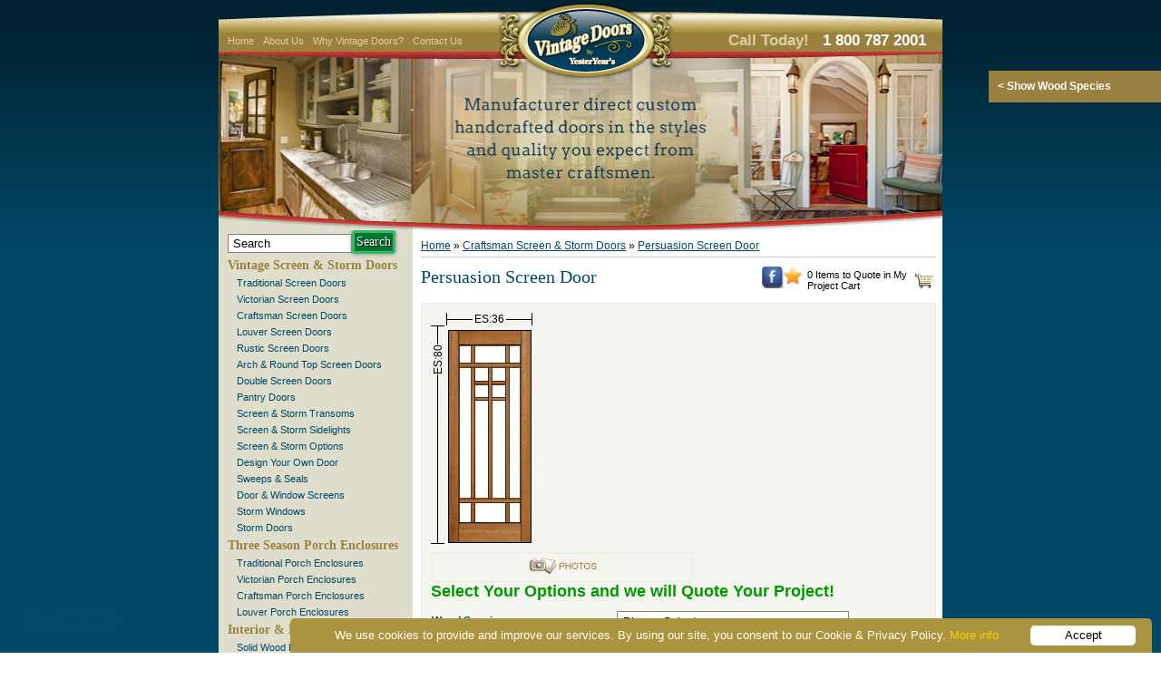

--- FILE ---
content_type: text/html; charset=UTF-8
request_url: https://www.vintagedoors.com/product.php?id=303
body_size: 50757
content:

<!DOCTYPE html PUBLIC "-//W3C//DTD XHTML 1.0 Transitional//EN" "https://www.w3.org/TR/xhtml1/DTD/xhtml1-transitional.dtd">

<html>
	<head>
		<!--Microsoft Ads Installer -->
<script>
  (function(w,d,t,r,u)
  {
    var f,n,i;
    w[u]=w[u]||[],f=function()
    {
      var o={ti:"343143070", enableAutoSpaTracking: true};
      o.q=w[u],w[u]=new UET(o),w[u].push("pageLoad")
    },
    n=d.createElement(t),n.src=r,n.async=1,n.onload=n.onreadystatechange=function()
    {
      var s=this.readyState;
      s&&s!=="loaded"&&s!=="complete"||(f(),n.onload=n.onreadystatechange=null)
    },
    i=d.getElementsByTagName(t)[0],i.parentNode.insertBefore(n,i)
  })
  (window,document,"script","//bat.bing.com/bat.js","uetq");
</script>

	<!-- Google Tag Manager -->
<script>(function(w,d,s,l,i){w[l]=w[l]||[];w[l].push({'gtm.start':
new Date().getTime(),event:'gtm.js'});var f=d.getElementsByTagName(s)[0],
j=d.createElement(s),dl=l!='dataLayer'?'&l='+l:'';j.async=true;j.src=
'https://www.googletagmanager.com/gtm.js?id='+i+dl;f.parentNode.insertBefore(j,f);
})(window,document,'script','dataLayer','GTM-N63S9MQL');</script>
<!-- End Google Tag Manager -->

<!-- Google tag (gtag.js) -->
<script async src="https://www.googletagmanager.com/gtag/js?id=G-94M946W6PH"></script>

<!-- Start of HubSpot Embed Code -->
<script type="text/javascript" id="hs-script-loader" async defer src="//js.hs-scripts.com/48246856.js"></script>
<!-- End of HubSpot Embed Code -->

<!--Lucky Orange-->
<script async defer src="https://tools.luckyorange.com/core/lo.js?site-id=b8b7db16"></script>


<script>
  window.dataLayer = window.dataLayer || [];
  function gtag(){dataLayer.push(arguments);}
  gtag('js', new Date());

  gtag('config', 'G-94M946W6PH');
</script>

		<link rel="canonical" href="https://www.vintagedoors.com/product.php?id=303">
			<title>Persuasion Screen Door | YesterYear's Vintage Doors</title>
			<meta name="viewport" content="width=device-width, initial-scale=1">
	<meta http-equiv="Content-Type" content="text/html; charset=UTF-8">
	<META name="DESCRIPTION" content="">
	<META name="KEYWORDS" content="">

	<link rel="shortcut icon" href="/images/favicon.ico">
	<link rel="stylesheet" href="style.css" type="text/css">
	<link rel="stylesheet" href="lytebox.css" type="text/css" media="screen" />
	<script src="https://code.jquery.com/jquery-1.9.1.min.js" type="text/javascript"></script>
	<script src="https://ajax.googleapis.com/ajax/libs/jqueryui/1.8/jquery-ui.min.js"></script>
	<script type="text/javascript" language="javascript" src="javascript/lytebox.js"></script>
	<script type="text/javascript" src="common_jquery.js"></script>

	<link rel="stylesheet" href="css/mobile-menu.css">
	<link rel="stylesheet" href="css/slicknav.css">
	<!-- <script src="https://cdnjs.cloudflare.com/ajax/libs/modernizr/2.6.2/modernizr.min.js"></script> -->
	<script src="ajax/libs/modernizr.min.js"></script>
	<script src="javascript/jquery.slicknav.js"></script>
	<script type="text/javascript">
	$(document).ready(function()
	{
		$('#bookmark-this').click(function(e){
			var bookmarkURL = window.location.href;
			var bookmarkTitle = document.title+" - YesterYear\'s Vintage Doors";

			if ('addToHomescreen' in window && addToHomescreen.isCompatible) {
				// Mobile browsers
				addToHomescreen({ autostart: false, startDelay: 0 }).show(true);
			} else if (window.sidebar && window.sidebar.addPanel) {
				// Firefox <=22
				window.sidebar.addPanel(bookmarkTitle, bookmarkURL, '');
			} else if ((window.sidebar && /Firefox/i.test(navigator.userAgent)) || (window.opera && window.print)) {
				// Firefox 23+ and Opera <=14
				$(this).attr({
					href: bookmarkURL,
					title: bookmarkTitle,
					rel: 'sidebar'
				}).off(e);
				return true;
			} else if (window.external && ('AddFavorite' in window.external)) {
				// IE Favorites
				window.external.AddFavorite(bookmarkURL, bookmarkTitle);
			} else {
				// Other browsers (mainly WebKit & Blink - Safari, Chrome, Opera 15+)
				alert('Press ' + (/Mac/i.test(navigator.userAgent) ? 'Cmd' : 'Ctrl') + '+D to bookmark this page.');
			}

			return false;
		});
		var jpj=jQuery.noConflict();
		jpj('#menu').slicknav();

		setTimeout(function() {
			jpj('.slicknav_nav').show().prop('aria-hidden','false').removeClass('slicknav_hidden');
			jpj('.slicknav_btn').prop('aria-haspopup','true').addClass('slicknav_open').removeClass('slicknav_collapsed');
		}, 5000);
	});
	</script>
	</head>
<body>
	<div id="container">
		<div id="outer">
			<div id="header">
				<div class="header-main">
					<div class="header-top">
						<ul class="nav dkp">
							<li><a href="/">Home</a></li>
							<li><a href="about.php">About Us</a></li>
							<li><a href="why_vintage_doors.php">Why Vintage Doors?</a></li>
							<li><a href="contact.php">Contact Us</a></li>
						</ul>
						<div class="logo">
							<a href="/"><img src="images/logo.png" alt="" border="none"></a>
						</div>
						<div class="call-today dkp">
							<h2>Call Today! <span><a href="tel:+18007872001">1 800 787 2001</a></span></h2>
						</div>
					</div><!--Header Top End-->
					<div id="slides">
						<ul class="rslides" id="slider2">
							<li><img src="images/slide_1.jpg" alt="Slide 1"></li>
							<li><img src="images/slide_2.jpg" alt="Slide 2"></li>
							<li><img src="images/slide_3.jpg" alt="Slide 3"></li>
							<li><img src="images/slide_4.jpg" alt="Slide 4"></li>
							<li><img src="images/slide_5.jpg" alt="Slide 5"></li>
							<li><img src="images/slide_6.jpg" alt="Slide 6"></li>
							<li><img src="images/slide_7.jpg" alt="Slide 7"></li>
						</ul>
					</div><!--Slider End-->
					<div class="header-bot"></div>
				</div>
			</div>
			<div id="main">
				<div class="mb home-icon" >
					<a href="index.php"><svg xmlns="http://www.w3.org/2000/svg" width="14" height="16" fill="#fff" viewBox="0 0 20 20"><path d="M12 6.453l9 8.375v9.172h-6v-6h-6v6h-6v-9.172l9-8.375zm12 5.695l-12-11.148-12 11.133 1.361 1.465 10.639-9.868 10.639 9.883 1.361-1.465z"/></svg><span>Home</span></a>
				</div>
				<div class="mb inner-cart" id="header_cart">
					<table><tr><td style="font-size:11px">0 Items to Quote in My Project Cart</td><td title="Vintage Doors Project Cart"><img title="Vintage Doors Project Cart" src="images/icons_cart.png" width="22" height="20" alt="" border="0"></td></tr> </table>				</div>
				<div class="mb MobileNav-Search-sec H-Inner-pg">
					<div class="mb search-sec">
						<form action="search.php" method="POST">
							<input type="text" onBlur="javascript:if(this.value==''){ this.value='Search'; }" onFocus="javascript:if(this.value=='Search'){this.value='';}" value="Search"  name="keyword">
							<input type="submit" value="Search"  name="submit">
						</form>
						<span class="mb phone-icon-sec"><a href="tel:1-800-787-2001"><img src="images/phone-icon.png" alt="phone-icon"></a></span>
					</div>
					<div id="mobile-menu" class="mb"></div>
				</div>
				<div id="nav" class="dkp">
					<div class="inner-nav">
						<form action="search.php" method="POST">
							<input type="text" onblur="javascript:if(this.value==''){ this.value='Search'; }" onfocus="javascript:if(this.value=='Search'){this.value='';}" value="Search"  name="keyword">
							<input type="submit" value="Search"  name="submit">
						</form>
						<!--<script type="text/javascript">
    function open_win(){
    window.open('http://emtek.com/collections.php',"_blank","directories=no, status=no, menubar=no, scrollbars=yes, resizable=no,width=700, height=400,top=200,left=200, right=200.bottom=200");
    }
</script>-->


<!-- code for accordion start -->
<script type="text/javascript" src="javascript/jquery-latest.js"></script>
<link rel="stylesheet" href="css/leftMenuAccordion.css" type="text/css">
<script type="text/javascript">
    var $j = $.noConflict();
    $j(document).ready(function(){
    $j("#accordian h3").click(function(){
    	//alert(1);
        //slide up all the link lists
        $j("#accordian ul ul").slideUp();
        //slide down the link list below the h3 clicked - only if its closed
        if(!$j(this).next().is(":visible")){
            $j(this).next().slideDown();
        }
    });
    $j("#accordian h4").click(function(){
        $j("#accordian ul ul ul").slideToggle();
    })
});
</script>

<link rel="stylesheet" href="css/mobile-menu.css">
<link rel="stylesheet" href="css/slicknav.css">
<script src="https://cdnjs.cloudflare.com/ajax/libs/modernizr/2.6.2/modernizr.min.js"></script>

    <ul id="menu">
    <li>
            <h3><a href="screen_doors.html">Vintage Screen &amp; Storm Doors</a></h3>
            <ul>
                <li><a href="tscreenstorm.php">Traditional Screen Doors</a></li>
                <li><a href="vscreenstorm.html">Victorian Screen Doors</a></li>
                <li><a href="craftsman.html">Craftsman Screen Doors</a></li>
                <li><a href="louverscr.html">Louver Screen Doors</a></li>
                <li><a href="outdoor-screen-door.html">Rustic Screen Doors</a></li>
                <li><a href="arch_screen.html">Arch &amp; Round Top Screen Doors</a></li>
                <li><a href="doublevscreenstorm.html">Double Screen Doors</a></li>
                <li><a href="pantry-door.html">Pantry Doors</a></li>
                <li><a href="screen_transoms.html">Screen &amp; Storm Transoms</a></li>
                <li><a href="screen_sidelights.html">Screen &amp; Storm Sidelights</a></li>
                <li><a href="screen.html">Screen &amp; Storm Options</a></li>
                <li><a href="design_screen_door.php">Design Your Own Door</a></li>
                <li><a href="weatherstripping_sweep_seal.php">Sweeps &amp; Seals</a></li>
                <li><a href="screen_replacement.html">Door &amp; Window Screens</a></li>
                <li><a href="storm_windows.html">Storm Windows</a></li>
                <li><a href="storm_doors.html">Storm Doors</a></li>
            </ul>
        </li>
        <li>
            <h3><a href="three_season_porch_panels.html">Three Season Porch Enclosures</a></h3>
            <ul>
                <li><a href="porch_panel-traditional.html">Traditional Porch Enclosures</a></li>
                <li><a href="porch_panel-victorian.html">Victorian Porch Enclosures</a></li>
                <li><a href="porch_panel-craftsman.html">Craftsman Porch Enclosures</a></li>
                <li><a href="porch_panel-louver.html">Louver Porch Enclosures</a></li>
            </ul>
        </li>
        <li>
            <h3><a href="interior_exterior_doors.html">Interior &amp; Exterior Doors</a></h3>
            <ul>
                <li><a href="solidwood.html">Solid Wood Doors</a></li>
                <li><a href="glassdoors.html">Glass Panel Doors</a></li>
                <li><a href="rustic.php">Rustic Exterior Doors</a></li>
                <li><a href="french.html">French Doors</a></li>
                <li><a href="louver.html">Louver Doors</a></li>
                <li><a href="dutch.html">Dutch Doors</a></li>
                <li><a href="dutch_louver.html">Dutch Louver Doors</a></li>
                <li><a href="craftsman_int_ext.html">Craftsman Doors</a></li>
                <li><a href="arch_doors.html">Arch &amp; Round Top Doors</a></li>
                <li><a href="stained_glass.html">Stained Glass Doors</a></li>
                <li><a href="doubledoor.html">Double Door Entrance Units</a></li>
                <li><a href="wood-entry-doors.html">Entrance Units</a></li>
                <li><a href="dutch_entrance.html">Dutch Entrance Units</a></li>
                <li><a href="dutch_double.html">Double Dutch Doors</a></li>
                <li><a href="applied_molding_doors.php">Applied Molding Doors</a></li>
                <li><a href="sidelights.html">Side Lights</a></li>
                <li><a href="transoms.html">Transoms</a></li>
                <li><a href="mirror_doors.php">Mirror Doors</a></li>
               <!-- <li><a href="wall_panels.php">Wall Panels</a></li>-->
            </ul>
        </li>
        <li>
            <h3>Door Options &amp; Details</h3>
            <ul>
                <li><a href="woodtypes.php">Wood Species</a></li>
                <li>
                    <h4><span id="glassType" class="dropIcon icon-dashboard"></span><a href="glass.html">Glass Types</a></h4>
                    <ul>
                        <li><a href="stained_glass_vgroove.html">V- Grooved Templates</a></li>
                        <li><a href="stained_glass_template.html">Stained Glass Templates</a></li>
                        <li><a href="stained_glass_color.html">Stained Glass Colors</a></li>
                        <li><a href="stained_glass_caming.html">Stained Glass Caming</a></li>
                    </ul>
                </li>
                <li><a href="stile.html">Stile &amp; Rail Profiles</a></li>
                <li><a href="panel.html">Panel Profiles</a></li>
                <li><a href="moldings.html">Applied Moldings</a></li>
                <li><a href="shelves.html">Shelves</a></li>
                <li><a href="jambs.html">Pre-Hanging</a></li>
				<li><a href="metalist_glass_templates.html">Metalist Glass Templates</a></li>
            </ul>
        </li>
        <li>
            <h3>Pet Doors &amp; Gates</h3>
            <ul>
                <li><a href="pet_gate.html">Pet Gates</a></li>
                <li><a href="pet_doors.html">Pet Doors</a></li>
                <li><a href="wooden-garden-gates.html">Garden Gates</a></li>
            </ul>
            </li>
        <li>
               <!-- <h3>In Stock Solid Wood Doors</h3>
                <ul>
                    <li><a href="wood_screen_doors.html">In Stock Screen Doors</a></li>
                    <li><a href="wood_dutch_doors.html">In Stock Dutch Doors</a></li>
                </ul>
            </li>
         <li>-->
                <h3>Millwork</h3>
                <ul>
                    <li><a href="brackets.html">Victorian Brackets &amp; Corbels</a></li>
                    <li><a href="Spandrels.html">Decorative Spandrel</a></li>
                    <li><a href="balusters.html">Flat Sawn Balusters</a></li>
                    <li><a href="casings.html">Casing &amp; Trim</a></li>
                    <!--<li><a href="butcherblock.php">Butcher Block Tables</a></li>-->
                </ul>
            </li>
        <li>
                <h3>Hardware Options</h3>
                <ul>
                    <li><a href="hardware_s.html">Screen Door Hardware</a></li>
                    <li><a href="hardware.html">Exterior Door Hardware</a></li>
                    <li><a href="hardware.html#int">Interior Door Hardware</a></li>
                    <li><a href="https://emtek.com/collections.php" target="_blank">Emtek Hardware</a></li>
                    <li><a href="https://www.baldwinhardware.com" target="_blank">Baldwin Hardware</a></li>
                   <!-- <li><a href="vintageHardwareSpecials.html">Clearance Hardware</a></li>-->
                </ul>
            </li>
           <li>
                <h3>Order &amp; Quote Forms</h3>
                <ul>
                    <li><a href="custom_design.html">Custom Door Design Sheet</a></li>
                    <li><a href="pdf/screen-storm_quote-form.pdf">Printable Screen Door Order Form</a></li>
                    <li><a href="pdf/int-ext_quote-form.pdf">Printable Interior / Exterior Door Order Form</a></li>
                </ul>
            </li>
            <li>
                <h3>How To</h3>
                <ul>
                    <li><a href="measuredoor.html">Measure your door</a></li>
                    <li><a href="finishing.html">Finish your door</a></li>
                </ul>
            </li>
           <li>
                <h3>Other Items</h3>
		<ul>
                    <li><a href="craftwood.html">Kiln Dried Craft Wood</a></li>
                    <!--<li><a href="vintageSpecials.html">Vintage Specials</a></li>-->
                    <li><a href="gift_certificate.php">Gift Certificates</a></li>
                    <li><a href="photoContest.php">Annual Photo Contest</a></li>
                    <li><a href="emailafriend.php">Email this Site to a Friend</a></li>
                    <li><a href="catalog.php">Request a Catalog</a></li>
                    <li><a href="testimonials.php">Testimonials</a></li>
                    <li><a href="info.php">Important Product Information</a></li>
                    <li><a href="shipping.php">Shipping Information</a></li>
                    <li><a href="pdf/Door_Anatomy.pdf">Door Anatomy</a></li>
                    <li><a href="glossary.php">Glossary of Door Terms</a></li>
                    <li><a href="employment.php">Employment</a>
                </ul>
        </li>
    </ul>
<!-- code for accordion end -->
<script src="https://ajax.googleapis.com/ajax/libs/jquery/1/jquery.min.js"></script>
<script src="javascript/jquery.slicknav.js"></script>
<script type="text/javascript">
$(document).ready(function(){
	//var jpj=$.noConflict();
	$('#menu').slicknav();
	var pathname = window.location.pathname;
	if(pathname!="/index.html" && pathname!="/")
		$('.slicknav_menu').eq(0).hide();
});
</script>
						<div class="select-your-wood">
							<h2>Select Your Wood</h2>
							<a href="woodtypes.php" target="_blank">
								<img src="images/Swatches_Vertical_Blue.jpg" alt="Select Your Wood - click here"  border="0" usemap="#Map">
								<map name="Map" id="Map">
								<area shape="rect" coords="5,4,62,121" href="woodtypes.php#h" />
								<area shape="rect" coords="62,5,119,121" href="woodtypes.php#qswo" />
								<area shape="rect" coords="119,5,175,121" href="woodtypes.php#dr" />
								<area shape="rect" coords="5,121,62,237" href="woodtypes.php#a" />
								<area shape="rect" coords="62,121,119,237" href="woodtypes.php#sc" />
								<area shape="rect" coords="119,121,175,237" href="woodtypes.php#r" />
								<area shape="rect" coords="5,237,62,353" href="woodtypes.php#c" />
								<area shape="rect" coords="62,237,119,353" href="woodtypes.php#w" />
								<area shape="rect" coords="119,237,175,353" href="woodtypes.php#m" />
								<area shape="rect" coords="5,353,62,469" href="woodtypes.php#pop" />
								<area shape="rect" coords="62,353,119,468" href="woodtypes.php#ka" />
								<area shape="rect" coords="119,352,175,468" href="woodtypes.php#kp" />
								</map>
							</a>
						</div>
						<div class="bbb-logo">
							<img src="images/ab-seal-horizontal.png" width="100" height="41" alt="BBB" />
						</div>
					</div>
				</div>
				<div id="copy">
					<div class="subpage">
						<!-- begin subpage body -->
						<p class='breadcrumbs'><a href="https://www.vintagedoors.com/">Home</a> &raquo; <a href='http://www.vintagedoors.com/craftsman.html'>Craftsman Screen &amp; Storm Doors</a> &raquo; <a href="http://www.vintagedoors.com/product.php?id=303">Persuasion Screen Door</a></p>
						<div style="float: right;">
						<div class="myCart">
    					<table><tr><td style="font-size:11px">0 Items to Quote in My Project Cart</td><td title="Vintage Doors Project Cart"><img title="Vintage Doors Project Cart" src="images/icons_cart.png" width="22" height="20" alt="" border="0"></td></tr> </table>						</div>
													<div class="soc-links-sec">
								<div class="social-links">
									<!--<div class="fb-icon">-->
										<div class="facebook-icon">
										<a href="#" onclick= "window.open('https://www.facebook.com/VintageDoors?ref=hl', 'open_window', 'menubar, toolbar, location, directories, status, scrollbars, resizable, dependent, left=0, top=0') ">
										<img src="images/facebook.jpg" title="Like Us on Facebook" style="width: 24px;" /> 
										</a>
									</div>
									<div id="at-contain">
										<!-- AddThis Button BEGIN -->
										<div class="addthis_toolbox addthis_default_style ">
											<a class="addthis_button_facebook" title="Share on Facebook"></a>
											<a class="addthis_button_twitter" title="Share on Tweet"></a>
											<a class="addthis_button_pinterest" title="Pin it on Pinterest"></a>
											<a class="addthis_button_email" title="Email to a Friend"></a>
											<a class="addthis_button_print"></a>
											<a href="javascript:void();" id="bookmark-this" title="Bookmark this Page"><img src ="images/book-mark.jpeg" width="20px" height="20px"></a>
										</div>
										<script type="text/javascript" src="https://s7.addthis.com/js/250/addthis_widget.js#pubid=ra-4f1436692cf7c630"></script>
										<!-- AddThis Button END -->
									</div>
								</div>
								  
							</div>
													
					</div>
						
						<h1 style="display: inline;">Persuasion Screen Door</h1>						
						
				
<script language="JavaScript" type="text/javascript">
	var slides= new Array('slideshow0', 'slideshow1', 'slideshow2', 'slideshow3', 'slideshow4', 'slideshow5', 'slideshow6', 'slideshow7', 'slideshow8', 'slideshow9', 'slideshow10', 'slideshow11');
	var i = 0; var wait = 6000;
	function SlideShow()
	{
		// Effect.Fade(slides[i], { duration:.5, from:1.0, to:0.0 });
		$('#slideshow'+i).css("display","none");
		document.getElementById('doorIcon'+i).style.border = "1px solid #fff";
		i++;
		if (i == 12) i = 0;
		$('#slideshow'+i).css("display","none");
		//Effect.Appear(slides[i], { duration:.5, from:0.0, to:1.0 });
		document.getElementById('doorIcon'+i).style.border = "1px solid #6ABBDD";
	}
	// the onload event handler that starts the fading.
	function start_slideshow()
	{
		showtime = setInterval('SlideShow()',wait); 
	}
</script>
<link rel="stylesheet" href="responsiveslides.css" type="text/css">
<script src="javascript/responsiveslides.min.js"></script>
<script type="text/javascript">
	var $j = $.noConflict();
	$j(document).ready(function(){
		$j(".rslides").responsiveSlides({
			auto: true,
			pager: true,
			speed: 800,
			maxwidth: 990
		});
		//Larger thumbnail preview
		$j("td.thumb a").hover(function() {
			$j(this).css({'z-index' : '10'});
			$j(this).find('img').addClass("hover").stop()
				.animate({
					marginTop: '0',
					marginLeft: '0',
					top: '0',
					left: '0',
					width: '218px',
					height: '140px'

				}, 200);

			} , function() {
			$j(this).css({'z-index' : '0'});
			$j(this).find('img').removeClass("hover").stop()
				.animate({
					marginTop: '0',
					marginLeft: '0',
					top: '0',
					left: '0',
					width: '180px',
					height: '120px'

				}, 400);
		});
		$j("ul.thumb li").hover(function(){
			$j(this).css({'z-index' : '10'});
			$j(this).find('img').addClass("hover").stop()
				.animate({
					marginTop: '-10px',
					marginLeft: '-5px',
					top: '0',
					left: '0',
					width: '65px',
					height: '130px',

				}, 200);

			} , function() {
			$j(this).css({'z-index' : '0'});
			$j(this).find('img').removeClass("hover").stop()
				.animate({
					marginTop: '0',
					marginLeft: '0',
					top: '0',
					left: '0',
					width: '56px',
					height: '115px',

				}, 400);
		});
		setTimeout(function() {
			$j('.slicknav_nav').show().prop('aria-hidden','false').removeClass('slicknav_hidden');
			$j('.slicknav_btn').prop('aria-haspopup','true').addClass('slicknav_open').removeClass('slicknav_collapsed');
		}, 5000);
	});
</script>
<script type="text/javascript">
    function showsidelights(){

		
        var sidelights_chk =  document.getElementById('sidelights_chk');
        if(sidelights_chk.checked == false){
            document.getElementById('sidelightDiv').style.display = 'none';
			document.querySelectorAll('#sidelightDiv input, #sidelightDiv select').forEach(element => {
				element.disabled = true;
			});

			["#select_Sidelights1", "#select_Sidelight_Width1", "#select_Transom_Height1"].forEach(selector => {
				let dropdown = document.querySelector(selector);
				if (dropdown && dropdown.options.length > 0) {
					dropdown.selectedIndex = 0; // Select the first option
				}
			});


        }else{
			let dropdowns = {
				"select_Sidelights1": ["883_54"],
				"select_Sidelight_Width1": ["991_59"],
				"select_Transom_Height1": ["1133_60"],
			};
			Object.keys(dropdowns).forEach(id => {
				let dropdown = document.getElementById(id);
				if (dropdown && dropdown.offsetParent !== null) {
					for (let value of dropdowns[id]) {
						if (dropdown.querySelector(`option[value="${value}"]`)) {
							dropdown.value = value;
							break; // Stop once the first available value is found
						}
					}
				}
			});

            document.getElementById('sidelightDiv').style.display = 'block';
			document.querySelectorAll('#sidelightDiv input, #sidelightDiv select').forEach(element => {
				element.disabled = false;
			});
			let dropdown = document.getElementById("select_Sidelights1");
			if (dropdown && dropdown.offsetParent !== null && [...dropdown.options].some(option => option.value === "883_54")) {
				dropdown.value = "883_54";
			}

			let sideWidthdropdown = document.getElementById("select_Sidelight_Width1");
			if (sideWidthdropdown && sideWidthdropdown.offsetParent !== null && [...sideWidthdropdown.options].some(option => option.value === "991_59")) {
				sideWidthdropdown.value = "991_59";
			}

			let transHeightdropdown = document.getElementById("select_Transom_Height1");
			if (transHeightdropdown && transHeightdropdown.offsetParent !== null && [...transHeightdropdown.options].some(option => option.value === "1133_60")) {
				transHeightdropdown.value = "1133_60";
			}

        }
     }
</script>
<!-- <p class="footnote" align="right"><a href="products.php?cat=16">Back to Craftsman Screen &amp; Storm Doors</a></p> -->

<style>
#select_Door_Width1{width: 55px;float: left;}
#select_Door_Height1{width: 55px;float: left;}
#select_Sidelight_Width1{width: 55px;}
#select_Transom_Height1{width: 55px;}
#select_Pre_Hung_Jamb_Width1{float: left; width: 66px;}
#porch_panel1 select{width:65px}
#select_Opening_Dimension{width:auto !important;}

/* Wood Species Dropdown Disabled State */
.woodspecies_disable {
    background-color: #f5f5f5 !important;
    color: #999 !important;
    cursor: not-allowed !important;
    opacity: 0.6;
}

.woodspecies_disable option {
    color: #999 !important;
}

/* Visual feedback for disabled state */
select.woodspecies_disable:hover {
    background-color: #f5f5f5 !important;
    cursor: not-allowed !important;
}

/* Mandatory field indicators */
.mandatory-field {
    border: 2px solid #ffcccb !important;
    background-color: #fff5f5 !important;
}

.mandatory-field:focus {
    border-color: #ff6b6b !important;
    box-shadow: 0 0 5px rgba(255, 107, 107, 0.3) !important;
}

.mandatory-field-filled {
    border: 2px solid #90EE90 !important;
    background-color: #f0fff0 !important;
}

/* Required field label styling */
.required-field-label::after {
    content: " *";
    color: #ff0000;
    font-weight: bold;
}
.pimg_526 #double_door_div img.javascript {
    transform: scaleX(-1);
}
</style>

<p class="footnote back-link" align="right"><a href="craftsman.html">Back to Craftsman Screen &amp; Storm Doors</a></p>
<form action="cart2.php" method="post" id="form1" class="pimg_303">

    <div class="cat-ops-out">
          <div class="cat-ops-in">
           
                        <div class="door-main">

 
      <div class="door-list">

 <div class="doors">

<table border="0" cellpadding="0" cellspacing="0" class="door-sec">
            <tr id="single_door_width">
        <td></td>
        <td align="center" valign="middle hgdhdhdhg" class="door-wid border-left-right">
        <span id="widthVal" class="test1"></span>        </td>
        </tr>
		<tr id="double_door_width" style="display:none;">
			<td></td>
			<td align="" valign="" class=""> 
				<table border="0" cellpadding="0" cellspacing="0" class="">
					<tbody>
						<tr>
							<td align="center" valign="middle hgdhdhdhg" class="door-wid border-left-right">
								<span id="widthVal" class="test1"></span>							</td>
							<td></td>
							<td align="center" valign="middle hgdhdhdhg" class="door-wid border-left-right">
								<span id="widthVal" class="test1"></span>							</td>     
						</tr>        
					</tbody>
				</table>
			</td>
		</tr>
		
        <tr>
        <td></td>
        <td></td>
        </tr>
        <tr>
        <td align="center" valign="middle" class="door-het border-top-bottom " style="border-right: 4px solid #F5F5F0;">
        <span id="heightVal"></span>        </td>


        <td align="left" valign="top">
     <div id="transomDiv" style="margin-top:5px;"></div> 
    <!-- <div id="transomDiv" style="display:inline"></div> -->

<div id="sideLightDivLeft" style="float:left"></div><div id="door-change" style="float:left" title="Drawing updates as you select options."><img title="Drawing updates as you select options." src="prod/100x100/c_charisma.jpg" alt= "Persuasion Screen Door" border="0" class="cat-img" id="image_hide"></div><div class="bb" id="sideLightDivRight" style="float:right"></div>
<div id="double_door_div" style="display:none;float:left"><img src="prod/100x100/c_charisma.jpg" alt= "Persuasion Screen Door" border="0" class="cat-img" ></div><img src="prod/100x100/g150_Ar.jpg" alt= "" border="0" class="cat-img" id="double_door_div_g1" style="display:none"  ><img src="prod/100x100/g151_Ar.jpg" alt= "" border="0" class="cat-img" id="double_door_div_g2" style="display:none"  ><img src="prod/100x100/f28l.jpg" alt= "" border="0" class="cat-img" id="double_door_div_f2" style="display:none"  >
	</td>
	</tr>
	<tr id="total_width" style="display:none;">
        <td></td>
        <td align="center" valign="middle hgdhdhdhg" class="door-wid border-left-right">
        <span id="widthVal" class="test1"></span>        </td>
        </tr>
	</table> 
	</div>
	<script>
 
	</script>
	<!--</a>-->
	<div id="cat-zoomshare">
        <div class="cat-zoomshare">
            <a href="prod/400x400/c_charisma.jpg" rel="lytebox[2Persuasion Screen Door]" title="Click to View Product Photos"></a><a href="/prod/screen_doors/craftsman/Persuasion_C.jpg" rel="lytebox[2Persuasion Screen Door]" title=""><img src="images/icons_cam-photos.png" width="76" height="19" alt="View Photos" border="0"></a><a href="/prod/screen_doors/craftsman/Persuasion_D.jpg" rel="lytebox[2Persuasion Screen Door]" title=""></a><a href="/prod/screen_doors/craftsman/Persuasion_H.jpg" rel="lytebox[2Persuasion Screen Door]" title=""></a><a href="/prod/screen_doors/craftsman/Persuasion_KA.jpg" rel="lytebox[2Persuasion Screen Door]" title=""></a><a href="/prod/screen_doors/craftsman/Persuasion_KP.jpg" rel="lytebox[2Persuasion Screen Door]" title=""></a><a href="/prod/screen_doors/craftsman/Persuasion_M.jpg" rel="lytebox[2Persuasion Screen Door]" title=""></a><a href="/prod/screen_doors/craftsman/Persuasion_P.jpg" rel="lytebox[2Persuasion Screen Door]" title=""></a><a href="/prod/screen_doors/craftsman/Persuasion_Q.jpg" rel="lytebox[2Persuasion Screen Door]" title=""></a><a href="/prod/screen_doors/craftsman/Persuasion_R.jpg" rel="lytebox[2Persuasion Screen Door]" title=""></a><a href="/prod/screen_doors/craftsman/Persuasion_S.jpg" rel="lytebox[2Persuasion Screen Door]" title=""></a><a href="/prod/screen_doors/craftsman/Persuasion_W.jpg" rel="lytebox[2Persuasion Screen Door]" title=""></a><a href="/prod/screen_doors/craftsman/Persuasion_A.jpg" rel="lytebox[2Persuasion Screen Door]" title=""></a>        </div>
    </div>
	
	<div class="" id="prod_opts">
		<ul class="thumb-side">
			<li style="z-index: 0;">
				<a onclick ="woodimages(4);" href="#" title="Click to View Design in Honduran Mahogany">
					<img style=" margin-top: 0px; margin-left: 0px; top: 0px; left: 0px; width:115px; display: block; height: 56px;"  class="" src="images/Honduran_Mahogany_H.jpg" alt="">
				</a>
			</li>
			<li style="z-index: 0;">
				<a onclick ="woodimages(9);" href="#" title="Click to View Design in Quarter Sawn White Oak">
					<img style=" overflow: hidden; margin-top: 0px; margin-left: 0px; top: 0px; left: 0px; width:115px; display: block; height:56px;" class="" src="images/Quarter_Sawn_H.jpg" alt="">
				</a>
			</li>
			<li style="z-index: 0;"><a onclick ="woodimages(3);" href="#" title="Click to View Design in Douglas Fir"><img style=" overflow: hidden; margin-top: 0px; margin-left: 0px; top: 0px; left: 0px; width: 115px; display: block; height: 56px;" class="" src="images/Douglas_Fir_H.jpg" alt=""></a></li>
			<li style="z-index: 0;"><a onclick ="woodimages(1);" href="#" title="Click to View Design in African Mahogany"><img id="african" style=" overflow: hidden; margin-top: 0px; margin-left: 0px; top: 0px; left: 0px; width: 115px; display: block; height: 56px;" class="" src="images/African_Mahogany_H.jpg" alt=""></a></li>
			<li style="z-index: 0;"><a onclick ="woodimages(2);" href="#" title="Click to View Design in Spanish Cedar"><img style=" overflow: hidden; margin-top: 0px; margin-left: 0px; top: 0px; left: 0px; width: 115px; display: block; height: 56px;" class="" src="images/Spanish_Cedar_H.jpg" alt=""></a></li>
			<li style="z-index: 0;"><a onclick ="woodimages(5);" href="#" title="Click to View Design in Red Oak"><img style=" overflow: hidden; margin-top: 0px; margin-left: 0px; top: 0px; left: 0px; width: 115px; display: block; height: 56px;" class="" src="images/Red_Oak_H.jpg" alt=""></a></li>
			<li style="z-index: 0;"><a onclick ="woodimages(7);" href="#" title="Click to View Design in Cherry"><img style=" overflow: hidden; margin-top: 0px; margin-left: 0px; top: 0px; left: 0px; width: 115px; display: block; height: 56px;" class="" src="images/Cherry_H.jpg" alt=""></a></li>
			<li style="z-index: 0;"><a onclick ="woodimages(6);" href="#" title="Click to View Design in Maple"><img style=" overflow: hidden; margin-top: 0px; margin-left: 0px; top: 0px; left: 0px; width: 115px; display: block; height: 56px;" class="" src="images/Maple_H.jpg" alt=""></a></li>
			<li style="z-index: 0;"><a onclick ="woodimages(11);" href="#" title="Click to View Design in Knotty Pine"><img  style=" overflow: hidden; margin-top: 0px; margin-left: 0px; top: 0px; left: 0px; width: 115px; display: block; height: 56px;" src="images/Knotty_Pine_H.jpg" alt=""></a></li>
			<li style="z-index: 0;"><a onclick ="woodimages(10);" href="#" title="Click to View Design in Knotty Alder"><img style="  margin-top: 0px; margin-left: 0px; top: 0px; left: 0px; width: 115px; display: block; height: 56px;" class="" src="images/Knotty_Alder_H.jpg" alt=""></a></li>
			<li style="z-index: 0;"><a onclick ="woodimages(12);" href="#" title="Click to View Design in Poplar"><img id ="popular" style="  margin-top: 0px; margin-left: 0px; top: 0px; left: 0px; width: 115px; display: block; height: 56px;" class="" src="images/Poplar_H.jpg" alt=""></a></li>
		</ul>
	</div>
</div>
<br/>
<p><h1 style="font-size:18px; color:#090;">Select Your Options and we will Quote Your Project!</h1></p>


<table class="product-list">
<tr><td><a href='ajaxContent/option_description.php?ID=63' rel='lyteframe[op_desc]' title='View different types of wood your door can be made from. Click to view types.' rev='width: 550px; height: 400px; scrolling: yes;' class='ff option_description check2' id='63'>Wood Species</a><input type='hidden' value='63' name='option_type_id'></td><td ><select class='woodspecies_disable' name='option_Wood_Species' size='1' onchange='' id='select_Wood_Species'  disabled><option value="">Please Select</option><optgroup label="Beauty &amp; Durability for Exposed Locations"><option data-pricechange="250.00" value="507_63">African Mahogany [+$250.00]</option><option data-pricechange="900.00" value="509_63">Vertical Grain Douglas Fir [+$900.00]</option><option data-pricechange="600.00" value="513_63">Honduran Mahogany [+$600.00]</option></optgroup><optgroup label="Classic Look for Protected Locations"><option data-pricechange="900.00" value="511_63">Quarter Sawn White Oak [+$900.00]</option><option data-pricechange="300.00" value="512_63">Cherry [+$300.00]</option><option data-pricechange="250.00" value="515_63">Red Oak [+$250.00]</option><option data-pricechange="250.00" value="516_63">Maple [+$250.00]</option></optgroup><optgroup label="Rustic Charm for Protected Locations"><option data-pricechange="200.00" value="518_63">Knotty Pine [+$200.00]</option><option data-pricechange="200.00" value="519_63">Knotty Alder [+$200.00]</option></optgroup><optgroup label="Completely Covered Locations"><option data-pricechange="0.00" value="521_63">Poplar</option></optgroup></select></td></tr><tr><td><a href='ajaxContent/option_description.php?ID=17' rel='lyteframe[op_desc]' title='Choose if your door has a single screen insert covering all openings (standard) or a screen frame for each of the main upper and lower openings of the door. Click to view setup.' rev='width: 550px; height: 400px; scrolling: yes;' class='ff option_description check2' id='17'>Screen/Storm Function</a><input type='hidden' value='17' name='option_type_id'></td><td ><select name='option_Screen_Storm_Function' size='1' onchange='callWidthAndHeight()' id='select_Screen_Storm_Function' ><option value="">Please Select</option><option data-pricechange="0.00" value="103_17">Removable Inserts</option><option data-pricechange="25.00" value="104_17">Permanent Screen Only [+$25.00]</option></select></td></tr><tr><td><a href='ajaxContent/option_description.php?ID=18' rel='lyteframe[op_desc]' title='Choose the type of screen for your door. Click to view types.' rev='width: 550px; height: 400px; scrolling: yes;' class='ff option_description check2' id='18'>Screen Type</a><input type='hidden' value='18' name='option_type_id'></td><td ><select name='option_Screen_Type' size='1' onchange='' id='select_Screen_Type' ><option value="">Please Select</option><option data-pricechange="0.00" value="106_18">Fiberglass</option><option data-pricechange="75.00" value="111_18">Black Aluminum [+$75.00]</option><option data-pricechange="75.00" value="110_18">Silver Aluminum [+$75.00]</option><option data-pricechange="75.00" value="107_18">Clear Advantage [+$75.00]</option><option data-pricechange="75.00" value="108_18">No See Um [+$75.00]</option><option data-pricechange="100.00" value="109_18">Pet Screen [+$100.00]</option><option data-pricechange="125.00" value="112_18">Copper / Bronze [+$125.00]</option></select></td></tr><tr><td><a href='ajaxContent/option_description.php?ID=19' rel='lyteframe[op_desc]' title='Specify the type of removable glass storm insert. Leave as none if this is only a Screen Door. Some designs can have permanent glass installed, call in for questions on permanent fixed glass options.' rev='width: 550px; height: 400px; scrolling: yes;' class='ff option_description check2' id='19'>Storm Type</a><input type='hidden' value='19' name='option_type_id'></td><td ><select name='option_Storm_Type' size='1' onchange='stormType()' id='select_Storm_Type' ><option value="">Please Select</option><option data-pricechange="0.00" value="232_19">Screen Only</option><option data-pricechange="250.00" value="114_19">Clear Tempered Glass [+$250.00]</option><option data-pricechange="375.00" value="116_19">Energy Efficient Low E [+$375.00]</option></select></td></tr><tr><td><a href='ajaxContent/option_description.php?ID=20' rel='lyteframe[op_desc]' title='Choose the color screen frame for your door. Click to view example.' rev='width: 550px; height: 400px; scrolling: yes;' class='ff option_description check2' id='20'>Screen/Storm Frame Color</a><input type='hidden' value='20' name='option_type_id'></td><td ><select name='option_Screen_Storm_Frame_Color' size='1' onchange='' id='select_Screen_Storm_Frame_Color' ><option value="">Please Select</option><option data-pricechange="0.00" value="132_20">Dark Bronze Frame</option><option data-pricechange="0.00" value="133_20">Bright White Frame</option></select></td></tr><tr><td><a href='ajaxContent/option_description.php?ID=56' rel='lyteframe[op_desc]' title='Select if you want a double door. Design will update above.' rev='width: 550px; height: 400px; scrolling: yes;' class='ff option_description check2' id='56'>Double Door</a><input type='hidden' value='56' name='option_type_id'></td><td ><select name='option_Double_Door' size='1' onchange='callDoubleDoor(), imageScroll()' id='select_Double_Door' ><option data-pricechange="0.00" value="421_56">Single Door</option><option data-pricechange="125.00" value="420_56">Double Door with Astragal</option></select><input type="hidden" name="option_Double_Door_Charge" value="0" id="option_Double_Door_Charge"></td></tr></table><input type="checkbox" id="sidelights_chk" name ="input_sidelights_chk" onclick="showsidelights();">Check Box to add Sidelights or Transom. <span> </span> <a href="ajaxContent/screen_transoms_sidelights_designs.php" rel="lyteframe[op_desc]" title="Click to view sidelights and transom designs that can be added to your door." rev="width: 550px; height: 400px; scrolling: yes;" class="option_description">Click Here for Sidelight and Transom Designs</a></p> <div style="display:none;" id="sidelightDiv"><table class="sidelight-sec"><tr><td><a href="ajaxContent/option_description.php?ID=78" rel="lyteframe[op_desc]" title="Click to view sidelight designs which can be added to your door to make a screen porch entrance unit. Select your design and the drawing will update." rev="width: 550px; height: 400px; scrolling: yes;" class='cc option_description'>Sidelights</a></td><td style='width:300px !important'><select  name="option_Sidelights1" size='1'  onchange=" callWidthAndHeight() , callOversizedPrice() ,  sizeDisplay(),calcPriceFix(),  imageScroll() " id="select_Sidelights1"><option value="">Please Select</option><option value="2130_78">Click Link to View Designs</option><option value="2131_78">On Left Only</option><option value="2132_78">On Right Only</option><option value="2133_78">On Both Sides</option></select><select  name="option_Sidelights2" size="1" onchange=" imageScroll()" id="select_Sidelights2"><option value="">Please Select</option><option value="2130_78">SSL-01</option><option value="2131_78">SSL-02</option><option value="2132_78">SSL-03</option><option value="2133_78">SSL-04</option><option value="2134_78">SSL-05</option><option value="2135_78">SSL-06</option><option value="2136_78">SSL-07</option><option value="2137_78">SSL-08</option><option value="2138_78">SSL-09</option><option value="2139_78">SSL-10</option><option value="2140_78">SSL-11</option></select></td><input type="Hidden" name="option_Double_Door_Charge" value="0" id="option_Double_Door_Charge"></td></tr><tr><td><a href='ajaxContent/option_description.php?ID=79' rel='lyteframe[op_desc]' title='Click to view transom designs which can be added to your door to make a screen porch entrance unit. Select your design and the drawing will update.' rev='width: 550px; height: 400px; scrolling: yes;' class='ff option_description check2' id='79'>Transom</a><input type='hidden' value='79' name='option_type_id'></td><td><select name='option_Transom' size='1' filedname='Transom' onchange='calcPriceFix(), imageTransom(), imageScroll()' id='select_Transom' > </div><option value="">Please Select</option><option data-pricechange="0.00" value="609_79">ST-01</option><option data-pricechange="0.00" value="610_79">ST-02</option><option data-pricechange="0.00" value="611_79">ST-03</option><option data-pricechange="0.00" value="612_79">ST-04</option><option data-pricechange="0.00" value="613_79">ST-05</option><option data-pricechange="0.00" value="614_79">ST-06</option><option data-pricechange="0.00" value="615_79">ST-07</option><option data-pricechange="0.00" value="616_79">ST-08</option><option data-pricechange="0.00" value="617_79">ST-09</option><option data-pricechange="0.00" value="618_79">ST-10</option></select></td></tr><tr><td><a href="ajaxContent/option_description.php?ID=59" rel="lyteframe[op_desc]" title="The exact width of your door slab. Click to see drawing." rev="width: 550px; height: 400px; scrolling: yes;" class='cc option_description'>Sidelight Width</a></td><td  ><select  name="option_Sidelight_Width1" size='1'  onchange=" callWidthAndHeight() , callOversizedPrice() ,  sizeDisplay(),calcPriceFix(),  imageScroll() " id="select_Sidelight_Width1"><option value="">Please Select</option><option value="980_59">1</option><option value="981_59">2</option><option value="982_59">3</option><option value="983_59">4</option><option value="984_59">5</option><option value="985_59">6</option><option value="986_59">7</option><option value="987_59">8</option><option value="988_59">9</option><option value="989_59">10</option><option value="990_59">11</option><option value="991_59">12</option><option value="992_59">13</option><option value="993_59">14</option><option value="994_59">15</option><option value="995_59">16</option><option value="996_59">17</option><option value="997_59">18</option><option value="998_59">19</option><option value="999_59">20</option><option value="1000_59">21</option><option value="1001_59">22</option><option value="1002_59">23</option><option value="1003_59">24</option><option value="1004_59">25</option><option value="1005_59">26</option><option value="1006_59">27</option><option value="1007_59">28</option><option value="1008_59">29</option><option value="1009_59">30</option><option value="1010_59">31</option><option value="1011_59">32</option><option value="1012_59">33</option><option value="1013_59">34</option><option value="1014_59">35</option><option value="1015_59">36</option><option value="1016_59">37</option><option value="1017_59">38</option><option value="1018_59">39</option><option value="1019_59">40</option><option value="1020_59">41</option><option value="1021_59">42</option><option value="1022_59">43</option><option value="1023_59">44</option><option value="1024_59">45</option><option value="1025_59">46</option><option value="1026_59">47</option><option value="1027_59">48</option><option value="1028_59">49</option><option value="1029_59">50</option><option value="1030_59">51</option><option value="1031_59">52</option><option value="1032_59">53</option><option value="1033_59">54</option><option value="1034_59">55</option><option value="1035_59">56</option><option value="1036_59">57</option><option value="1037_59">58</option><option value="1038_59">59</option><option value="1039_59">60</option><option value="1040_59">61</option><option value="1041_59">62</option><option value="1042_59">63</option><option value="1043_59">64</option><option value="1044_59">65</option><option value="1045_59">66</option><option value="1046_59">67</option><option value="1047_59">68</option><option value="1048_59">69</option><option value="1049_59">70</option><option value="1050_59">71</option><option value="1051_59">72</option><option value="1052_59">73</option><option value="1053_59">74</option><option value="1054_59">75</option><option value="1055_59">76</option><option value="1056_59">77</option><option value="1057_59">78</option><option value="1058_59">79</option><option value="1059_59">80</option><option value="1060_59">81</option><option value="1061_59">82</option><option value="1062_59">83</option><option value="1063_59">84</option><option value="1064_59">85</option><option value="1065_59">86</option><option value="1066_59">87</option><option value="1067_59">88</option><option value="1068_59">89</option><option value="1069_59">90</option><option value="1070_59">91</option><option value="1071_59">92</option><option value="1072_59">93</option><option value="1073_59">94</option><option value="1074_59">95</option><option value="1075_59">96</option><option value="1076_59">97</option><option value="1077_59">98</option><option value="1078_59">99</option><option value="1079_59">100</option><option value="1080_59">101</option><option value="1081_59">102</option><option value="1082_59">103</option><option value="1083_59">104</option><option value="1084_59">105</option><option value="1085_59">106</option><option value="1086_59">107</option><option value="1087_59">108</option><option value="1088_59">109</option><option value="1089_59">110</option><option value="1090_59">111</option><option value="1091_59">112</option><option value="1092_59">113</option><option value="1093_59">114</option><option value="1094_59">115</option><option value="1095_59">116</option><option value="1096_59">117</option><option value="1097_59">118</option><option value="1098_59">119</option><option value="1099_59">120</option><option value="1100_59">121</option><option value="1101_59">122</option><option value="1102_59">123</option><option value="1103_59">124</option><option value="1104_59">125</option><option value="1105_59">126</option><option value="1106_59">127</option><option value="1107_59">128</option><option value="1108_59">129</option><option value="1109_59">130</option><option value="1110_59">131</option><option value="1111_59">132</option><option value="1112_59">133</option><option value="1113_59">134</option><option value="1114_59">135</option><option value="1115_59">136</option><option value="1116_59">137</option><option value="1117_59">138</option><option value="1118_59">139</option><option value="1119_59">140</option><option value="1120_59">141</option><option value="1121_59">142</option><option value="1122_59">143</option><option value="1123_59">144</option></select><select  name="option_Sidelight_Width2" size="1" onchange=" imageScroll()" id="select_Sidelight_Width2"><option value="">Please Select</option><option value="980_59">1/16</option><option value="981_59">1/8</option><option value="983_59">1/4</option><option value="987_59">1/2</option><option value="982_59">3/16</option><option value="985_59">3/8</option><option value="991_59">3/4</option><option value="984_59">5/16</option><option value="989_59">5/8</option><option value="986_59">7/16</option><option value="993_59">7/8</option><option value="988_59">9/16</option><option value="990_59">11/16</option><option value="992_59">13/16</option><option value="994_59">15/16</option></select></td></td></tr><tr><td><a href="ajaxContent/option_description.php?ID=60" rel="lyteframe[op_desc]" title="The exact height of your door slab. Click to see drawing." rev="width: 550px; height: 400px; scrolling: yes;" class='cc option_description'>Transom Height</a></td><td  ><select  name="option_Transom_Height1" size='1'  onchange=" callWidthAndHeight() , callOversizedPrice() ,  sizeDisplay(),calcPriceFix(),  imageScroll() " id="select_Transom_Height1"><option value="">Please Select</option><option value="926_60">1</option><option value="927_60">2</option><option value="1124_60">3</option><option value="1125_60">4</option><option value="1126_60">5</option><option value="1127_60">6</option><option value="1128_60">7</option><option value="1129_60">8</option><option value="1130_60">9</option><option value="1131_60">10</option><option value="1132_60">11</option><option value="1133_60">12</option><option value="1134_60">13</option><option value="1135_60">14</option><option value="1136_60">15</option><option value="1137_60">16</option><option value="1138_60">17</option><option value="1139_60">18</option><option value="1140_60">19</option><option value="1141_60">20</option><option value="1142_60">21</option><option value="1143_60">22</option><option value="1144_60">23</option><option value="1145_60">24</option><option value="1146_60">25</option><option value="1147_60">26</option><option value="1148_60">27</option><option value="1149_60">28</option><option value="1150_60">29</option><option value="1151_60">30</option><option value="1152_60">31</option><option value="1153_60">32</option><option value="1154_60">33</option><option value="1155_60">34</option><option value="1156_60">35</option><option value="1157_60">36</option><option value="1158_60">37</option><option value="1159_60">38</option><option value="1160_60">39</option><option value="1161_60">40</option><option value="1162_60">41</option><option value="1163_60">42</option><option value="1164_60">43</option><option value="1165_60">44</option><option value="1166_60">45</option><option value="1167_60">46</option><option value="1168_60">47</option><option value="1169_60">48</option><option value="1170_60">49</option><option value="1171_60">50</option><option value="1172_60">51</option><option value="1173_60">52</option><option value="1174_60">53</option><option value="1175_60">54</option><option value="1176_60">55</option><option value="1177_60">56</option><option value="1178_60">57</option><option value="1179_60">58</option><option value="1180_60">59</option><option value="1181_60">60</option><option value="1182_60">61</option><option value="1183_60">62</option><option value="1184_60">63</option><option value="1185_60">64</option><option value="1186_60">65</option><option value="1187_60">66</option><option value="1188_60">67</option><option value="1189_60">68</option><option value="1190_60">69</option><option value="1191_60">70</option><option value="1192_60">71</option><option value="1193_60">72</option><option value="1194_60">73</option><option value="1195_60">74</option><option value="1196_60">75</option><option value="1197_60">76</option><option value="1198_60">77</option><option value="1199_60">78</option><option value="1200_60">79</option><option value="1201_60">80</option><option value="1202_60">81</option><option value="1203_60">82</option><option value="1204_60">83</option><option value="1205_60">84</option><option value="1206_60">85</option><option value="1207_60">86</option><option value="1208_60">87</option><option value="1209_60">88</option><option value="1210_60">89</option><option value="1211_60">90</option><option value="1212_60">91</option><option value="1213_60">92</option><option value="1214_60">93</option><option value="1215_60">94</option><option value="1216_60">95</option><option value="1217_60">96</option><option value="1218_60">97</option><option value="1219_60">98</option><option value="1220_60">99</option><option value="1221_60">100</option><option value="1222_60">101</option><option value="1223_60">102</option><option value="1224_60">103</option><option value="1225_60">104</option><option value="1226_60">105</option><option value="1227_60">106</option><option value="1228_60">107</option><option value="1229_60">108</option><option value="1230_60">109</option><option value="1231_60">110</option><option value="1232_60">111</option><option value="1233_60">112</option><option value="1234_60">113</option><option value="1235_60">114</option><option value="1236_60">115</option><option value="1237_60">116</option><option value="1238_60">117</option><option value="1239_60">118</option><option value="1240_60">119</option><option value="1241_60">120</option><option value="1242_60">121</option><option value="1243_60">122</option><option value="1244_60">123</option><option value="1245_60">124</option><option value="1246_60">125</option><option value="1247_60">126</option><option value="1248_60">127</option><option value="1249_60">128</option><option value="1250_60">129</option><option value="1251_60">130</option><option value="1252_60">131</option><option value="1253_60">132</option><option value="1254_60">133</option><option value="1255_60">134</option><option value="1256_60">135</option><option value="1257_60">136</option><option value="1258_60">137</option><option value="1259_60">138</option><option value="1260_60">139</option><option value="1261_60">140</option><option value="1262_60">141</option><option value="1263_60">142</option><option value="1264_60">143</option><option value="1265_60">144</option></select><select  name="option_Transom_Height2" size="1" onchange=" imageScroll()" id="select_Transom_Height2"><option value="">Please Select</option><option value="926_60">1/16</option><option value="927_60">1/8</option><option value="1125_60">1/4</option><option value="1129_60">1/2</option><option value="1124_60">3/16</option><option value="1127_60">3/8</option><option value="1133_60">3/4</option><option value="1126_60">5/16</option><option value="1131_60">5/8</option><option value="1128_60">7/16</option><option value="1135_60">7/8</option><option value="1130_60">9/16</option><option value="1132_60">11/16</option><option value="1134_60">13/16</option><option value="1136_60">15/16</option></select></td></td></tr></table></div><table class="nosidelight-sec"><tr><td><a href='ajaxContent/option_description.php?ID=21' rel='lyteframe[op_desc]' title='Specify the type of measurement you are providing. Click for details.' rev='width: 550px; height: 400px; scrolling: yes;' class='ff option_description check2' id='21'>Measurement Type</a><input type='hidden' value='21' name='option_type_id'></td><td ><select name='option_Measurement_Type' size='1' onchange='sizeDisplay()' id='select_Measurement_Type' ><option value="">Please Select</option><option data-pricechange="0.00" value="134_21">Exact Door Size:</option><option data-pricechange="0.00" value="135_21">Finished Opening Size:</option><option data-pricechange="0.00" value="136_21">Pre-Hung Unit Size:</option><option data-pricechange="0.00" value="137_21">Rough Opening Size:</option></select></td></tr><tr><td><a href="ajaxContent/option_description.php?ID=40" rel="lyteframe[op_desc]" title="The width of the measurement you provided." rev="width: 550px; height: 400px; scrolling: yes;" class='cc option_description'>Door Width</a></td><td  ><select  name="option_Door_Width1" size='1'  onchange=" callWidthAndHeight() , callOversizedPrice() ,  sizeDisplay(),calcPriceFix(),  imageScroll() " id="select_Door_Width1"><option value="">Please Select</option><option value="1_40">1</option><option value="2_40">2</option><option value="3_40">3</option><option value="4_40">4</option><option value="5_40">5</option><option value="6_40">6</option><option value="7_40">7</option><option value="8_40">8</option><option value="9_40">9</option><option value="10_40">10</option><option value="11_40">11</option><option value="12_40">12</option><option value="13_40">13</option><option value="14_40">14</option><option value="15_40">15</option><option value="16_40">16</option><option value="17_40">17</option><option value="18_40">18</option><option value="19_40">19</option><option value="20_40">20</option><option value="21_40">21</option><option value="22_40">22</option><option value="23_40">23</option><option value="24_40">24</option><option value="25_40">25</option><option value="26_40">26</option><option value="27_40">27</option><option value="28_40">28</option><option value="29_40">29</option><option value="30_40">30</option><option value="31_40">31</option><option value="32_40">32</option><option value="33_40">33</option><option value="34_40">34</option><option value="35_40">35</option><option value="36_40">36</option><option value="37_40">37</option><option value="38_40">38</option><option value="39_40">39</option><option value="40_40">40</option><option value="41_40">41</option><option value="42_40">42</option><option value="43_40">43</option><option value="44_40">44</option><option value="45_40">45</option><option value="46_40">46</option><option value="47_40">47</option><option value="48_40">48</option><option value="49_40">49</option><option value="50_40">50</option><option value="51_40">51</option><option value="52_40">52</option><option value="53_40">53</option><option value="54_40">54</option><option value="55_40">55</option><option value="56_40">56</option><option value="57_40">57</option><option value="58_40">58</option><option value="59_40">59</option><option value="60_40">60</option><option value="61_40">61</option><option value="62_40">62</option><option value="63_40">63</option><option value="64_40">64</option><option value="65_40">65</option><option value="66_40">66</option><option value="67_40">67</option><option value="68_40">68</option><option value="69_40">69</option><option value="70_40">70</option><option value="71_40">71</option><option value="72_40">72</option><option value="73_40">73</option><option value="74_40">74</option><option value="75_40">75</option><option value="76_40">76</option><option value="77_40">77</option><option value="78_40">78</option><option value="79_40">79</option><option value="80_40">80</option><option value="81_40">81</option><option value="82_40">82</option><option value="83_40">83</option><option value="84_40">84</option><option value="85_40">85</option><option value="86_40">86</option><option value="87_40">87</option><option value="88_40">88</option><option value="89_40">89</option><option value="90_40">90</option><option value="91_40">91</option><option value="92_40">92</option><option value="93_40">93</option><option value="94_40">94</option><option value="95_40">95</option><option value="96_40">96</option><option value="97_40">97</option><option value="98_40">98</option><option value="99_40">99</option><option value="100_40">100</option><option value="101_40">101</option><option value="102_40">102</option><option value="103_40">103</option><option value="104_40">104</option><option value="105_40">105</option><option value="106_40">106</option><option value="107_40">107</option><option value="108_40">108</option><option value="109_40">109</option><option value="110_40">110</option><option value="111_40">111</option><option value="112_40">112</option><option value="113_40">113</option><option value="114_40">114</option><option value="115_40">115</option><option value="116_40">116</option><option value="117_40">117</option><option value="118_40">118</option><option value="119_40">119</option><option value="120_40">120</option><option value="121_40">121</option><option value="122_40">122</option><option value="123_40">123</option><option value="124_40">124</option><option value="125_40">125</option><option value="126_40">126</option><option value="127_40">127</option><option value="128_40">128</option><option value="129_40">129</option><option value="130_40">130</option><option value="131_40">131</option><option value="132_40">132</option><option value="133_40">133</option><option value="134_40">134</option><option value="135_40">135</option><option value="136_40">136</option><option value="137_40">137</option><option value="138_40">138</option><option value="139_40">139</option><option value="140_40">140</option><option value="141_40">141</option><option value="142_40">142</option><option value="143_40">143</option><option value="144_40">144</option></select><select  name="option_Door_Width2" size="1" onchange=" imageScroll()" id="select_Door_Width2"><option value="">Please Select</option><option value="1_40">1/16</option><option value="2_40">1/8</option><option value="4_40">1/4</option><option value="8_40">1/2</option><option value="3_40">3/16</option><option value="6_40">3/8</option><option value="12_40">3/4</option><option value="5_40">5/16</option><option value="10_40">5/8</option><option value="7_40">7/16</option><option value="14_40">7/8</option><option value="9_40">9/16</option><option value="11_40">11/16</option><option value="13_40">13/16</option><option value="15_40">15/16</option></select></td></td></tr><tr><td><a href="ajaxContent/option_description.php?ID=41" rel="lyteframe[op_desc]" title="The height of the measurement you provided." rev="width: 550px; height: 400px; scrolling: yes;" class='cc option_description'>Door Height</a></td><td  ><select  name="option_Door_Height1" size='1'  onchange=" callWidthAndHeight() , callOversizedPrice() ,  sizeDisplay(),calcPriceFix(),  imageScroll() " id="select_Door_Height1"><option value="">Please Select</option><option value="145_41">1</option><option value="146_41">2</option><option value="147_41">3</option><option value="148_41">4</option><option value="149_41">5</option><option value="150_41">6</option><option value="151_41">7</option><option value="152_41">8</option><option value="153_41">9</option><option value="154_41">10</option><option value="155_41">11</option><option value="156_41">12</option><option value="157_41">13</option><option value="158_41">14</option><option value="159_41">15</option><option value="160_41">16</option><option value="161_41">17</option><option value="162_41">18</option><option value="163_41">19</option><option value="164_41">20</option><option value="165_41">21</option><option value="166_41">22</option><option value="167_41">23</option><option value="168_41">24</option><option value="169_41">25</option><option value="170_41">26</option><option value="171_41">27</option><option value="172_41">28</option><option value="173_41">29</option><option value="174_41">30</option><option value="175_41">31</option><option value="176_41">32</option><option value="177_41">33</option><option value="178_41">34</option><option value="179_41">35</option><option value="180_41">36</option><option value="181_41">37</option><option value="182_41">38</option><option value="183_41">39</option><option value="184_41">40</option><option value="185_41">41</option><option value="186_41">42</option><option value="187_41">43</option><option value="188_41">44</option><option value="189_41">45</option><option value="190_41">46</option><option value="191_41">47</option><option value="192_41">48</option><option value="193_41">49</option><option value="194_41">50</option><option value="195_41">51</option><option value="196_41">52</option><option value="197_41">53</option><option value="198_41">54</option><option value="199_41">55</option><option value="200_41">56</option><option value="201_41">57</option><option value="202_41">58</option><option value="203_41">59</option><option value="204_41">60</option><option value="205_41">61</option><option value="206_41">62</option><option value="207_41">63</option><option value="208_41">64</option><option value="209_41">65</option><option value="210_41">66</option><option value="211_41">67</option><option value="212_41">68</option><option value="213_41">69</option><option value="214_41">70</option><option value="215_41">71</option><option value="216_41">72</option><option value="217_41">73</option><option value="218_41">74</option><option value="219_41">75</option><option value="220_41">76</option><option value="221_41">77</option><option value="222_41">78</option><option value="223_41">79</option><option value="224_41">80</option><option value="225_41">81</option><option value="226_41">82</option><option value="227_41">83</option><option value="228_41">84</option><option value="229_41">85</option><option value="230_41">86</option><option value="231_41">87</option><option value="232_41">88</option><option value="233_41">89</option><option value="234_41">90</option><option value="235_41">91</option><option value="236_41">92</option><option value="237_41">93</option><option value="238_41">94</option><option value="239_41">95</option><option value="240_41">96</option><option value="241_41">97</option><option value="242_41">98</option><option value="243_41">99</option><option value="244_41">100</option><option value="245_41">101</option><option value="246_41">102</option><option value="247_41">103</option><option value="248_41">104</option><option value="249_41">105</option><option value="250_41">106</option><option value="251_41">107</option><option value="252_41">108</option><option value="253_41">109</option><option value="254_41">110</option><option value="255_41">111</option><option value="256_41">112</option><option value="257_41">113</option><option value="258_41">114</option><option value="259_41">115</option><option value="260_41">116</option><option value="261_41">117</option><option value="262_41">118</option><option value="263_41">119</option><option value="264_41">120</option><option value="265_41">121</option><option value="266_41">122</option><option value="267_41">123</option><option value="268_41">124</option><option value="269_41">125</option><option value="270_41">126</option><option value="271_41">127</option><option value="272_41">128</option><option value="273_41">129</option><option value="274_41">130</option><option value="275_41">131</option><option value="276_41">132</option><option value="277_41">133</option><option value="278_41">134</option><option value="279_41">135</option><option value="280_41">136</option><option value="281_41">137</option><option value="282_41">138</option><option value="283_41">139</option><option value="284_41">140</option><option value="285_41">141</option><option value="286_41">142</option><option value="287_41">143</option><option value="288_41">144</option><option value="4158_41">145</option><option value="4159_41">146</option><option value="4160_41">147</option></select><select  name="option_Door_Height2" size="1" onchange=" imageScroll()" id="select_Door_Height2"><option value="">Please Select</option><option value="145_41">1/16</option><option value="146_41">1/8</option><option value="148_41">1/4</option><option value="152_41">1/2</option><option value="147_41">3/16</option><option value="150_41">3/8</option><option value="156_41">3/4</option><option value="149_41">5/16</option><option value="154_41">5/8</option><option value="151_41">7/16</option><option value="158_41">7/8</option><option value="153_41">9/16</option><option value="155_41">11/16</option><option value="157_41">13/16</option><option value="159_41">15/16</option></select></td></td></tr><tr><td><a href='ajaxContent/option_description.php?ID=80' rel='lyteframe[op_desc]' title='The thickness of your actual door slab.' rev='width: 550px; height: 400px; scrolling: yes;' class='ff option_description check2' id='80'>Door Thickness</a><input type='hidden' value='80' name='option_type_id'></td><td ><select name='option_Door_Thickness' size='1' onchange='imageScroll()' id='select_Door_Thickness' ><option value="">Please Select</option><option data-pricechange="0.00" value="619_80">1 1/8</option><option data-pricechange="75.00" value="620_80">1 1/4</option><option data-pricechange="125.00" value="905_80">1 3/8</option><option data-pricechange="150.00" value="622_80">1 1/2</option><option data-pricechange="200.00" value="623_80">1 3/4</option><option data-pricechange="0.00" value="1119_80">2 1/4</option></select></td></tr><tr><td><a href='ajaxContent/option_description.php?ID=24' rel='lyteframe[op_desc]' title='Specify if you want your door pre-hung on a jamb (used with screen porches) or brick molding (used in front of existing entry door). Pre-Hanging  is not necessary if your existing entry door brick molding is in good condition and you are not installing into a rough opening for a screen porch.' rev='width: 550px; height: 400px; scrolling: yes;' class='ff option_description check2' id='24'>Pre Hung</a><input type='hidden' value='24' name='option_type_id'></td><td ><select name='option_Pre_Hung' size='1' onchange='preHungJambOptions()' id='select_Pre_Hung' ><option value="">Please Select</option><option data-pricechange="125.00" value="217_24">Pre-Hung on Matching Brick Molding:</option><option data-pricechange="0.00" value="305_24">Door Slab Only</option><option data-pricechange="225.00" value="245_24">Pre-Hung on Matching Jamb:</option></select></td></tr><tr><td><a href="ajaxContent/option_description.php?ID=42" rel="lyteframe[op_desc]" title="The width of your door jamb or brick molding." rev="width: 550px; height: 400px; scrolling: yes;" class='cc option_description'>Pre-Hung Jamb Width</a></td><td  ><select  name="option_Pre_Hung_Jamb_Width1" size='1'  onchange=" callWidthAndHeight() , callOversizedPrice() ,  sizeDisplay(),calcPriceFix(),   " id="select_Pre_Hung_Jamb_Width1"><option value="">Please Select</option><option value="289_42">1</option><option value="290_42">2</option><option value="291_42">3</option><option value="292_42">4</option><option value="293_42">5</option><option value="294_42">6</option><option value="295_42">7</option><option value="296_42">8</option><option value="297_42">9</option><option value="298_42">10</option><option value="299_42">11</option><option value="300_42">12</option><option value="301_42">13</option><option value="302_42">14</option><option value="303_42">15</option><option value="304_42">16</option><option value="305_42">17</option><option value="306_42">18</option></select><select  name="option_Pre_Hung_Jamb_Width2" size="1" onchange=" " id="select_Pre_Hung_Jamb_Width2"><option value="">Please Select</option><option value="290_42">1/8</option><option value="296_42">1/2</option><option value="292_42">1/4</option><option value="289_42">1/16</option><option value="294_42">3/8</option><option value="300_42">3/4</option><option value="291_42">3/16</option><option value="293_42">5/16</option><option value="298_42">5/8</option><option value="295_42">7/16</option><option value="302_42">7/8</option><option value="297_42">9/16</option><option value="299_42">11/16</option><option value="301_42">13/16</option><option value="303_42">15/16</option></select></td></td></tr><tr><td><a href='ajaxContent/option_description.php?ID=25' rel='lyteframe[op_desc]' title='Add a door sweep to seal the bottom of your door.' rev='width: 550px; height: 400px; scrolling: yes;' class='ff option_description check2' id='25'>Screen Door Sweep</a><input type='hidden' value='25' name='option_type_id'></td><td ><select name='option_Screen_Door_Sweep' size='1' onchange='' id='select_Screen_Door_Sweep' ><option value="">Please Select</option><option data-pricechange="0.00" value="181_25">None</option><option data-pricechange="25.00" value="147_25">Door Sweep [+$25.00]</option></select></td></tr><tr><td><a href='ajaxContent/option_description.php?ID=26' rel='lyteframe[op_desc]' title='Add door stops with seals to seal the top bottom and sides of your door.' rev='width: 550px; height: 400px; scrolling: yes;' class='ff option_description check2' id='26'>Door Seal Kit</a><input type='hidden' value='26' name='option_type_id'></td><td ><select name='option_Door_Seal_Kit' size='1' onchange='' id='select_Door_Seal_Kit' ><option value="">Please Select</option><option data-pricechange="0.00" value="180_26">None</option><option data-pricechange="69.00" value="1091_26">Poplar Door Stops with Seals</option><option data-pricechange="119.00" value="1092_26">Red Oak Door Stops with Seals</option><option data-pricechange="119.00" value="1093_26">Maple Door Stops with Seals</option><option data-pricechange="99.00" value="1094_26">Knotty Alder Door Stops with Seals</option><option data-pricechange="99.00" value="1095_26">Knotty Pine Door Stops with Seals</option><option data-pricechange="119.00" value="1096_26">African Mahogany Door Stops with Seals</option><option data-pricechange="129.00" value="1097_26">Cherry Door Stops with Seals</option><option data-pricechange="139.00" value="1098_26">Vertical Grain Douglas Fir Door Stops with Seals</option><option data-pricechange="149.00" value="1099_26">Honduran Mahogany Door Stops with Seals</option><option data-pricechange="149.00" value="1100_26">Quarter Sawn White Oak Door Stops with Seals</option></select></td></tr><tr><td><a href='ajaxContent/option_description.php?ID=27' rel='lyteframe[op_desc]' title='We can prime your door grey or white if you are painting. Not necessary if staining or clear coating.' rev='width: 550px; height: 400px; scrolling: yes;' class='ff option_description check2' id='27'>Priming</a><input type='hidden' value='27' name='option_type_id'></td><td ><select name='option_Priming' size='1' onchange='' id='select_Priming' ><option value="">Please Select</option><option data-pricechange="0.00" value="177_27">None</option><option data-pricechange="225.00" value="178_27">Primed White [+$225.00]</option><option data-pricechange="150.00" value="179_27">Primed Gray [+$150.00]</option></select></td></tr><tr><td><a href='ajaxContent/option_description.php?ID=82' rel='lyteframe[op_desc]' title='We can build a pet door into your door.' rev='width: 550px; height: 400px; scrolling: yes;' class='ff option_description check2' id='82'>Pet Door</a><input type='hidden' value='82' name='option_type_id'></td><td ><select name='option_Pet_Door' size='1' onchange='' id='select_Pet_Door' ><option value="">Please Select</option><option data-pricechange="0.00" value="637_82">Add a Pet Door</option><option data-pricechange="0.00" value="630_82">Small 6w x 8h</option><option data-pricechange="0.00" value="631_82">Medium 9w x 11h</option><option data-pricechange="0.00" value="632_82">Large 12w x 16h</option><option data-pricechange="0.00" value="633_82">Tall Large 12w x 20h</option><option data-pricechange="0.00" value="634_82">Extra Large 14w x 20h</option><option data-pricechange="0.00" value="635_82">Extra Tall Large 12w x 25h</option><option data-pricechange="0.00" value="636_82">Giant 16w x 27h</option></select></td></tr><tr><td><a href='ajaxContent/option_description.php?ID=81' rel='lyteframe[op_desc]' title='Specify the direction your door swings. Click for a swing diagram. A diagram will also be provided on the shop drawing before you order.' rev='width: 550px; height: 400px; scrolling: yes;' class='ff option_description check2' id='81'>Swing Direction</a><input type='hidden' value='81' name='option_type_id'></td><td ><select name='option_Swing_Direction' size='1' onchange='' id='select_Swing_Direction' ><option value="">Please Select</option><option data-pricechange="0.00" value="1102_81">In Left</option><option data-pricechange="0.00" value="1103_81">Out Left</option><option data-pricechange="0.00" value="1104_81">In Right</option><option data-pricechange="0.00" value="1105_81">Out Right</option><option data-pricechange="0.00" value="1106_81">Double In Swing-Active Door on Right from Outside View</option><option data-pricechange="0.00" value="1107_81">Double In Swing-Active Door on Left from Outside View</option><option data-pricechange="0.00" value="1108_81">Double Out Swing-Active Door on Right from Outside View</option><option data-pricechange="0.00" value="1109_81">Double Out Swing-Active Door on Left from Outside View</option><option data-pricechange="0.00" value="1110_81">No Swing-Pocket Door</option><option data-pricechange="0.00" value="1111_81">No Swing-Barn Style/Sliding Door</option></select></td></tr>		<tr>
		<td>Quantity </td>
		<td><input type="text" name="qty" size="2" maxlength="3" id="qty" value="1" onkeyup="calcQty() , chkDecimal()">				</td>
	</tr>
</table>
		

	
     <div class="add-product" >
			            <p align="center"><img src="images/icons_quote.png" width="24" height="27" alt="" border="0"> <br /><span class="footnote warning">Price to be Quoted</span></p><div id="cat-price" style="display:none;"></div>
                        <div id="cat-addcart-button">
			<input type="button" title="Click to add Item to your project cart. You can continue shopping. When all of your items are in your cart - Submit your cart for a project estimate before making the purchase." name="add_to_cart" id="addToCartBtn" value="ADD TO MY PROJECT CART" class="addcart" width="160px" >
			<input type="button" title="Click to clear form so you can START OVER" value="Reset" class="reset" onclick="resetHandler();">
            </div>
            <p class="footnote">* Payment information is not required to process your quote request.</p>
            <p class="footnote">Prices are subject to change at any time and without notice. Delivery will be quoted to your location. Online prices and shopping cart are provided to assist in the quoting process only.</p>
            <p class="footnote">Minimum $50 oversized fee on doors larger than 36" x 83". Storm inserts may also cost additional for oversized doors. Oversized doors may need to be made thicker.</p>
		</div>
		<div class="clear"></div>
    </div>
          </div>
        </div>
  <input type="Hidden" name="action" value="add">
  <input type="Hidden" name="ID" value="303">
  <input type="Hidden" name="basePrice" id="totalPrice" value="912.00">
  <input type="hidden" name="screenStormManualQuote" id="manualQuoteId" value=""  />

    <!-- Passing Extra Costs Based on Width and Height -->
  <input type="hidden" name="ovrWidthCost" id="WidthCost" value="0"  />
  <input type="hidden" name="ovrGlassCost" id="GlassCost" value="0"  />
  <input type="hidden" name="ovrSealKitCost" id="SealKitCost" value="0"  />
  <input type="hidden" name="productCat" value="16">	
  <input type="hidden" name="productImage" id="productImage" value="prod/100x100/c_charisma.jpg">	
  	
</form>
<script type="text/javascript">
catalog = 16;
</script>
	<h2>Description</h2>
	<div id="prod-desc"> <h2>Solid Wood Screen/Storm Doors</h2>
<p>Persuasion encapsulates everything that a beautiful arts and crafts screen door can bring to your home.  Its stick work design is something that can only be built by experienced and skilled craftsmen and women. Each part is custom cut and fit to build your very own door. Screen inserts are removable and can be replaced with tempered glass storm inserts for winter. Complete seal kits can be ordered including door sweeps to further weatherproof your door. We custom make your door to your exact size and recommended that you measure your finished opening and allow us to make the necessary deductions to allow operating space for your door to function. A full line of hardware is available for your door in our screen door hardware section. Call us today for help ordering your new door.</p> </div>
		<img alt="Craftsman Screen &amp; Storm Doors - Vintage Doors" src="images/products/product_cat16_traditional_description.png" width="570"/>

<script type="text/javascript">
basePrice = 912.00;
// For Interior Price
basePrice_int = 912.00;

// For Exterior Price
basePrice2_Ext = 0.00;
catalog = 16;

var intextcats = new Array('21','22','23','24','25','26','27','28','52','53','38');//,'23');
var screenArr = new Array('14','15','16','17','18','54','55','51');
var woodscreenArr = new Array('14','16','17','15','18','19','20','42','54','55','51');
var porchArr = new Array('33','34','35','36');
var woodintextArr = new Array('28','25','24','27','40','21','23','22','10','26','39','53','38');
var woodpetArr = new Array('13','9');
var hidewoodspecies = new Array('47','2','3','4','44','43','45','46','8','5','7');
var WspArr = new Array('14','15','16','17','18','19','20','33','34','35','36','42','54','55','51');
var en_glasstypes = new Array('28','22','23','24','29');
var en_glasstypesProd = new Array('536','537','538','539','540','541','542','543','544','551','552','553','554','555','556','557','558','559','561','562','564','565','566','567','568','570','571','573','574','575','576','579','580','581','583','882');

//var screenArr = new Array('14','15','16','17','18');
//var WspArr = new Array('15','17','18','19','20','42','54','55');
//var WspArr = new Array('14','15','16','17','18','19','20','33','34','35','36','42','54','55');
//var wspoutdoorProd = new Array('324','325','326','327','329','330','332','333','334','335','336','340','341','343','345','346','349','350','351','353','355','357','358','359');

var response = 0;
var glassResponse = 0;
var sealKitResp = 0;
var fixedGlass;
var permanentScreen;
var twoPiece;
var prodId = window.location.search.substring(1);
var prodId = prodId.split('=');



function in_array (needle, haystack, argStrict)
{
	var key = '',
	strict = !! argStrict;

	if (strict)
	{
		for (key in haystack) {
			if (haystack[key] === needle) {
				return true;
			}
		}
	} 
	else 
	{
		for (key in haystack) {
			if (haystack[key] == needle) {
				return true;
			}
		}
	}
	return false;
}

/**bug fixes**/
function calcPriceFix()
{
	// To Call SideLights and Transoms in Interior/Exterior Doors

	var prodId = window.location.search.substring(1);
	prodId = prodId.split('=');
	if (in_array(catalog, intextcats)) {
		var intext =  $("#select_Interior_Exterior option:selected").val();
		var inter = intext;
		var intstr = inter;
	}
	if(intstr == 246 ){
	  document.getElementById('african').src = '/images/African_Mahogany_HI.jpg';
	  document.getElementById('popular').style.display = 'block';
	}else if(intstr == 247 || intstr == 0){
	  if(intstr == 247)
		  document.getElementById('popular').style.display = 'none';
	  document.getElementById('african').src = '/images/African_Mahogany_H.jpg';
	}else if(!in_array(catalog, hidewoodspecies)){
        if(catalog!=9){
			document.getElementById('popular').style.display = 'block';
        }
	}

	if(in_array(catalog, woodscreenArr) || in_array(catalog, porchArr) || in_array(catalog, woodintextArr) || in_array(catalog, woodpetArr)){
		imagewoodspecies();
	}

	if((in_array(catalog, intextcats)) || (in_array(catalog, screenArr))){
		imageSideLight();
		imageTransom();
		sideLight();
	}
}

function calcQty()
{
	if (isNaN($('#qty').val()) == false && $('#qty').val() != 0){
		calcPriceFix();
	} else {
		$('#qty').val("1");
		calcPriceFix();
	}
}

/**bug fixes**/


// function calcPrice()
// {
// 	// To Call SideLights and Transoms in Interior/Exterior Doors

// 	var prodId = window.location.search.substring(1);
// 	prodId = prodId.split('=');
// 	if (in_array(catalog, intextcats)) {
// 		var intext =  $("#select_Interior_Exterior option:selected").val();
// 		var inter = intext;
// 		var intstr = inter;
// 	}
// 	if(intstr == 246 ){
// 	  document.getElementById('african').src = '/images/African_Mahogany_HI.jpg';
// 	  document.getElementById('popular').style.display = 'block';
// 	}else if(intstr == 247 || intstr == 0){
// 	  if(intstr == 247)
// 		  document.getElementById('popular').style.display = 'none';
// 	  document.getElementById('african').src = '/images/African_Mahogany_H.jpg';
// 	}else if(!in_array(catalog, hidewoodspecies)){
//         if(catalog!=9){
// 			document.getElementById('popular').style.display = 'block';
//         }
// 	}

// 	if(in_array(catalog, woodscreenArr) || in_array(catalog, porchArr) || in_array(catalog, woodintextArr) || in_array(catalog, woodpetArr))


// 	if((in_array(catalog, intextcats)) || (in_array(catalog, screenArr))){
// 		imageSideLight();
// 		imageTransom();
// 		sideLight();
// 	}
// 	var theOptions = new Array();
// 	// 	sum = 0;
// 	for (i=0; i<theOptions.length; i++)
// 	{
// 		sum = sum + theOptions[i];
// 	}
// 	// IF DOUBLE DOOR
// 	if($("#select_Double_Door").length > 0 && $("#select_Double_Door").prop('selectedIndex') != 0){
// 		$("#option_Double_Door_Charge").val("0:"+formatCurrency((sum + basePrice)));
// 		sum = ((sum + basePrice)*2)*$('#qty').val();
// 		sum = sum-40;
// 	} else {
// 		sum = (sum + basePrice)*$('#qty').val();
// 	}
// 	if ( in_array(catalog, porchArr))
// 	{
// 		openings();
// 		var orderQty = document.getElementById('porch_chk').checked;
// 		var porchDesign = document.getElementById('porch_chk1').checked;
// 		if(orderQty)
// 		{
// 			document.getElementById('select_Measurement_Type').disabled = false;
// 			document.getElementById('select_Width1').disabled = false;
// 			document.getElementById('select_Width2').disabled = false;
// 			document.getElementById('select_Height1').disabled = false;
// 			document.getElementById('select_Height2').disabled = false;
// 			document.getElementById('select_Thickness').disabled = false;
// 			document.getElementById('select_Sill').disabled = false;
// 			document.getElementById('select_Priming').disabled = false;
// 			document.getElementById('select_Porch_Panel_Stops').disabled = false;
// 			document.getElementById('select_Porch_Panel_Astragal').disabled = false;
// 		}else{
// 			disableOrderQty();
// 		}
// 		if(porchDesign)
// 		{
// 			document.getElementById('select_Opening_Dimension').disabled = false;
// 			document.getElementById('select_Opening_Width1').disabled = false;
// 			document.getElementById('select_Opening_Width2').disabled = false;
// 			document.getElementById('select_Opening_Height1').disabled = false;
// 			document.getElementById('select_Opening_Height2').disabled = false;
// 			document.getElementById('select_Transom').disabled = false;
// 			document.getElementById('select_Panels_Per_Opening').disabled = false;
// 			document.getElementById('select_Transom_Qty').disabled = false;
// 		}else{
// 			disableOpenings();
// 		}
// 	}else
// 		$('#cat-price').html("$"+formatCurrency(sum));
// }

// function calcQty()
// {
// 	if (isNaN($('#qty').val()) == false && $('#qty').val() != 0){
// 		calcPrice();
// 	} else {
// 		$('#qty').val("1");
// 		calcPrice();
// 	}
// }

function formatCurrency(num) 
{
	num = num.toString().replace(/\$|\,/g,'');
	if(isNaN(num))
		num = "0";
	sign = (num == (num = Math.abs(num)));
	num = Math.floor(num*100+0.50000000001);
	cents = num%100;
	num = Math.floor(num/100).toString();
	if(cents<10)
		cents = "0" + cents;
	for (var i = 0; i < Math.floor((num.length-(1+i))/3); i++)
		num = num.substring(0,num.length-(4*i+3))+','+num.substring(num.length-(4*i+3));
	return (((sign)?'':'-') + num + '.' + cents);
}

$(window).load(function () {
	var prod = window.location.search.substring(1);
	//alert(catalog+"bbb");
	prod = prod.split('=');
    if(catalog==14 && prod[1]=='921')
    {
		
    }

    
  preHungDefault();
  var prod = window.location.search.substring(1);
  prod = prod.split('=');
  
  if ( in_array(catalog, porchArr)) {
      document.getElementById('select_Measurement_Type').selectedIndex = 1;
      sizeDisplay();
  }else{
      if(catalog!=7)
        document.getElementById('select_Measurement_Type').selectedIndex = 0;
  }

  // PERMENANT SCREEN HANDLER
  if ($('#select_Screen_Storm_Function').length>0){
	$('#select_Screen_Storm_Function').change(disable_screenStorm);
	$("#select_Wood_Species option:contains('African Mahogany')").append(' *Vintage Recommended*');
	//$("#select_Screen_Type option:contains('Copper')").append(' *Vintage Recommended*');
  }
  	if ($("#select_Pre_Hung_Hinge_Finish").length) {
		$("#select_Pre_Hung_Hinge_Finish").prop('selectedIndex', 1).prop('disabled', false);
	}

	if ($("#select_Dowel_Wood_Species").length) {
		$("#select_Dowel_Wood_Species").prop('selectedIndex', 1).prop('disabled', false);
	}
	if ($("#select_Optional_Shelf").length) {
		$("#select_Optional_Shelf").prop('selectedIndex', 1).prop('disabled', false);
	}

	let interiorDropdown = document.getElementById("select_Interior_Exterior");
	let thicknessDropdown = document.getElementById("select_Door_Thickness");

	if (interiorDropdown && thicknessDropdown) {
		thicknessDropdown.disabled = true;
	}
  //alert(catalog);
  // PRE HANG WIDTH AND FINISH HANDLER

  if(catalog != 50){
  if ($('#select_Pre_Hung').length>0){


	//$('#select_Pre_Hung').change(enable_jambWidth);


	//if ($('#select_Interior_Exterior').length>0){

		//$('#select_Pre_Hung').prop('selectedIndex', 1);
		$('#select_Pre_Hung').val("305_24").trigger("change");
		//$("#select_Pre_Hung_Jamb_Width1").prop('disabled',true);
		$("#option_Pre_Hung_Hinge_Finish").prop('disabled',true);

		//$('#select_Pre_Hung').val("300_42").trigger("change");

		// $("#select_Pre_Hung_Jamb_Width1")
		// 	.prop('selectedIndex', 4)
		// 	.prop('disabled',false);
		// $("#select_Pre_Hung_Jamb_Width2")
		// 	.prop('selectedIndex', 9)
		// 	.prop('disabled',false);
	//}
	enable_jambWidth();
  }
  	
  }
  if((in_array(catalog, WspArr))){
    //   if(catalog==42)
    //     {
    //         $("#select_Measurement_Type").html('<option value="134">Exact Sidelight Size:</option><option value="135">Finished Opening:</option><option value="137">Rough Opening:</option><option value="136">Pre-Hung Unit Size:</option>').prop('selectedIndex', 0);

    //     }
	  if(catalog==14 || catalog==15 || catalog==16 || catalog==17 || catalog==18 || catalog==42 || catalog==20 ||catalog==55 || catalog==34|| catalog==35|| catalog==33 || catalog==36 ){
        // if(catalog==20)
        // {
        //     $("#select_Measurement_Type").html('<option value="134">Exact Transom Size:</option><option value="135">Finished Opening:</option><option value="137">Rough Opening:</option><option value="136">Pre-Hung Unit Size:</option>').prop('selectedIndex', 0);

        // }
		  //alert(catalog);
	//if(catalog==14 || catalog==15 || catalog==16 || catalog==17 || catalog==18 || catalog==19 || catalog==42 || catalog==20 || catalog==34 || catalog==35 catalog==36 || catalog==51 || catalog==55 || catalog==33){
	    //$("#select_Wood_Species").html('<option value="">Please Select</option><optgroup label="Beauty & Durability for Exposed Locations:"><option value="507:250.00">African Mahogany [+$250.00] *Vintage Recommended*</option><option value="509:350.00">Vertical Grain Douglas Fir [+$500.00]</option><option value="513:500.00">Honduran Mahogany [+$600.00]</option></optgroup><optgroup label="Classic Look for Protected Locations:"><option value="515:125.00">Red Oak [+$250.00]</option><option value="516:125.00">Maple (Smooth Grain for Painting) [+$250.00] </option><option value="512:250.00">Cherry [+$300.00]</option><option value="511:500.00">Quarter Sawn White Oak [+$900.00]</option></optgroup><optgroup label="Rustic Charm for Protected Locations:"><option value="519:125.00">Knotty Alder [+$200.00]</option><option value="518:125.00">Knotty Pine [+$200.00]</option></optgroup><optgroup label="Completely Covered Locations:"><option value="520">Paint Grade Poplar</option></optgroup>').prop('selectedIndex', 0);
		//.prop('disabled',false);
		//document.getElementById('#select_Wood_Species').disabled = false;
		//$("#select_Wood_Species").prop('disabled',false);
         
	}else if(catalog==19){ 
                // $("#select_Wood_Species").html('<option value="">Please Select</option><optgroup label="Beauty & Durability for Exposed Locations:"><option value="507:250.00">African Mahogany [+$250.00] *Vintage Recommended*</option><option value="509:350.00">Vertical Grain Douglas Fir [+$500.00]</option><option value="513:500.00">Honduran Mahogany [+$600.00]</option></optgroup><optgroup label="Classic Look for Protected Locations:"><option value="515:125.00">Red Oak [+$250.00]</option><option value="516:125.00">Maple (Smooth Grain for Painting) [+$250.00] </option><option value="512:250.00">Cherry [+$300.00]</option><option value="511:500.00">Quarter Sawn White Oak [+$900.00]</option></optgroup><optgroup label="Rustic Charm for Protected Locations:"><option value="519:125.00">Knotty Alder [+$200.00]</option><option value="518:125.00">Knotty Pine [+$200.00]</option></optgroup><optgroup label="Completely Covered Locations:"><option value="520">Paint Grade Poplar</option></optgroup>').prop('selectedIndex', 0);
        //document.getElementById('#select_Wood_Species').disabled = false;
    }
    else if(catalog==54){
       
		// $("#select_Wood_Species").html('<option value="">Please Select</option><optgroup label="Beauty & Durability for Exposed Locations:"><option value="507:250.00">African Mahogany [+$500.00] *Vintage Recommended*</option><option value="509:350.00">Vertical Grain Douglas Fir [+$1000.00]</option><option value="513:500.00">Honduran Mahogany [+$1200.00]</option></optgroup><optgroup label="Classic Look for Protected Locations:"><option value="515:125.00">Red Oak [+$500.00]</option><option value="516:125.00">Maple (Smooth Grain for Painting) [+$500.00] </option><option value="512:250.00">Cherry [+$600.00]</option><option value="511:500.00">Quarter Sawn White Oak [+$1800.00]</option></optgroup><optgroup label="Rustic Charm for Protected Locations:"><option value="519:125.00">Knotty Alder [+$400.00]</option><option value="518:125.00">Knotty Pine [+$400.00]</option></optgroup><optgroup label="Completely Covered Locations:"><option value="520">Paint Grade Poplar</option></optgroup>').prop('selectedIndex', 0);
		//document.getElementById('#select_Wood_Species').disabled = false;
	  } 
      else if(catalog==51){
        // $("#select_Wood_Species").html('<option value="">Please Select</option><optgroup label="Beauty & Durability for Exposed Locations:"><option value="507:250.00">African Mahogany [+$250.00] *Vintage Recommended*</option><option value="509:350.00">Vertical Grain Douglas Fir [+$500.00]</option><option value="513:500.00">Honduran Mahogany [+$600.00]</option></optgroup><optgroup label="Classic Look for Protected Locations:"><option value="515:125.00">Red Oak [+$250.00]</option><option value="516:125.00">Maple (Smooth Grain for Painting) [+$250.00] </option><option value="512:250.00">Cherry [+$300.00]</option><option value="511:500.00">Quarter Sawn White Oak [+$600.00]</option></optgroup><optgroup label="Rustic Charm for Protected Locations:"><option value="519:125.00">Knotty Alder [+$200.00]</option><option value="518:125.00">Knotty Pine [+$200.00]</option></optgroup><optgroup label="Completely Covered Locations:"><option value="520">Paint Grade Poplar</option></optgroup>').prop('selectedIndex', 0);
		//.prop('disabled',false);
		// document.getElementById('#select_Wood_Species').disabled = false;
      }
      else {
		//    $("#select_Wood_Species").html('<option value="">Please Select</option><optgroup label="Beauty & Durability for Exposed Locations:"><option value="507:250.00">African Mahogany [+$250.00] *Vintage Recommended*</option><option value="509:350.00">Vertical Grain Douglas Fir [+$350.00]</option><option value="513:500.00">Honduran Mahogany [+$500.00]</option></optgroup><optgroup label="Classic Look for Protected Locations:"><option value="515:125.00">Red Oak [+$125.00]</option><option value="516:125.00">Maple (Smooth Grain for Painting) [+$125.00] </option><option value="512:250.00">Cherry [+$250.00]</option><option value="511:500.00">Quarter Sawn White Oak [+$500.00]</option></optgroup><optgroup label="Rustic Charm for Protected Locations:"><option value="519:125.00">Knotty Alder [+$125.00]</option><option value="518:125.00">Knotty Pine [+$125.00]</option></optgroup><optgroup label="Completely Covered Locations:"><option value="520">Paint Grade Poplar</option></optgroup>').prop('selectedIndex', 0);
	  }
  }
	//alert(catalog);
	// if(catalog==9)
	// {
	// 	$("#select_Measurement_Type").html('<option value="134">Exact Gate Size:</option><option value="135">Finished Opening:</option>').prop('selectedIndex', 0);
	// }
	// if(catalog==43 || catalog==45)
	// {
	// 	$("#select_Measurement_Type").html('<option value="134">Exact Make Size:</option><option value="135">Finished Opening Size:</option>').prop('selectedIndex', 0);
	// }
	// if(catalog==40)
    // {
    //     $("#select_Measurement_Type").html('<option value="134">Exact Transom Size:</option><option value="135">Finished Opening Size:</option><option value="136">Pre-Hung Unit Size:</option><option value="137">Rough Opening Size:</option>').prop('selectedIndex', 0);
    // }
    // if(catalog==39)
    // {
    //     $("#select_Measurement_Type").html('<option value="134">Exact Sidelight Size:</option><option value="135">Finished Opening Size:</option><option value="136">Pre-Hung Unit Size:</option><option value="137">Rough Opening Size:</option>').prop('selectedIndex', 0);
    // }

	// EXPOSURE HANDLER
	// if($("#select_Interior_Exterior").length==0 && $('#select_Weather_Exposure').length>0)
	// {
	// 	$('#select_Weather_Exposure').change(exposure)
	// 		.prepend('<option value="">Please Select</option>')
	// 		.prop('selectedIndex', 0);
	// 	$("#select_Wood_Species")
	// 		.prepend('<option value="">Select Exposure</option>')
	// 		.prop('selectedIndex', 0)
	// 		.prop('disabled',true);
	// 	exposure();
	// }

 	// DOUBLE DOOR HANDLER
    //To get the parameters of url(Product id)
	var prod = window.location.search.substring(1);
	prod = prod.split('=');

	if(catalog == 37 || prod[1] == 388 || prod[1] == 389){
		$("#select_Double_Door").prop('disabled',false);
	}


	// INTERIOR/EXTERIOR HANDLER
	// if int/ext, add option prompting visitor to select

	if(catalog != 50)
	{
		if($('#select_Interior_Exterior').length>0)
		{
			// if(catalog == 52){
			// 	$('#select_Interior_Exterior').prepend('<option value="">Please Select</option>').change(intExt);
			// }else{
			// 	$('#select_Interior_Exterior').prepend('<option value="">Please Select</option>').change(intExt);
			// }
			$("#select_Weather_Exposure").prop('disabled',true);
			if ($("#select_Wood_Species").val().trim() === "") {
				$("#select_Wood_Species").prop('disabled', true);
			} 
			$("#select_Thickness").prop('disabled',true);
		}
		intExt();
	}
    
	if(prod[1]=='1714' || prod[1]=='923')
	{
		// $("#select_Measurement_Type").html('<option value="1107">Exact Make Size:</option><option value="1108">Finished Opening Size:</option>').prop('selectedIndex', 0);

		// $("#select_Wood_Species").html('<option value="">Please Select</option><optgroup label="Beauty & Durability for Exposed Locations:"><option value="507:250.00">African Mahogany [+$250.00] *Vintage Recommended*</option><option value="509:350.00">Vertical Grain Douglas Fir [+$500.00]</option><option value="513:500.00">Honduran Mahogany [+$600.00]</option></optgroup><optgroup label="Classic Look for Protected Locations:"><option value="515:125.00">Red Oak [+$250.00]</option><option value="516:125.00">Maple (Smooth Grain for Painting) [+$250.00] </option><option value="512:250.00">Cherry [+$300.00]</option><option value="511:500.00">Quarter Sawn White Oak [+$900.00]</option></optgroup><optgroup label="Rustic Charm for Protected Locations:"><option value="519:125.00">Knotty Alder [+$200.00]</option><option value="518:125.00">Knotty Pine [+$200.00]</option></optgroup><optgroup label="Completely Covered Locations:"><option value="520">Paint Grade Poplar</option></optgroup>').prop('selectedIndex', 0);
        // alert(document.getElementById('select_Width2'));
		
		// $("#select_Width2").html('<option value=""></option><option value="1/16">1/16</option><option value="1/8">1/8</option><option value="3/16">3/16</option><option value="1/4">1/4</option><option value="5/16">5/16</option><option value="3/8">3/8</option><option value="7/16">7/16</option><option value="1/2">1/2</option><option value="9/16">9/16</option><option value="5/8">5/8</option><option value="11/16">11/16</option><option value="3/16">3/16</option><option value="7/8">7/8</option><option value="15/16">15/16</option>').prop('selectedIndex', 0);
		document.getElementById('select_Wood_Species').disabled = false;
	}

	// STAINED GLASS HANDLER
	if($("#select_Stained_Glass").length>0){
		$("#select_Glass_Type").change(stainedGlass);
		$("#select_Stained_Glass").prop('selectedIndex', 0).prop('disabled',true);
	}
	// calcPrice();

	//console.log('checked catalog',catalog);
	var select_Door_Width1 = ["36_40"];
	// Define default values
	var select_Door_Height1 = ["176_41"];
	var select_Double_Door_option = ["420_56", "421_56", "422_56"];
	var select_Door_Width1;
	var select_Measurement_Type = ["134_21"];
	// Define catalog groups
	const groupA = new Set([14, 15, 16, 17, 19, 32, 54, 51, 33, 21, 22, 23, 24, 25, 26, 27, 28, 30, 29, 53, 38, 52]);
	const groupB = 20;
	const groupC = new Set([42, 39]);
	const groupD = 43;
	const groupE = 40;
	const groupM1 = new Set([33, 34, 35, 36 ]);
	const groupD1 = new Set([18, 31, 9, 55, 37 ]); 
	if (groupA.has(catalog)) {
		select_Double_Door_option = ["421_56"];
		select_Door_Height1 = ["224_41"];
	} else if (catalog === groupB) {
		select_Door_Height1 = ["156_41"];
	} else if (groupC.has(catalog)) {
		select_Door_Width1 = ["12_40"];
		select_Door_Height1 = ["224_41"];
	} else if (catalog === groupD) {
		select_Door_Width1 = ["42_40"];
		select_Door_Height1 = ["224_41"];
		select_Measurement_Type = ["134_21"];
	}else if (catalog === groupE) {
		select_Door_Width1 = ["36_40"];
		select_Door_Height1 = ["156_41"];
	}else if (groupD1.has(catalog)) {
		select_Door_Width1 = ["36_40"];
		select_Door_Height1 = ["224_41"];
	}
	if (groupM1.has(catalog)) {
		select_Measurement_Type = ["135_21"];
	} else if (catalog === groupD) {
		select_Measurement_Type = ["134_21"];
	} 
	
	if (groupD1.has(catalog)) {
		select_Double_Door_option = ["421_56"];
	}
	let dropdowns = {
		"select_Screen_Storm_Function": ["103_17", "719_97"],
		"select_Screen_Type": ["106_18", "722_98"],
		"select_Storm_Type": ["232_19", "729_99"],
		"select_Screen_Storm_Frame_Color": ["132_20", "732_100"],
		"select_Double_Door": select_Double_Door_option,
		"select_Measurement_Type": select_Measurement_Type,
		"select_Door_Width1": select_Door_Width1,
		// "select_Door_Height1": ["224_41"], //bug fix
		"select_Door_Height1": select_Door_Height1, //bug fix
		"select_Door_Thickness": ["619_80"],
		"select_Thickness": ["503_61", "138_22"],
		"select_Pre_Hung": ["182_24"],
		"select_Screen_Door_Sweep": ["181_25"],
		"select_Door_Seal_Kit": ["180_26"],
		"select_Priming": ["177_27"],
		"select_Pet_Door": ["637_82"],
		"select_Sill": ["264_35"],
		"select_Glass_Type": ["278_38"],
		"select_Panel_Profile": ["73_15"], 
		"select_Lockset_Preps": ["258_34"],
		"select_Top_Style": ["236_29"],
		// "select_Height_A1": ["342_44"], //bug fix
		"select_Height_A1": ["368_44"],
		"select_Height_B1": ["530_45"],
	};

	Object.keys(dropdowns).forEach(id => {
		let dropdown = document.getElementById(id);
		if (dropdown && dropdown.offsetParent !== null) {
			for (let value of dropdowns[id]) {
				if (dropdown.querySelector(`option[value="${value}"]`)) {
					dropdown.value = value;
					break; // Stop once the first available value is found
				}
			}
		}
	});

/**bug fixes**/
 if(catalog!=7)
    sizeDisplay();

	$('#select_Opening_Width2 option[value=""]').text('');
	$('#select_Opening_Height2 option[value=""]').text('');
	$('#select_Door_Width2 option[value=""]').text('');
	$('#select_Door_Height2 option[value=""]').text('');
	
	
});
function changingMesaurementType(){
	if($("#select_Double_Door").length > 0){
		var getDoorId = $('#select_Double_Door option:selected').val();
		if(getDoorId == '422_56' || getDoorId == '420_56'){
			if($("#select_Measurement_Type").length > 0){
				 $("#select_Measurement_Type option").each(function () {
					if ($(this).text().trim() === "Exact Door Size:") {
						$(this).text("Exact Door Size Each:");
					}
				});
			}
		}else{
			if($("#select_Measurement_Type").length > 0){
				 $("#select_Measurement_Type option").each(function () {
					if ($(this).text().trim() === "Exact Door Size Each:") {
						$(this).text("Exact Door Size:");
					}
				});
			}
		}	
	}
}
$(document).ready(function () {
	setTimeout(function() {
    	changingMesaurementType();	
	}, 800);
	
    $('#addToCartBtn').on('click', function () {

        if (!validate_form()) {
            return false;
        }

        // Force fresh submission
        document.getElementById('form1').submit();
    });

});
$(document).ready(function () {

	//Disable single door for few cats
	let doorCategory1 = "16";  
	if($("#select_Double_Door").length > 0  && (doorCategory1 == 37 || doorCategory1 == 38)){
		jQuery('#select_Double_Door option[value="421_56"]').remove();
	}

removeEmptyDropdownRows();
porch_panel(2);	  


if($("#select_Interior_Exterior").length < 0){
	$("#select_Wood_Species").prop('disabled', false);
}

});
$("#select_Wood_Species").on("change", function() {    
    imageScroll();
	//calcPriceFix();
});

/**bug fixes**/

function removeEmptyDropdownRows() {
  $('#select_Base_Material').each(function () {
    const hasValidOptions = $(this).find('option').filter(function () {
      return $(this).val().trim() !== "";
    }).length;
	//console.log('hasValidOptions--',hasValidOptions);
    if (hasValidOptions === 0) {
      $(this).closest('tr').remove();
    }
  });
}

// Call this after dynamic content is loaded


/**bug fix**/

function isNumber(n) {
  return !isNaN(parseFloat(n)) && isFinite(n);
}

function stainedGlass(){
  if($("#select_Glass_Type option[value='299_38']").attr('selected')){
    //alert("true");
	//$('#select_Stained_Glass option:eq(0)').text('None');
	$("#select_Stained_Glass").prop('selectedIndex', 0).prop('disabled',false);
  } else {
	//  $('#select_Stained_Glass option:eq(0)').text('N/A');
	  $("#select_Stained_Glass").prop('selectedIndex', 0).prop('disabled',true);
  }
}

function resetSelect($el) {
    $el.prop("disabled", false)
       .val("")                // selects "Please Select"
       .trigger("change");     // important if Select2 is used
}
function disable_screenStorm() {
    //let stormSelVal = $("#select_Screen_Storm_Function option:selected").val();
	 let selectedVal = $("#select_Screen_Storm_Function").val();
    console.log("Selected value:", selectedVal);

	if (selectedVal === "104_17") {
		resetSelect($("#select_Storm_Type"));
    	resetSelect($("#select_Screen_Storm_Frame_Color"));
        $("#select_Storm_Type, #select_Screen_Storm_Frame_Color")
            .attr("disabled", true)
            .css("pointer-events", "none");

    } else if (selectedVal === "105_17") {
		resetSelect($("#select_Screen_Storm_Frame_Color"));
        $("#select_Storm_Type").prop("disabled", false);
        $("#select_Screen_Storm_Frame_Color")
            .attr("disabled", true)
            .css("pointer-events", "none");

    } else {
        $("#select_Storm_Type, #select_Screen_Storm_Frame_Color")
            .prop("disabled", false)
            .css("pointer-events", "auto");
    }

   /**let stormID = stormSelVal.split("_")[0];
	console.log('stormID--',stormID);
    // Define selection variables
    let fixedGlass = permanentScreen = twoPiece = "";
    switch (stormID) {
        case "105":
            fixedGlass = "value='" + stormID + "'";
            break;
        case "104":
            permanentScreen = "value='" + stormID + "'";
            break;
        case "394":
            twoPiece = "value='" + stormID + "'";
            break;
    }

    // Store jQuery selectors in variables for better performance
    let $screenType = $("#select_Screen_Type"),
        $stormType = $("#select_Storm_Type"),
        $frameColor = $("#select_Screen_Storm_Frame_Color");

    if ($("#select_Screen_Storm_Function option[value='" + fixedGlass + "']").is(":selected")) {
        // $screenType.html('<option value="231_18">None - Storm Only</option>').prop("selectedIndex", 0).prop("disabled", true);
        // $stormType.prop("selectedIndex", 1).prop("disabled", false);
        // $frameColor.prop("disabled", true);
        // $stormType.find("option[value='232']").remove();
    } 
    else if ($("#select_Screen_Storm_Function option[value='" + permanentScreen + "']").is(":selected")) {
        // $screenType.html(`
        //     <option value="109_18">Pet Screen [+$50.00]</option>
        //     <option value="110_18">Silver Aluminum [+$30.00]</option>
        //     <option value="111_18">Black Aluminum [+$30.00]</option>
        //     <option value="112_18">Copper [+$80.00]</option>

			
        // `).prop("selectedIndex", 0).prop("disabled", false);

		 $screenType.prop("selectedIndex", 0).prop("disabled", false);

        //$stormType.find("option[value='232']").prop("selected", true);
        $stormType.prop("disabled", true);
        $frameColor.prop("disabled", true);
    } 
    else if ($("#select_Screen_Storm_Function option[value='" + twoPiece + "']").is(":selected")) {
        callWidthAndHeight();
	
        $screenType.html(`
            <option value="106_18">Fiberglass *Included*</option>
            <option value="111_18">Black Aluminum [+$75.00]</option>
            <option value="110_18">Silver Aluminum [+$75.00]</option>
            <option value="107_18">Clear Advantage [+$75.00]</option>
            <option value="108_18">No See Um [+$75.00]</option>
            <option value="109_18">Pet Screen [+$100.00]</option>
            <option value="112_18">Copper / Bronze [+$125.00] *Vintage Recommended*</option>
            <option value="113_18">Stainless Steel [+$125.00] *Vintage Recommended*</option>
        `).prop("selectedIndex", 0).prop("disabled", false);

        $stormType.prop("disabled", false);
        $frameColor.prop("disabled", false);
    } 
    else if ($("#select_Screen_Storm_Function option[value='392']").is(":selected")) {
        $screenType.html(`
            <option value="106_18">Fiberglass *Included*</option>
            <option value="107_18">Clear Advantage [+$75.00]</option>
            <option value="108_18">No See Um [+$75.00]</option>
            <option value="109_18">Pet Screen [+$100.00]</option>
            <option value="110_18">Silver Aluminum [+$75.00]</option>
            <option value="111_18">Black Aluminum [+$75.00]</option>
            <option value="112_18">Copper / Bronze [+$125.00] *Vintage Recommended*</option>
            <option value="113_18">Stainless Steel [+$125.00] *Vintage Recommended*</option>
        `).prop("selectedIndex", 0).prop("disabled", false);

        $stormType.find("option[value='232']").prop("selected", true);
        $stormType.prop("disabled", false);
        $frameColor.prop("disabled", false);
    } 
    else {
        $screenType.html(`
            <option value="106_18">Fiberglass *Included*</option>
            <option value="107_18">Clear Advantage [+$75.00]</option>
            <option value="108_18">No See Um [+$75.00]</option>
            <option value="109_18">Pet Screen [+$100.00]</option>
            <option value="110_18">Silver Aluminum [+$75.00]</option>
            <option value="111_18">Black Aluminum [+$75.00]</option>
            <option value="112_18">Copper / Bronze [+$125.00] *Vintage Recommended*</option>
        `).prop("selectedIndex", 0).prop("disabled", false);

        $stormType.prop("selectedIndex", 0).prop("disabled", false);
        $frameColor.prop("disabled", false);
    }**/

   // calcPrice();
}

function enable_jambWidth(){
	let selectedValue = $('#select_Pre_Hung').val();

    if (selectedValue == "305_24") {
        $('#input_Pre_Hung_Jamb_Width').prop('disabled', true);
        $('#select_Pre_Hung_Hinge_Finish').prop('disabled', true);
		$('#select_Pre_Hung_Jamb_Width1').prop('disabled', true);
		$('#select_Pre_Hung_Jamb_Width2').prop('disabled', true);
		
    } else if(selectedValue == "245_24") {
        $('#input_Pre_Hung_Jamb_Width').prop('disabled', false);
        $('#select_Pre_Hung_Hinge_Finish').prop('disabled', false);
		$('#select_Pre_Hung_Jamb_Width1').prop('disabled', false);
		$('#select_Pre_Hung_Jamb_Width2').prop('disabled', false);
    }else{
		$('#input_Pre_Hung_Jamb_Width').prop('disabled', true);
        $('#select_Pre_Hung_Hinge_Finish').prop('disabled', true);
		$('#select_Pre_Hung_Jamb_Width1').prop('disabled', true);
		$('#select_Pre_Hung_Jamb_Width2').prop('disabled', true);
		$("#select_Pre_Hung_Jamb_Width1 option:selected").removeAttr("selected");
		$("#select_Pre_Hung_Jamb_Width2 option:selected").removeAttr("selected");
		$("#select_Pre_Hung_Hinge_Finish option:selected").removeAttr("selected");
		$("#input_Pre_Hung_Jamb_Width option:selected").removeAttr("selected");


	}

}

function intExt() {
    var selSideLigVal = getSafeSplitValue('#select_Sidelights1');
    var selTrasVal = getSafeSplitValue('#select_Transoms');
    var intext = getSafeSplitValue("#select_Interior_Exterior");
    var prevglas = getSafeSplitValue("#select_Glass_Type");
    
    var intstr = "";
    if (intext !== undefined) { 
        intstr = intext.split(":")[0]; 
    }

    if (catalog == 52) {
        // $("#select_Wood_Species")
        //     .html('<option value="">Please Select</option><optgroup label="Quality Paint Grade Hardwood:"><option value="520">Paint Grade Poplar</option><option value="516">Maple (premium)</option></optgroup><optgroup label="Stain Grade Beauty & Elegance:"><option value="515">Red Oak</option><option value="516">Maple</option><option value="512">Cherry</option><option value="509">Vertical Grain Douglas Fir</option><option value="511">Quarter Sawn White Oak (premium)</option></optgroup><optgroup label="Stain Grade Exotics:"><option value="507">African Mahogany</option><option value="513">Honduran Mahogany (premium)</option></optgroup><optgroup label="Rustic Charm & Character:"><option value="518">Knotty Pine</option><option value="519">Knotty Alder</option></optgroup>')
        //     .prop('selectedIndex', 0)
        //     .prop('disabled', false);
    }

    var selin = $('#select_Interior_Exterior').prop('selectedIndex');

    if (selin == 1) {
        // $("#select_Pre_Hung_Jamb_Width1").prop('selectedIndex', 4);
        // $("#select_Pre_Hung_Jamb_Width2").prop('selectedIndex', 8);
        // if (catalog == 26 || catalog == 21 || catalog == 25 || catalog == 27) {
        //     document.getElementById('select_Wood_Species').disabled = false;
        // }
    } else if (selin == 2) {
        // $("#select_Pre_Hung_Jamb_Width1").prop('selectedIndex', 6);
        // $("#select_Pre_Hung_Jamb_Width2").prop('selectedIndex', 8);
        // if (catalog == 26 || catalog == 21 || catalog == 25 || catalog == 27) {
        //     $("#select_Wood_Species")
        //         .html('<option value="">Please Select</option><optgroup label="Beauty & Durability for Exposed Locations:"><option value="507">African Mahogany *Vintage Recommended*</option><option value="509">Vertical Grain Douglas Fir</option><option value="513">Honduran Mahogany (premium)</option></optgroup><optgroup label="Classic Look for Protected Locations:"><option value="515">Red Oak</option><option value="516">Maple</option><option value="512">Cherry</option><option value="511">Quarter Sawn White Oak (premium)</option></optgroup><optgroup label="Rustic Charm for Covered Locations:"><option value="518">Knotty Pine</option><option value="519">Knotty Alder</option></optgroup>')
        //         .prop('selectedIndex', 0)
        //         .prop('disabled', false);
        //     document.getElementById('select_Wood_Species').disabled = false;
        // }
    } else {
        // $("#select_Pre_Hung_Jamb_Width1").prop('selectedIndex', 1);
        // $("#select_Pre_Hung_Jamb_Width2").prop('selectedIndex', 1);
        // if (catalog == 26 || catalog == 21 || catalog == 25 || catalog == 27) {
        //     document.getElementById('select_Wood_Species').disabled = true;
        // }
    }
	
    switch (selin) {
        case 1:
            basePrice = basePrice_int;
            //calcPrice();
            $("#select_Weather_Exposure option:eq(0)").text('N/A');
            $("#select_Weather_Exposure").prop('disabled', true);

            if ((selTrasVal == '423' && selSideLigVal == 'Click Link to View Designs') && 
                (!in_array(catalog, en_glasstypes)) && (!in_array(prodId[1], en_glasstypesProd))) {
                $("#select_Glass_Type").prop('disabled', true);
            } else {
                $("#select_Glass_Type")
                    .html('<option value="">Please Select</option><option value="524_38">Transparent Mirror</option><option value="523_38">Clr Lw E Argon &amp; Warm Light Spc</option><option value="522_38">Clear Low E w/ Warm Light Spacer</option><option value="301_38">None</option><option value="279_38">Clear Low E</option><option value="278_38">Clear Standard</option><option value="280_38">Clear Low E with Argon</option><option value="283_38">Clear Beveled</option><option value="284_38">Acid Etched</option><option value="285_38">Aquatex</option><option value="287_38">Glue Chip</option><option value="288_38">Glue Chip Beveled</option><option value="293_38" selected="">Mirror</option><option value="286_38">Beveled Mirror</option><option value="295_38">Original Pattern 62</option><option value="299_38">Stained Glass</option><option value="300_38">Other / Custom</option>')
                    .prop('disabled', false);
				$("#select_Glass_Type").prop('disabled', false);
            }
            break;
        case 2:
            basePrice = basePrice2_Ext;
          //  calcPrice();
            $("#select_Weather_Exposure option:eq(0)").text('Please Select');
            $("#select_Weather_Exposure").prop('selectedIndex', 0).prop('disabled', false);
 
            if ((selTrasVal == '423' && selSideLigVal == 'Click Link to View Designs') && 
                (!in_array(catalog, en_glasstypes)) && (!in_array(prodId[1], en_glasstypesProd))) {
               	 $("#select_Glass_Type").prop('disabled', true);
            } else {
                $("#select_Glass_Type")
                    .html('<option value="">Please Select</option><option value="524_38">Transparent Mirror</option><option value="523_38">Clr Lw E Argon &amp; Warm Light Spc</option><option value="522_38">Clear Low E w/ Warm Light Spacer</option><option value="301_38">None</option><option value="279_38">Clear Low E</option><option value="278_38">Clear Standard</option><option value="280_38">Clear Low E with Argon</option><option value="283_38">Clear Beveled</option><option value="284_38">Acid Etched</option><option value="285_38">Aquatex</option><option value="287_38">Glue Chip</option><option value="288_38">Glue Chip Beveled</option><option value="295_38">Original Pattern 62</option><option value="299_38">Stained Glass</option><option value="300_38">Other / Custom</option>')
                    .prop('disabled', false);

				$("#select_Glass_Type").prop('disabled', false);
            }
            break; 
        default:
            basePrice = basePrice_int;
            //calcPrice();
            $("#select_Glass_Type").prop('disabled', true);

			if($('#select_Interior_Exterior').length>0)
			{
				//$("#select_Wood_Species").prop('disabled', true);
				if ($("#select_Wood_Species").val().trim() === "") {
					$("#select_Wood_Species").prop('disabled', true);
				}
			}else{
				$("#select_Wood_Species").prop('disabled', false);
			}
          
            break;
    }
}

function exposure(){
	switch($('#select_Weather_Exposure').prop('selectedIndex'))
	{
		case 0:
				// PLEASE SELECT
				if ( !in_array(catalog, porchArr)) 
				{
				  $('#select_Wood_Species option:eq(0)').text('Select Exposure');
				  $("#select_Wood_Species").prop('selectedIndex', 0).prop('disabled',true);
				  break;
				}
		default:
				// ALLOW WOOD CHOICE
				if(prodId[1]!=198)
				$('#select_Wood_Species option:eq(0)').text('Please Select');
				$("#select_Wood_Species").prop('selectedIndex', 0).prop('disabled',false);
				break;
	}
}
// VALIDATE FORM ENTRY
function validate_form(){
	let input_error = 0;
    let input_error_message = "The following fields require a value or selection:\n";
    let woodSpeciesDropdown = $("#select_Wood_Species");
	let interiorExteriorDropdown = $("#select_Interior_Exterior");
	let porchChk = $("#porch_chk");
    let porchChk1 = $("#porch_chk1");

	// Reset border colors before validation
	woodSpeciesDropdown.css('border-color', '');
	interiorExteriorDropdown.css('border-color', '');
	porchChk.css('outline', '');
    porchChk1.css('outline', '');

	let isValid = true; // Track validation

	// Check if Wood Species dropdown is mandatory
	//if (woodSpeciesDropdown.find("option").length > 1 && woodSpeciesDropdown.val() === "") {
	if (woodSpeciesDropdown.length && !woodSpeciesDropdown.prop('disabled') &&  !woodSpeciesDropdown.val()) {
		woodSpeciesDropdown.css('border-color', 'red');
		input_error++;
		input_error_message += "Wood Species Selection is required\n";
		isValid = false;
	}

	// Check if Interior/Exterior dropdown is enabled and mandatory
	if (!interiorExteriorDropdown.prop("disabled") && interiorExteriorDropdown.val() === "") {
		interiorExteriorDropdown.css('border-color', 'red');
		input_error++;
		input_error_message += "Interior/Exterior Selection is required\n";
		isValid = false;
	}
	
	// Check mandatory fields based on dropdown selections
	let mandatoryFields = getMandatoryFields();
	for (let field of mandatoryFields) {
		if (field.required && field.value === "") {
			field.element.addClass('mandatory-field');
			input_error++;
			input_error_message += field.name + " is required\n";
			isValid = false;
		}
	}
	
	if (((!porchChk.prop("disabled") || !porchChk1.prop("disabled")) && !porchChk.prop("checked") && !porchChk1.prop("checked")) && (porchChk.is(":visible") || porchChk1.is(":visible"))){
        porchChk.css('outline', '2px solid red');
        porchChk1.css('outline', '2px solid red');
        input_error++;
        input_error_message += "At least one Porch checkbox must be selected\n";
        isValid = false;
    }
	// Optional: Prevent form submission if invalid
	if (!isValid) {
		alert(input_error_message);
		return false;
	}else{
		return true;
	}
    
}

// Function to determine which fields are mandatory based on dropdown selections
function getMandatoryFields() {
    let mandatoryFields = [];
    
    // Check if either Sidelights dropdown has a value
    let sidelights1 = $("#select_Sidelights1");
    let sidelights2 = $("#select_Sidelights2");
    
    // If either Sidelights1 or Sidelights2 has a value, make both fields mandatory
    if ((sidelights1.length > 0 && sidelights1.val() !== "") || 
        (sidelights2.length > 0 && sidelights2.val() !== "")) {
        
        // Make Sidelights1 mandatory if it exists
        if (sidelights1.length > 0) {
            mandatoryFields.push({
                element: sidelights1,
                name: "Sidelight side",
                required: true,
                value: sidelights1.val()
            });
        }
        
        // Make Sidelights2 mandatory if it exists
        if (sidelights2.length > 0) {
            mandatoryFields.push({
                element: sidelights2,
                name: "Sidelight type",
                required: true,
                value: sidelights2.val()
            });
        }
    }
    
    return mandatoryFields;
}

function preHungDefault()
{
	if($("#select_Pre_Hung").length>0)
	{


		var optId = getSafeSplitValue('#select_Pre_Hung');

		if(optId == 182 || optId == 305)
		{
			// For OPtion of Pre Hung : None - Door Only
			// for PreHung Jamb Width (Whole) HANDLER
			if($('#select_Pre_Hung').length>0)
			{
				$("#select_Pre_Hung_Jamb_Width1").prop('disabled',true);
			}
			// for PreHung Jamb Width (Fraction) HANDLER
			if($('#select_Pre_Hung').length>0)
			{
				$("#select_Pre_Hung_Jamb_Width2").prop('disabled',true);
			}
		}
	}
}
function preHungJambOptions(){

	if($("#select_Pre_Hung").length>0)
	{
		var optId = getSafeSplitValue('#select_Pre_Hung');
		//console.log(optId);
        if(optId != 182 && optId != 305){
			if (in_array(catalog, woodscreenArr))
			{
				 alert('Not required if installing in front of an existing entry door.');
			}
        }

		if(optId == 182 || optId == 305){			
			// For OPtion of Pre Hung : None - Door Only
			// for PreHung Jamb Width (Whole) HANDLER
			if($('#select_Pre_Hung').length>0)
			{
				$("#select_Pre_Hung_Jamb_Width1").prop('disabled',true);
				$("#select_Pre_Hung_Jamb_Width1 option:selected").removeAttr("selected");
				$("#select_Lockset_Preps").prop('disabled',true);
				$("#select_Lockset_Preps option:selected").removeAttr("selected");

			}
			// for PreHung Jamb Width (Fraction) HANDLER
			if($('#select_Pre_Hung').length>0)
			{
				$("#select_Pre_Hung_Jamb_Width2").prop('disabled',true);
				$("#select_Pre_Hung_Jamb_Width2 option:selected").removeAttr("selected");
				$("#select_Pre_Hung_Hinge_Finish").prop('disabled',true);
				$("#select_Pre_Hung_Hinge_Finish option:selected").removeAttr("selected");

			}
		}else if(optId == 217){			
			// For OPtion of Pre Hung : On Matching Brick Molding

			// for PreHung Jamb Width (Whole) HANDLER
			//$('#select_Pre_Hung_Jamb_Width1 option:eq(0)');
			$("#select_Pre_Hung_Jamb_Width1").prop('disabled',true);
			$("#select_Lockset_Preps").prop('disabled',false);
			
			$("#select_Pre_Hung_Jamb_Width1 option:selected").removeAttr("selected");


			// for PreHung Jamb Width (Fraction) HANDLER
			//$('#select_Pre_Hung_Jamb_Width2 option:eq(0)');
			$("#select_Pre_Hung_Jamb_Width2").prop('disabled',true);
			$("#select_Pre_Hung_Jamb_Width2 option:selected").removeAttr("selected");
			$("#select_Pre_Hung_Hinge_Finish").prop('disabled',true);
			$("#select_Pre_Hung_Hinge_Finish option:selected").removeAttr("selected");
			

		}
		else if(optId == 186 || optId == 185)
		{
			$("#select_Lockset_Preps").prop('disabled',false);
			$('#select_Pre_Hung_Jamb_Width1').prop('disabled', false);
			$('#select_Pre_Hung_Jamb_Width2').prop('disabled', false);
			$("#select_Pre_Hung_Jamb_Width1 option:selected").removeAttr("selected");
			$("#select_Pre_Hung_Jamb_Width2 option:selected").removeAttr("selected");
			$("#select_Pre_Hung_Hinge_Finish").prop('disabled',false);
			$("#select_Pre_Hung_Hinge_Finish option:selected").removeAttr("selected");
			let dropdowns = {
				"select_Pre_Hung_Jamb_Width1": "292_42",
				"select_Pre_Hung_Jamb_Width2": "292_42",
				"select_Pre_Hung_Hinge_Finish" : "253_33"
			};

			Object.keys(dropdowns).forEach(id => {
				let dropdown = document.getElementById(id);
				if (dropdown && dropdown.offsetParent !== null && dropdown.querySelector(`option[value="${dropdowns[id]}"]`)) {
					dropdown.value = dropdowns[id];
				}
			});
		}
		else if(optId == 245)
		{
			$("#select_Lockset_Preps").prop('disabled',false);
			$("#select_Lockset_Preps").val($("#select_Lockset_Preps option:eq(1)").val());

			$('#input_Pre_Hung_Jamb_Width').prop('disabled', false);
        	$('#select_Pre_Hung_Hinge_Finish').prop('disabled', false);

			$('#select_Pre_Hung_Jamb_Width1').prop('disabled', false);
			$('#select_Pre_Hung_Jamb_Width2').prop('disabled', false);

			$("#select_Pre_Hung_Hinge_Finish").prop('disabled',false);
			$("#select_Pre_Hung_Hinge_Finish option:selected").removeAttr("selected");

			let dropdowns = {
				"select_Pre_Hung_Jamb_Width1": "292_42",
				"select_Pre_Hung_Jamb_Width2": "297_42",
				"select_Pre_Hung_Hinge_Finish" : "253_33"
			};
			//bug fix
			Object.keys(dropdowns).forEach(id => {
				let dropdown = document.getElementById(id);
				if (dropdown && dropdown.offsetParent !== null && dropdown.querySelector(`option[value="${dropdowns[id]}"]`)) {
					dropdown.value = dropdowns[id];
				}
			});
		}else{
				$("#select_Pre_Hung_Jamb_Width2").prop('disabled',false);
				$("#select_Pre_Hung_Jamb_Width2 option:selected").removeAttr("selected");
				$("#select_Pre_Hung_Jamb_Width1").prop('disabled',false);
				$("#select_Pre_Hung_Jamb_Width1 option:selected").removeAttr("selected");
				$("#select_Pre_Hung_Hinge_Finish").prop('disabled',false);
				$("#select_Pre_Hung_Hinge_Finish option:selected").removeAttr("selected");
				$("#select_Lockset_Preps").prop('disabled',false);
				$("#select_Lockset_Preps option:selected").removeAttr("selected");
				
				//$("#select_Pre_Hung_Jamb_Width1").prop('disabled',false);
				//$("#select_Lockset_Preps").prop('disabled',false);
				
		}
	}
}

function callWidthAndHeight(){
	//console.log('first function');
	setTimeout(function() {
    	sizeDisplay();
	}, 500);
	callOversizedPrice();

	var stormTypeValSplit = $('#select_Storm_Type option:selected').val();
	let stormTypeVal = stormTypeValSplit.split('_')[0]; // Extracting 17 from "103_17"
	if(stormTypeVal)
	{
		stormTypeVal = stormTypeVal;
		//alert(stormTypeVal[0]);
		if(stormTypeVal!= 232)
		{
			if($("#select_Width1").length>0)
			{

				var theOpt = $('#select_Width1 option:selected').val();
				if(theOpt < 39){
					//alert("Optional Width");
				}else if(theOpt > 39){
					if($("#select_Screen_Storm_Function").length>0){
						var stormVal = $("#select_Screen_Storm_Function").val();
						stormVal = stormVal;
						if(stormVal != 394){
							$("#select_Screen_Storm_Function")
								.prop('selectedIndex', 2);
						}
					}
				}else{
					if(theOpt < 50){
						if($("#manualQuoteId").val() == '')
							$("#manualQuoteId").val('Quote');
					}
				}
			}
		}
		if(stormTypeVal!= 232)
		{
			if($("#select_Height1").length>0)
			{
				var theOpt = $('#select_Height1 option:selected').val();
				if(theOpt < 90){
					//alert("Optional Height");
				}else if(theOpt > 90){
					if($("#select_Screen_Storm_Function").length>0){
						var stormVal = $("#select_Screen_Storm_Function").val();
						stormVal = stormVal;
						if(stormVal != 394){
							$("#select_Screen_Storm_Function")
								.prop('selectedIndex', 2);
						}
					}
				}else{
					if(theOpt < 100){
						if($("#manualQuoteId").val() == '')
							$("#manualQuoteId").val('Quote');
					}
				}
			}
		}
	}
}

function chkDecimal(){
	$('#qty').keyup(function () {
    	this.value = this.value.replace(/[^0-9]/g,'');
	});
}

// Storm Type Function
function stormType(){
	// To get the parameters of url
	var prodId = window.location.search.substring(1);
	prodId = prodId.split('=');

	if($("#select_Storm_Type").length>0)
	{

		var stormTypeVal = $('#select_Storm_Type option:selected').val();
		var stmTyp = stormTypeVal.split('_')[0]; // Extracting 17 from "103_17"

		if(stmTyp == 115 && (prodId[1]!= 884 && prodId[1]!= 891))
		{
			$("#select_Screen_Storm_Function option["+fixedGlass+"]").prop('selected', true);
			$("#select_Screen_Storm_Function")
				.prop('disabled',true);
			disable_screenStorm();
		} else if(stmTyp != 115)
		{
			$("#select_Screen_Storm_Function").prop('disabled',false);
		}
	}
	callWidthAndHeight();
}

function callOversizedPrice()
{
	//console.log('second function');
	// Ajax Function to create an XMLHttpRequest Object
	var url;
	if(window.ActiveXObject)
	{
		xmlhttpPrice = new ActiveXObject("Microsoft.XMLHTTP");
	}else if(window.XMLHttpRequest){
		xmlhttpPrice = new XMLHttpRequest();
	}else {
		alert("Get a new browser");
	}
	// End Ajax Function

	if(catalog!=33 && catalog != 34 && catalog != 35 && catalog != 36) 
	{
		var door_sel = $('#select_Double_Door option:selected').val();
		door_sel = door_sel;
	}else{
		door_sel = 0;
	}
	if(catalog == 33 || catalog == 34 || catalog == 35 || catalog == 36 || door_sel == 144)
	{
		var width_sel = $('#select_Width1 option:selected').val();
		var height_sel = $('#select_Height1 option:selected').val();

		function stateChanged1(){
			if(xmlhttpPrice.readyState == 4)
			{
				response = xmlhttpPrice.responseText;
				$("#WidthCost").val(response);
				//calcPrice();
			}
		}
		url = "oversizePrice.php?width="+width_sel+"&height="+height_sel+"&price=ovrsize";
		xmlhttpPrice.onreadystatechange = stateChanged1;
		xmlhttpPrice.open("GET",url,true);
		xmlhttpPrice.send(null);
	}
	else{
		response = 0;
		//calcPrice();
	}
}

function sizeDisplay(){
    if ( in_array(catalog, porchArr)) 
	{
		var porch_chk = document.getElementById('porch_chk').checked;
		if(porch_chk == false)
		{
			var width = $('#select_Opening_Width1 option:selected').text(); //bug fixes
			// var width2 = document.getElementById('select_Opening_Width_21').value;
			var width2 = $('#select_Opening_Width_21 option:selected').text();
			var width3 = $('#select_Opening_Width_31 option:selected').text();
			var width4 = $('#select_Opening_Width_41 option:selected').text();
			var width5 = $('#select_Opening_Width_51 option:selected').text();
			var width6 = $('#select_Opening_Width_61 option:selected').text();
			var width7 = $('#select_Opening_Width_71 option:selected').text();
			var width8 = $('#select_Opening_Width_81 option:selected').text();
			var width9 = $('#select_Opening_Width_91 option:selected').text();
			var width10 = $('#select_Opening_Width_101 option:selected').text();
		}else
			var width = $('#select_Width1 option:selected').val();
	}else
		var width = $('#select_Width1 option:selected').val();

	if(width == 'undefined' || typeof width === 'undefined' || width == '' || width == 'Please Select'){
		var width = $('#select_Door_Width1 option:selected').text();
	}
	if(width == 'undefined' || typeof width === 'undefined' || width == '' || width == 'Please Select'){
		var width = $('#select_Opening_Width1 option:selected').text();
	}
	
	var measurement_types = $('#select_Measurement_Type option:selected').val();
	    
	if(measurement_types != 'undefined' && measurement_types != ''){
		measurement_types = measurement_types;
	}else{
		measurement_types = '';
	}
	//console.log('width- ',width);
	//console.log('measurement_types- ',measurement_types);
	if ( in_array(catalog, porchArr)) 
	{	
		widthVal1 = allDimensions(width, measurement_types);
		widthVal2 = allDimensions(width2, measurement_types);
		widthVal3 = allDimensions(width3, measurement_types);
		widthVal4 = allDimensions(width4, measurement_types);
		widthVal5 = allDimensions(width5, measurement_types);
		widthVal6 = allDimensions(width6, measurement_types);
		widthVal7 = allDimensions(width7, measurement_types);
		widthVal8 = allDimensions(width8, measurement_types);
		widthVal9 = allDimensions(width9, measurement_types);
		widthVal10 = allDimensions(width10, measurement_types);
		document.getElementById('widthVal').innerHTML = widthVal1;
		document.getElementById('widthVal2').innerHTML = widthVal2;
		document.getElementById('widthVal3').innerHTML = widthVal3;
		document.getElementById('widthVal4').innerHTML = widthVal4;
		document.getElementById('widthVal5').innerHTML = widthVal5;
		document.getElementById('widthVal6').innerHTML = widthVal6;
		document.getElementById('widthVal7').innerHTML = widthVal7;
		document.getElementById('widthVal8').innerHTML = widthVal8;
		document.getElementById('widthVal9').innerHTML = widthVal9;
		document.getElementById('widthVal10').innerHTML = widthVal10;
	}else{		
		var testWidthVal = width;
		var DoubleDoor = $('#select_Double_Door option:selected').val();
		if(DoubleDoor == '420_56' || DoubleDoor == '422_56') {	 
			if($(".sideLightDivBelow").length > 0 && $(".sideLightDivBelow").html().trim() == ""){
				console.log('a');
				widthVal1 = allDimensions(testWidthVal, measurement_types);
				$("#double_door_width").css("display",'none'); 
				$("#total_width").css("display",'none');
				$("#single_door_width").removeAttr('style');
				$("#single_door_width").find(".test1").html(widthVal1);   
			} 
			else if($("#sideLightDivRight").length > 0 && $("#sideLightDivRight").find('img').attr('src') == "" ){
				console.log('b');
				widthVal1 = allDimensions(testWidthVal, measurement_types);
				$("#double_door_width").css("display",'none'); 
				$("#total_width").css("display",'none');
				$("#single_door_width").removeAttr('style');
				$("#single_door_width").find(".test1").html(widthVal1);
			}else if($("div#double_door_div").length > 0 && $("div#double_door_div").find('img').attr('src').trim() == "" ){
				console.log('c');
				widthVal1 = allDimensions(testWidthVal, measurement_types);
				$("#double_door_width").css("display",'none'); 
				$("#total_width").css("display",'none');
				$("#single_door_width").removeAttr('style');
				$("#single_door_width").find(".test1").html(widthVal1);
			} else{		
				var widthvalues1 = parseFloat(testWidthVal)/2
				widthVal1 = allDimensions(widthvalues1, measurement_types);			
				$("#single_door_width").css("display",'none');
				$("#double_door_width").removeAttr('style');
				$("#double_door_width").find(".test1").html(widthVal1);
				//document.getElementById('widthVal').innerHTML = widthVal1+'CC';

				widthVal1 = allDimensions(width, measurement_types);
				$("#total_width").removeAttr('style');
				$("#total_width").find(".test1").html(widthVal1);
			}
		}else{
			widthVal1 = allDimensions(testWidthVal, measurement_types);
			$("#double_door_width").css("display",'none');
			$("#total_width").css("display",'none');
			$("#single_door_width").removeAttr('style');
			$("#single_door_width").find(".test1").html(widthVal1);
			//document.getElementById('widthVal').innerHTML = widthVal1+'BB';
		}
	}
	sizeHeightDisplay();
	sizeHeightAArchDisplay();
	sizeHeightBArchDisplay();
}

function sizeHeightDisplay(){
	if ( in_array(catalog, porchArr)) 
	{
		var porch_chk = document.getElementById('porch_chk').checked;
		if(porch_chk == false)
		{
			var height = $('#select_Opening_Height1 option:selected').text(); //bug fixes
			//var height2 = document.getElementById('select_Opening_Height_21').value;
			var height2 = $('#select_Opening_Height_21 option:selected').text();
			var height3 = $('#select_Opening_Height_31 option:selected').text();
			var height4 = $('#select_Opening_Height_41 option:selected').text();
			var height5 = $('#select_Opening_Height_51 option:selected').text();
			var height6 = $('#select_Opening_Height_61 option:selected').text();
			var height7 = $('#select_Opening_Height_71 option:selected').text();
			var height8 = $('#select_Opening_Height_81 option:selected').text();
			var height9 = $('#select_Opening_Height_91 option:selected').text();
			var height10 = $('#select_Opening_Height_101 option:selected').text();
		}else
			var height = $('#select_Height1 option:selected').val();
	}
	else
		var height = $('#select_Height1 option:selected').val();

	
	if(height == 'undefined' || typeof height === 'undefined' || height == ''){
		var height = $('#select_Door_Height1 option:selected').text(); 
	}
	var measurement_types = $('#select_Measurement_Type option:selected').val();
	measurement_types = measurement_types;   
				

	var heightVal1 = 0;
	if (typeof height === 'undefined' || height === null) 
	{

	} 
	else
	{
		if ( in_array(catalog, porchArr)) {
			heightVal1 = allDimensions(height, measurement_types);
			heightVal2 = allDimensions(height2, measurement_types);
			heightVal3 = allDimensions(height3, measurement_types);
			heightVal4 = allDimensions(height4, measurement_types);
			heightVal5 = allDimensions(height5, measurement_types);
			heightVal6 = allDimensions(height6, measurement_types);
			heightVal7 = allDimensions(height7, measurement_types);
			heightVal8 = allDimensions(height8, measurement_types);
			heightVal9 = allDimensions(height9, measurement_types);
			heightVal10 = allDimensions(height10, measurement_types);
			document.getElementById('heightVal').innerHTML = heightVal1;
			document.getElementById('heightVal2').innerHTML = heightVal2;
			document.getElementById('heightVal3').innerHTML = heightVal3;
			document.getElementById('heightVal4').innerHTML = heightVal4;
			document.getElementById('heightVal5').innerHTML = heightVal5;
			document.getElementById('heightVal6').innerHTML = heightVal6;
			document.getElementById('heightVal7').innerHTML = heightVal7;
			document.getElementById('heightVal8').innerHTML = heightVal8;
			document.getElementById('heightVal9').innerHTML = heightVal9;
			document.getElementById('heightVal10').innerHTML = heightVal10;
		}
		else{
			heightVal1 = allDimensions(height, measurement_types);
			if($("#heightVal").length > 0){
				document.getElementById('heightVal').innerHTML = heightVal1;
			}
		}
	}
}

function sizeHeightAArchDisplay(){
	var heightA = $('#select_Height_A1 option:selected').text();
	var measurement_types = $('#select_Measurement_Type option:selected').val();
	measurement_types = measurement_types;
	var heightAVal1 = 0;
	if (typeof heightA === 'undefined' || heightA === null) {

	} else {
		if($("#heightBVal").length > 0){
			heightAVal1 = allDimensions(heightA, measurement_types);
			document.getElementById('heightBVal').innerHTML = heightAVal1;
		}
	}
}

function sizeHeightBArchDisplay(){
	var heightB = $('#select_Height_B1 option:selected').text(); /**bug fix **/
	var measurement_types = $('#select_Measurement_Type option:selected').val();
	measurement_types = measurement_types;
	var heightBVal1 = 0;

	if (typeof heightB === 'undefined' || heightB === null) {

	} else {
		if($("#heightAVal").length > 0){
			heightBVal1 = allDimensions(heightB, measurement_types);
			document.getElementById('heightAVal').innerHTML = heightBVal1;
		}
	}
}
/**bug fixes**/
function allDimensions(sizeVal, mst) {
	var ms_type;
	var result = 0;
	mst = parseInt(mst);  
	if(mst == 134 || mst == 134_21){
		ms_type = 'ES';
	}else if(mst == 135 || mst == 135_21){
		ms_type = 'FO';

	}else if(mst == 136 || mst == 136_21){
		ms_type = 'US';

	}else{
		ms_type = 'RO';
	}
	result = ms_type+':'+sizeVal;
	if (result == '') {
		result = 0;
	}
	return result;
}

function glassOversize(){
	// Ajax Function to create an XMLHttpRequest Object
	var url;
	if(window.ActiveXObject){
		xmlhttpGlassPrice = new ActiveXObject("Microsoft.XMLHTTP");
	}else if(window.XMLHttpRequest){
		xmlhttpGlassPrice = new XMLHttpRequest();
	}else {
		alert("Get a new browser");
	}
	// End Ajax Function

	// If The Products under porch Panels doen't have the Double Door Option
	if(catalog!=33 && catalog != 34 && catalog != 35 && catalog != 36) 
	{
		var door_sel = $('#select_Double_Door option:selected').val();
		door_sel = door_sel;
	}else{
		door_sel =0;
	}
	// If it is Single Door then only.. it will perform
	if(catalog == 33 || catalog == 34 || catalog == 35 || catalog == 36 || door_sel == 144)
	{
		var width_sel = $('#select_Width1 option:selected').val();
		var height_sel = $('#select_Height1 option:selected').val();

		function stateChanged(){
				if(xmlhttpGlassPrice.readyState == 4){
					glassResponse = xmlhttpGlassPrice.responseText;
					$("#GlassCost").val(glassResponse);
					return glassResponse;
				}
		}
		url = "oversizePrice.php?width="+width_sel+"&height="+height_sel+"&price=glassovrsize";
		xmlhttpGlassPrice.onreadystatechange = stateChanged;
		xmlhttpGlassPrice.open("GET",url,true);
		xmlhttpGlassPrice.send(null);
	}
}

function callDoorSealKitPrice(){

// Ajax Function to create an XMLHttpRequest Object
	var url;
	if(window.ActiveXObject){

	xmlhttpSealKitPrice = new ActiveXObject("Microsoft.XMLHTTP");
	}else if(window.XMLHttpRequest){

	xmlhttpSealKitPrice = new XMLHttpRequest();
	}else {
	alert("Get a new browser");
	}
// End Ajax Function


	/*var sealKitVal = $('#select_Door_Seal_Kit option:selected').val();

	//alert("Test");
	var width_sel = $('#select_Width1 option:selected').val();
	var height_sel = $('#select_Height1 option:selected').val();

		function stateChanged(){
		if(xmlhttpSealKitPrice.readyState == 4){
			sealKitResp = xmlhttpSealKitPrice.responseText;
			//alert(sealKitResp);
			$("#SealKitCost").val(sealKitResp);
		}
	}
	url = "oversizePrice.php?width="+width_sel+"&height="+height_sel+"&price=sealkitovrsize";
	xmlhttpSealKitPrice.onreadystatechange = stateChanged;
	xmlhttpSealKitPrice.open("GET",url,true);
	xmlhttpSealKitPrice.send(null);

	}*/

}

function sideLight(){
	 //alert(1);
// SIDELIGHT HANDLER
  	var selSideLigVal = getSafeSplitValue('#select_Sidelights1');
	var selectedText = $("#select_Sidelights1 option:selected").text().trim();
	if (selectedText != 'Click Link to View Designs'){
		$("#select_Sidelights2").prop('disabled',false);
		$("#select_Sidelight_Width1").prop('disabled',false);
		$("#select_Sidelight_Width2").prop('disabled',false);
	}else{
		$("#select_Sidelights2").prop('disabled',true);
		$("#select_Sidelight_Width1").prop('disabled',true);
		$("#select_Sidelight_Width2").prop('disabled',true);
		

	}
  	intExtMeasurementDefault();
}

/*function transormHand(){

// TRANSORM HANDLERs
  var selTrasVal = $('#select_Transorms1 option:selected').val();
  if (selTrasVal != 'None'){
	$("#select_Transorms2")
		.prop('disabled',false);
  }else{
	  $("#select_Transorms2")
		.prop('disabled',true);
  }

}*/


function getSafeSplitValue(selector, index = 0) {
    var val = $(selector + ' option:selected').val();
    return val ? val.split('_')[index] : '';
}
function getSafeSplitText(selector, index = 0) {
    var val = $(selector + ' option:selected').text();
    return val ? val.split('_')[index] : '';
}
function intExtMeasurementDefault() {
    var prodId = window.location.search.substring(1).split('=');
    var selSideLigVal = getSafeSplitValue('#select_Sidelights1');
	var selTrasVal = getSafeSplitValue('#select_Transoms'); // Extract only the number
	var selTrasVal1 = getSafeSplitValue('#select_Transom'); 
	var intext = getSafeSplitValue('#select_Interior_Exterior');
	var prevglas = getSafeSplitValue('#select_Glass_Type');
	var prehung = getSafeSplitValue('#select_Pre_Hung');
	var mstype = getSafeSplitValue('#select_Measurement_Type'); // Extract only the number
	var intstr = "";

    if (intext && intext !== "0") {
        intstr = intext; // Extract only the number
    } 

    if ((selTrasVal === '423' || selTrasVal1 === '608') && selSideLigVal === '2130') {
        $("#select_Door_Width1, #select_Door_Width2, #select_Door_Height1, #select_Door_Height2").prop('disabled', true);

        if ((!in_array(catalog, en_glasstypes)) && (!in_array(prodId[1], en_glasstypesProd))) {
           // $("#select_Glass_Type").prop('disabled', true);
        } else {
            /**var glassOptions = (intstr === '247') ? 
                '<option value="524_38">Transparent Mirror</option><option value="523_38">Clr Lw E Argon &amp; Warm Light Spc</option><option value="522_38">EE Clear Low E w/ Warm Light Spacer</option><option value="301_38">None</option><option value="278_38">Clear Standard</option><option value="280_38">Clear Low E with Argon</option><option value="283_38">Clear Beveled</option><option value="284_38">Acid Etched</option><option value="285_38">Aquatex</option><option value="287_38">Glue Chip</option><option value="288_38">Glue Chip Beveled</option><option value="293_38" selected="">Mirror</option><option value="286_38">Beveled Mirror</option><option value="295_38">Original Pattern 62</option><option value="299_38">Stained Glass</option><option value="300_38">Other / Custom</option>' 
                :
                '<option value="524_38">Transparent Mirror</option><option value="523_38">Clr Lw E Argon &amp; Warm Light Spc</option><option value="522_38">AA Clear Low E w/ Warm Light Spacer</option><option value="301_38">None</option><option value="279_38">Clear Low E</option><option value="278_38">Clear Standard</option><option value="280_38">Clear Low E with Argon</option><option value="283_38">Clear Beveled</option><option value="284_38">Acid Etched</option><option value="285_38">Aquatex</option><option value="287_38">Glue Chip</option><option value="288_38">Glue Chip Beveled</option><option value="293_38" selected="">Mirror</option><option value="286_38">Beveled Mirror</option><option value="295_38">Original Pattern 62</option><option value="299_38">Stained Glass</option><option value="300_38">Other / Custom</option>';

            $("#select_Glass_Type").html(glassOptions).prop('disabled', false);**/
           // $("#select_Glass_Type option[value='" + prevglas + "']").attr('selected', 'selected');
        }

        if (catalog === 34) {
            $("#select_Measurement_Type")
                .html('<option value="134_21">Exact Size:</option>'
                    + '<option value="135_21">Finished Opening:</option>'
                    + '<option value="137_21">Rough Opening:</option>'
                    + '<option value="136_21">Pre-Hung Unit Size:</option>')
                .prop('selectedIndex', 0);
           // $("#select_Measurement_Type option[value='" + mstype + "']").attr('selected', 'selected');
        }
    } else {
        $("#select_Door_Width1, #select_Door_Width2, #select_Door_Height1, #select_Door_Height2").prop('disabled', false);

        if (intext === '247' || intext === '246') {
            /**var glassOptions = (intstr === '247') ?
                '<option value="278_38" selected="selected">Clear Standard</option> <option value="283_38">Clear Beveled</option> <option value="284_38">Acid Etched</option> <option value="285_38">Aquatex</option> <option value="293_38">Mirror</option> <option value="286_38">Beveled Mirror</option> <option value="287_38">Glue Chip</option> <option value="288_38">Glue Chip Beveled</option> <option value="295_38">Original Pattern 62</option> <option value="299_38">Stained Glass</option> <option value="524_38">Transparent Mirror</option> <option value="300_38">Other / Custom</option>'
                :
                '<option value="278_38" selected="selected">Clear Standard</option> <option value="279_38">Clear Low E</option> <option value="280_38">Clear Low E with Argon</option> <option value="522_38">BB Clear Low E w/ Warm Light Spacer</option> <option value="523_38">Clr Lw E Argon & Warm Light Spc</option> <option value="283_38">Clear Beveled</option> <option value="284_38">Acid Etched</option> <option value="285_38">Aquatex</option> <option value="286_38">Beveled Mirror</option> <option value="287_38">Glue Chip</option> <option value="288_38">Glue Chip Beveled</option> <option value="293_38">Mirror</option> <option value="295_38">Original Pattern 62</option> <option value="524_38">Transparent Mirror</option> <option value="300_38">Other / Custom</option>';

            $("#select_Glass_Type").html(glassOptions).prop('disabled', false);
           // $("#select_Glass_Type option[value='" + prevglas + "']").attr('selected', 'selected');**/
        }

        // if (catalog != 52) {
        //     $("#select_Pre_Hung option[value='305']").remove();
        // }

        // if (![723, 722, 721, 720, 948].includes(parseInt(prodId[1])) && catalog != 52) {
        //     $("#select_Measurement_Type option[value='134']").remove();
        //     $("#select_Measurement_Type option[value='135']").remove();
        //     $("#select_Measurement_Type option[value='136']").remove();
        // }
    }

    // Enable/Disable Transom Height options
    if (selTrasVal !== '423' && selTrasVal1 !== '608') {
        $("#select_Transom_Height1, #select_Transom_Height2").prop('disabled', false);
    } else {
       // $("#select_Transom_Height1").prop('disabled', true).prop('selectedIndex', 4);
        $("#select_Transom_Height2").prop('disabled', true);
    }

    // Enable/Disable Sidelight Width options
    // if (selSideLigVal !== 'Click Link to View Designs') {
    //     $("#select_Sidelight_Width1, #select_Sidelight_Width2").prop('disabled', false);
    // } else {
    //     $("#select_Sidelight_Width1").prop('disabled', true).prop('selectedIndex', 4);
    //     $("#select_Sidelight_Width2").prop('disabled', true);
    // }
	setTimeout(function() {
    	sizeDisplay();
	}, 500);
}

function imageSideLight()
{
	var url;
	if(window.ActiveXObject){
		xmlhttpSidelight = new ActiveXObject("Microsoft.XMLHTTP");
	}else if(window.XMLHttpRequest){
		xmlhttpSidelight = new XMLHttpRequest();
	}else {
		alert("Get a new browser");
	}
	// End Ajax Function

	// var sidelight1 = $('#select_Sidelights1 option:selected').val().split('_')[0];
	// var sidelight2 = $('#select_Sidelights2 option:selected').val().split('_')[0];
	var sidelight1 = $('#select_Sidelights1 option:selected').text().split('_')[0];
	var sidelight2 = $('#select_Sidelights2 option:selected').text().split('_')[0];
	var woodspecies = $('#select_Wood_Species option:selected').val().split('_')[0];

	function stateChanged()
	{
		if(xmlhttpSidelight.readyState == 4)
		{
			var sidelightImg = xmlhttpSidelight.responseText;
			var s01Limg  = '<img src="prod/100x100/SSL-01_A.jpg" alt="SSL-01 Screen Sidelight" border="0" class="cat-img" />';
			var s02Limg  = '<img src="prod/100x100/SSL-02_A.jpg" alt="SSL-02 Screen Sidelight" border="0" class="cat-img" />';
			var s03Limg  = '<img src="prod/100x100/SSL-03_A.jpg" alt="SSL-03 Screen Sidelight" border="0" class="cat-img" />';
			var s04Limg  = '<img src="prod/100x100/SSL-04_A.jpg" alt="SSL-04 Screen Sidelight" border="0" class="cat-img" />';
			var s05Limg  = '<img src="prod/100x100/SSL-05_A.jpg" alt="SSL-05 Screen Sidelight" border="0" class="cat-img" />';
			var s06Limg  = '<img src="prod/100x100/SSL-06_A.jpg" alt="SSL-06 Screen Sidelight" border="0" class="cat-img" />';
			var s07Limg  = '<img src="prod/100x100/SSL-07_A.jpg" alt="SSL-07 Screen Sidelight" border="0" class="cat-img" />';
			var s08Limg  = '<img src="prod/100x100/SSL-08_A.jpg" alt="SSL-08 Screen Sidelight" border="0" class="cat-img" />';
			var s09Limg  = '<img src="prod/100x100/SSL-09_A.jpg" alt="SSL-09 Screen Sidelight" border="0" class="cat-img" />';
			var s10Limg  = '<img src="prod/100x100/SSL-10_A.jpg" alt="SSL-10 Screen Sidelight" border="0" class="cat-img" />';
			var s11Limg  = '<img src="prod/100x100/SSL-11_A.jpg" alt="SSL-11 Screen Sidelight" border="0" class="cat-img" />';
			var s02RImg = '<img src="prod/100x100/s02r.jpg" alt= "s02r" border="0" class="cat-img" />';
			var ss02RImg = '<img src="prod/100x100/ss-02-r.gif" alt= "s02r" border="0" class="cat-img" />';
			var ssl01_S ='<img src="prod/100x100/SSL-01_S.jpg" alt="SSL-01 Screen Sidelight" border="0" class="cat-img" />';
			var ssl01_D ='<img src="prod/100x100/SSL-01_D.jpg" alt="SSL-01 Screen Sidelight" border="0" class="cat-img" />';
			var ssl01_H ='<img src="prod/100x100/SSL-01_H.jpg" alt="SSL-01 Screen Sidelight" border="0" class="cat-img" />';
			var ssl01_R ='<img src="prod/100x100/SSL-01_R.jpg" alt="SSL-01 Screen Sidelight" border="0" class="cat-img" />';
			var ssl01_M ='<img src="prod/100x100/SSL-01_M.jpg" alt="SSL-01 Screen Sidelight" border="0" class="cat-img" />';
			var ssl01_C ='<img src="prod/100x100/SSL-01_C.jpg" alt="SSL-01 Screen Sidelight" border="0" class="cat-img" />';
			var ssl01_W ='<img src="prod/100x100/SSL-01_W.jpg" alt="SSL-01 Screen Sidelight" border="0" class="cat-img" />';
			var ssl01_Q ='<img src="prod/100x100/SSL-01_Q.jpg" alt="SSL-01 Screen Sidelight" border="0" class="cat-img" />';
			var ssl01_KA = '<img src="prod/100x100/SSL-01_KA.jpg" alt="SSL-01 Screen Sidelight" border="0" class="cat-img"/>';
			var ssl01_KP ='<img src="prod/100x100/SSL-01_KP.jpg" alt="SSL-01 Screen Sidelight" border="0" class="cat-img" />';
			var ssl01_P= '<img src="prod/100x100/SSL-01_P.jpg" alt="SSL-01 Screen Sidelight" border="0" class="cat-img"/>';
			var ssl02_S ='<img src="prod/100x100/SSL-02_S.jpg" alt="SSL-02 Screen Sidelight" border="0" class="cat-img"/>';
			var ssl02_D ='<img src="prod/100x100/SSL-02_D.jpg" alt="SSL-02 Screen Sidelight" border="0" class="cat-img"/>';
			var ssl02_H ='<img src="prod/100x100/SSL-02_H.jpg" alt="SSL-02 Screen Sidelight" border="0" class="cat-img"/>';
			var ssl02_R ='<img src="prod/100x100/SSL-02_R.jpg" alt="SSL-02 Screen Sidelight" border="0" class="cat-img"/>';
			var ssl02_M ='<img src="prod/100x100/SSL-02_M.jpg" alt="SSL-02 Screen Sidelight" border="0" class="cat-img"/>';
			var ssl02_C ='<img src="prod/100x100/SSL-02_C.jpg" alt="SSL-02 Screen Sidelight" border="0" class="cat-img"/>';
			var ssl02_W ='<img src="prod/100x100/SSL-02_W.jpg" alt="SSL-02 Screen Sidelight" border="0" class="cat-img"/>';
			var ssl02_Q ='<img src="prod/100x100/SSL-02_Q.jpg" alt="SSL-02 Screen Sidelight" border="0" class="cat-img"/>';
			var ssl02_KA ='<img src="prod/100x100/SSL-02_KA.jpg" alt="SSL-02 Screen Sidelight" border="0" class="cat-img"/>';
			var ssl02_KP ='<img src="prod/100x100/SSL-02_KP.jpg" alt="SSL-02 Screen Sidelight" border="0" class="cat-img"/>';
			var ssl02_P = '<img src="prod/100x100/SSL-02_P.jpg" alt="SSL-02 Screen Sidelight" border="0" class="cat-img"/>';

			var myAry = woodspecies;
			switch (myAry)
			{
				case '521': s02RImg='<img src="prod/100x100/s02r_P.jpg" alt= "s02r_A" border="0" class="cat-img" />'; break;
				case '516': s02RImg='<img src="prod/100x100/s02r_M.jpg" alt= "s02r_A" border="0" class="cat-img" />'; break;

				case '509': s02RImg='<img src="prod/100x100/s02r_D.jpg" alt= "s02r" border="0" class="cat-img" />'; break;
				case '510': s02RImg='<img src="prod/100x100/s02r_W.jpg" alt= "s02r" border="0" class="cat-img" />'; break;
				case '511': s02RImg='<img src="prod/100x100/s02r_Q.jpg" alt= "s02r" border="0" class="cat-img" />'; break;
				case '512': s02RImg='<img src="prod/100x100/s02r_C.jpg" alt= "s02r" border="0" class="cat-img" />'; break;
				case '515': s02RImg='<img src="prod/100x100/s02r_R.jpg" alt= "s02r" border="0" class="cat-img" />'; break;
				case '516': s02RImg='<img src="prod/100x100/s02r_P.jpg" alt= "s02r" border="0" class="cat-img" />'; break;

				case '507': s02RImg='<img src="prod/100x100/s02r.jpg" alt= "s02r" border="0" class="cat-img" />'; break;
				case '508': s02RImg='<img src="prod/100x100/s02r_S.jpg" alt= "s02r" border="0" class="cat-img" />'; break;
				case '513': s02RImg='<img src="prod/100x100/s02r_H.jpg" alt= "s02r" border="0" class="cat-img" />'; break;

				case '518': s02RImg='<img src="prod/100x100/s02r_KP.jpg" alt= "s02r" border="0" class="cat-img" />'; break;
				case '519': s02RImg='<img src="prod/100x100/s02r_KA.jpg" alt= "s02r" border="0" class="cat-img" />'; break;
				default:
			}
			if(sidelight1!=undefined && sidelight2!=undefined && woodspecies!=undefined)
			{
				if(sidelight1 == 'On Left Only')
				{
					// alert(sidelightImg);
					document.getElementById('sideLightDivRight').style.display ='none';
					document.getElementById('sideLightDivLeft').style.display ='block';
					document.getElementById('sideLightDivLeft').innerHTML = sidelightImg;	 
				}
				else if(sidelight1 == 'On Right Only')
				{
					// alert(sidelightImg);
				   document.getElementById('sideLightDivRight').style.display ='block';
				   document.getElementById('sideLightDivLeft').style.display ='none';
					//document.getElementById('sideLightDivRight').innerHTML = ss02RImg;
					// if(sidelight2 == 'SSL-01'){
					//   document.getElementById('sideLightDivRight').innerHTML = s01Limg;
					// }
					// else if(sidelight2 == 'SSL-02'){
					//     document.getElementById('sideLightDivRight').innerHTML = ss02RImg;
					// }
					// else if(sidelight2 == 'SSL-03'){
					//     document.getElementById('sideLightDivRight').innerHTML = s03Limg;
					// }
					// else if(sidelight2 == 'SSL-04'){
					//     document.getElementById('sideLightDivRight').innerHTML = s04Limg;
					// }
					// else if(sidelight2 == 'SSL-05'){
					//     document.getElementById('sideLightDivRight').innerHTML = s05Limg;
					// }
					// else if(sidelight2 == 'SSL-06'){
					//     document.getElementById('sideLightDivRight').innerHTML = s06Limg;
					// }
					// else if(sidelight2 == 'SSL-07'){
					//     document.getElementById('sideLightDivRight').innerHTML = s07Limg;
					// }
					// else if(sidelight2 == 'SSL-08'){
					//     document.getElementById('sideLightDivRight').innerHTML = s08Limg;
					// }
					// else if(sidelight2 == 'SSL-09'){
					//     document.getElementById('sideLightDivRight').innerHTML = s09Limg;
					// }
					// else if(sidelight2 == 'SSL-10'){
					//     document.getElementById('sideLightDivRight').innerHTML = s10Limg;
					// }
					// else if(sidelight2 == 'SSL-11'){
					//     document.getElementById('sideLightDivRight').innerHTML = s11Limg;
					// }
					// else{
					//     document.getElementById('sideLightDivRight').style.display ='none';
					// }
					if(sidelight2 == 'S-02')
					{
					document.getElementById('sideLightDivRight').style.display ='block';
					document.getElementById('sideLightDivLeft').style.display ='none';
					document.getElementById('sideLightDivRight').innerHTML = s02RImg;
					}
					else if(sidelight2 == 'SSL-02')
					{
					document.getElementById('sideLightDivRight').style.display ='block';
					document.getElementById('sideLightDivLeft').style.display ='none';
					document.getElementById('sideLightDivRight').innerHTML = ss02RImg;
					}
					else
					{
					document.getElementById('sideLightDivRight').style.display ='block';
					document.getElementById('sideLightDivLeft').style.display ='none';
					document.getElementById('sideLightDivRight').innerHTML = sidelightImg;
					}
}
				else if(sidelight1 == 'On Both Sides')
				{
					document.getElementById('sideLightDivRight').style.display ='block';
					document.getElementById('sideLightDivLeft').style.display ='block';
					if(sidelight2 == 'S-02'){
						document.getElementById('sideLightDivLeft').innerHTML = sidelightImg;
						document.getElementById('sideLightDivRight').innerHTML = s02RImg;
					}else if(sidelight2 == 'SSL-02'){
						document.getElementById('sideLightDivLeft').innerHTML = sidelightImg;
						document.getElementById('sideLightDivRight').innerHTML = ss02RImg;
					}else{
						document.getElementById('sideLightDivLeft').innerHTML = sidelightImg;
						document.getElementById('sideLightDivRight').innerHTML = sidelightImg;
					}
					/* if(sidelight2 == 'SSL-01'){
					  document.getElementById('sideLightDivLeft').innerHTML = s01Limg;
					  document.getElementById('sideLightDivRight').innerHTML = s01Limg;
					}
					else if(sidelight2 == 'SSL-02'){
						document.getElementById('sideLightDivLeft').innerHTML = s02Limg;
						document.getElementById('sideLightDivRight').innerHTML = ss02RImg;
					}
					else if(sidelight2 == 'SSL-03'){
						document.getElementById('sideLightDivLeft').innerHTML = s03Limg;
						document.getElementById('sideLightDivRight').innerHTML = s03Limg;
					}
					else if(sidelight2 == 'SSL-04'){
						document.getElementById('sideLightDivLeft').innerHTML = s04Limg;
						document.getElementById('sideLightDivRight').innerHTML = s04Limg;
					}
					else if(sidelight2 == 'SSL-05'){
						document.getElementById('sideLightDivLeft').innerHTML = s05Limg;
						document.getElementById('sideLightDivRight').innerHTML = s05Limg;
					}
					else if(sidelight2 == 'SSL-06'){
						document.getElementById('sideLightDivLeft').innerHTML = s06Limg;
						document.getElementById('sideLightDivRight').innerHTML = s06Limg;
					}
					else if(sidelight2 == 'SSL-07'){
						document.getElementById('sideLightDivLeft').innerHTML = s07Limg;
						document.getElementById('sideLightDivRight').innerHTML = s07Limg;
					}
					else if(sidelight2 == 'SSL-08'){
						document.getElementById('sideLightDivLeft').innerHTML = s08Limg;
						document.getElementById('sideLightDivRight').innerHTML = s08Limg;
					}
					else if(sidelight2 == 'SSL-09'){
						document.getElementById('sideLightDivLeft').innerHTML = s09Limg;
						document.getElementById('sideLightDivRight').innerHTML = s09Limg;
					}
					else if(sidelight2 == 'SSL-10'){
						document.getElementById('sideLightDivLeft').innerHTML = s10Limg;
						document.getElementById('sideLightDivRight').innerHTML = s10Limg;
					}
					else if(sidelight2 == 'SSL-11'){
						document.getElementById('sideLightDivLeft').innerHTML = s11Limg;
						document.getElementById('sideLightDivRight').innerHTML = s11Limg;
					}
					else{
						document.getElementById('sideLightDivRight').style.display ='none';
				  document.getElementById('sideLightDivLeft').style.display ='none';
					}*/
				}
				else
				{
					document.getElementById('sideLightDivRight').style.display ='none';
					document.getElementById('sideLightDivLeft').style.display ='none';
				}
			}
		}
	}
	if(sidelight1!=undefined && sidelight2!=undefined)
	{
		url = "intExtImages.php?sideDire="+sidelight1+"&sideLight="+sidelight2+"&wsp="+woodspecies+"&cat="+catalog;
		xmlhttpSidelight.onreadystatechange = stateChanged;
		xmlhttpSidelight.open("GET",url,true);
		xmlhttpSidelight.send(null);
	}
}

function imageTransom()
{
	// Ajax Function to create an XMLHttpRequest Object
	var url;
	if(window.ActiveXObject){
		xmlhttpTransom = new ActiveXObject("Microsoft.XMLHTTP");
	}else if(window.XMLHttpRequest){
		xmlhttpTransom = new XMLHttpRequest();
	}else {
		alert("Get a new browser");
	}
	// End Ajax Function
	var doorSel = getSafeSplitValue('#select_Double_Door');
	// var sideLight1 = getSafeSplitValue('#select_Sidelights1');
	var sideLight1 = getSafeSplitText('#select_Sidelights1');
	var woodspecies = getSafeSplitValue('#select_Wood_Species');

	if((in_array(catalog, intextcats)))
		var transom = $('#select_Transoms option:selected').val();
	else
	{
		if(in_array(catalog, porchArr))
		{
			if(document.getElementById('porch_chk1').checked == true){
				document.getElementById('opening_draw1').scrollIntoView();
			}
			var sel_transom = document.getElementById('select_Transom').selectedIndex;
			// if(sel_transom > 0){
			// 	$("#select_Transom_Qty option[value='891']").remove();
			// }
			// else
			// {
			// 	$("#select_Transom_Qty").html('<option value="891_126">None</option><option value="849_126">1</option><option value="850_126">2</option><option value="869_126">3</option><option value="870_126">4</option>');
			// }
			//var Transom_Qty = document.getElementById('select_Transom_Qty').selectedIndex;
			
			var Transom_Qty = $('#select_Transom_Qty option:selected').text();
			var transom = getSafeSplitValue("#select_Transom");
			console.log('transomtransom',transom);
			if(Transom_Qty == 'None' && transom != '' && $('#select_Transom option:selected').text() != 'No'){
				var $select = $('#select_Transom_Qty'); 
				// Remove the "None" option
				$select.find('option').filter(function() {
					return $(this).text().trim().toLowerCase() === 'none';
				}).remove();

				// Select the option with text "1"
				$select.find('option').filter(function() {
					return $(this).text().trim() === '1';
				}).prop('selected', true).change(); 
				Transom_Qty = 1;
			}

			//console.log('Transom_Qty--'+Transom_Qty);
			if(Transom_Qty == 0)
			{
				var doorSel = getSafeSplitValue("#select_Panels_Per_Opening");
				
			}
			else
			{
				//var panels = document.getElementById('select_Panels_Per_Opening').selectedIndex;
				var panels = $('#select_Panels_Per_Opening option:selected').text();
				//console.log('panelsTransom_Qty',panels,' transom qty-',Transom_Qty);

				if(panels == Transom_Qty)
					var doorSel = '531';
				else if(panels == 2 )
					var doorSel = '534';
				else if(panels == 3 && Transom_Qty == 2)
					var doorSel = '3';
				else if(panels == 4 && Transom_Qty == 3)
					var doorSel = '4';
				else if(panels == 4 && Transom_Qty == 2)
					var doorSel = '534';
				else
				var doorSel = getSafeSplitValue("#select_Panels_Per_Opening");
					
				var transom = $('#select_Transom option:selected').val();
				//console.log('else doorSel',doorSel);
			}
		}
		else
			var transom = $('#select_Transom option:selected').val();
	}
	//console.log('doorSel Value--',doorSel);	
	//console.log('transom Value--',transom);	
	//console.log('sideLight1 Value--',sideLight1);	
	//console.log('intextcats',intextcats);
	/*if((in_array(catalog, intextcats))){
		transom = transom;
	}else{
		transom = '';
	}*/
	if(transom!=undefined)
		transom = transom;
	function stateChanged()
	{
		document.getElementById('transomDiv').innerHTML = "";
		if($("#transomDiv1").length > 0){
			document.getElementById('transomDiv1').innerHTML = "";
			document.getElementById('transomImg2').innerHTML = "";
			document.getElementById('transomImg3').innerHTML = "";
		}
		
		//console.log('transomDiv box');
		if(xmlhttpTransom.readyState == 4)
		{
			var transomImg='';
			transomImg = xmlhttpTransom.responseText;
			// alert(transomImg);
            if ( in_array(catalog, porchArr))
			{
				//console.log('one');
				//console.log(panels, '-panels Transom_Qty',Transom_Qty);
               // document.getElementById('transomDiv').innerHTML = transomImg;
                if(Transom_Qty == 1 && (panels == 1 || panels == 2 || panels == 3 || panels == 4)){
					//console.log(11);
					document.getElementById('transomDiv').innerHTML = transomImg;
                    document.getElementById('transomDiv1').innerHTML = '';
                    document.getElementById('transomImg2').innerHTML = '';
                    document.getElementById('transomImg3').innerHTML = '';
                }
                if(Transom_Qty == 2 && (panels == 1 || panels == 2 || panels == 3 || panels == 4)){
					//console.log(22);
					document.getElementById('transomDiv').innerHTML = transomImg;
                    document.getElementById('transomDiv1').innerHTML = transomImg;
					document.getElementById('transomImg2').innerHTML = '';                    
                    document.getElementById('transomImg3').innerHTML = '';
                }
                if(Transom_Qty == 3 && (panels == 1 || panels == 2 || panels == 3 || panels == 4)){
					//console.log(33);
					document.getElementById('transomDiv').innerHTML = transomImg;
                    document.getElementById('transomDiv1').innerHTML = transomImg;
                    document.getElementById('transomImg2').innerHTML = transomImg;
                    document.getElementById('transomImg3').innerHTML = '';
                }
				if(Transom_Qty == 4 && (panels == 1 || panels == 2 || panels == 3 || panels == 4)){
					//console.log(33);
					document.getElementById('transomDiv').innerHTML = transomImg;
                    document.getElementById('transomDiv1').innerHTML = transomImg;
                    document.getElementById('transomImg2').innerHTML = transomImg;
                    document.getElementById('transomImg3').innerHTML = transomImg;
                }
                if(Transom_Qty == 0){
					//console.log(44);
                    document.getElementById('transomDiv1').innerHTML = '';
                    document.getElementById('transomImg2').innerHTML = '';
                    document.getElementById('transomImg3').innerHTML = '';
                }
            }
			else
			{
				//console.log('else');
				if(transomImg!=undefined)
					document.getElementById('transomDiv').innerHTML = transomImg;
				else
					transomImg='';
            }
		}
	}
	//console.log('transom-',doorSel);
	if(transom!=undefined) //if(transom[0]!=undefined && sideLight1!=undefined)
	{
		//console.log('transom array checkk');
		// Spplit the transom value if it contains _
		var transomArr = transom.split('_');
		if(transomArr.length > 1){
			transom = transomArr[0];
			//doorSel = transomArr[1];
		}
		//console.log('transom This one');
		//console.log(catalog,'transom doorSel one',doorSel);
		/**if($("#select_Opening_Dimension").length < 1){
			transom = '';
		}**/		
		url = "intExtImages.php?transom="+transom+"&doorsel="+doorSel+"&side="+sideLight1+"&wsp="+woodspecies+"&cat="+catalog;
		//alert("3256=>"+url);
		xmlhttpTransom.onreadystatechange = stateChanged;
		xmlhttpTransom.open("GET",url,true);
		xmlhttpTransom.send(null);
	}
}

function imagewoodspecies()
{
	// Ajax Function to create an XMLHttpRequest Object
	var url;
	if(window.ActiveXObject){
		xmlhttpWoodspecies = new ActiveXObject("Microsoft.XMLHTTP");
	}else if(window.XMLHttpRequest){
		xmlhttpWoodspecies = new XMLHttpRequest();
	}else {
		alert("Get a new browser");
	}
	// End Ajax Function

	var wood_species = $('#select_Wood_Species option:selected').val();
    function stateChanged()
	{
		if(xmlhttpWoodspecies.readyState == 4)
		{
			var woodSpeciesImg = xmlhttpWoodspecies.responseText;
			woodSpeciesImgStr = '<img  class="javascript" src ="'+woodSpeciesImg+'">';
			if(woodSpeciesImg!="")
			{
				//$("#productImage").val(woodSpeciesImg);
				document.getElementById('door-change').innerHTML = woodSpeciesImgStr;
				//document.getElementById('transomDiv').style.display = "none";
				if (catalog === 9 || catalog === 10 || catalog === 13 || catalog === 19 || catalog === 20 || catalog === 33 ||  catalog === 34 || catalog === 35 || catalog === 36 || catalog === 39 || catalog === 40)
				{
					document.getElementById('door-change').innerHTML = woodSpeciesImgStr;
					// document.getElementById('transomDiv').style.display = "none";
					if(in_array(catalog, porchArr))
					{
						document.getElementById('opening_panel2').innerHTML = woodSpeciesImgStr;
						document.getElementById('opening_panel3').innerHTML = woodSpeciesImgStr;
						document.getElementById('opening_panel4').innerHTML = woodSpeciesImgStr;
						document.getElementById('image_opening21').innerHTML = woodSpeciesImgStr;
						document.getElementById('image_opening22').innerHTML = woodSpeciesImgStr;
						document.getElementById('image_opening23').innerHTML = woodSpeciesImgStr;
						document.getElementById('image_opening24').innerHTML = woodSpeciesImgStr;
						document.getElementById('image_opening31').innerHTML = woodSpeciesImgStr;
						document.getElementById('image_opening32').innerHTML = woodSpeciesImgStr;
						document.getElementById('image_opening33').innerHTML = woodSpeciesImgStr;
						document.getElementById('image_opening34').innerHTML = woodSpeciesImgStr;
						document.getElementById('image_opening41').innerHTML = woodSpeciesImgStr;
						document.getElementById('image_opening42').innerHTML = woodSpeciesImgStr;
						document.getElementById('image_opening43').innerHTML = woodSpeciesImgStr;
						document.getElementById('image_opening44').innerHTML = woodSpeciesImgStr;
						document.getElementById('image_opening51').innerHTML = woodSpeciesImgStr;
						document.getElementById('image_opening52').innerHTML = woodSpeciesImgStr;
						document.getElementById('image_opening53').innerHTML = woodSpeciesImgStr;
						document.getElementById('image_opening54').innerHTML = woodSpeciesImgStr;
						document.getElementById('image_opening61').innerHTML = woodSpeciesImgStr;
						document.getElementById('image_opening62').innerHTML = woodSpeciesImgStr;
						document.getElementById('image_opening63').innerHTML = woodSpeciesImgStr;
						document.getElementById('image_opening64').innerHTML = woodSpeciesImgStr;
						document.getElementById('image_opening71').innerHTML = woodSpeciesImgStr;
						document.getElementById('image_opening72').innerHTML = woodSpeciesImgStr;
						document.getElementById('image_opening73').innerHTML = woodSpeciesImgStr;
						document.getElementById('image_opening74').innerHTML = woodSpeciesImgStr;
						document.getElementById('image_opening81').innerHTML = woodSpeciesImgStr;
						document.getElementById('image_opening82').innerHTML = woodSpeciesImgStr;
						document.getElementById('image_opening83').innerHTML = woodSpeciesImgStr;
						document.getElementById('image_opening84').innerHTML = woodSpeciesImgStr;
						document.getElementById('image_opening91').innerHTML = woodSpeciesImgStr;
						document.getElementById('image_opening92').innerHTML = woodSpeciesImgStr;
						document.getElementById('image_opening93').innerHTML = woodSpeciesImgStr;
						document.getElementById('image_opening94').innerHTML = woodSpeciesImgStr;
						document.getElementById('image_opening101').innerHTML = woodSpeciesImgStr;
						document.getElementById('image_opening102').innerHTML = woodSpeciesImgStr;
						document.getElementById('image_opening103').innerHTML = woodSpeciesImgStr;
						document.getElementById('image_opening104').innerHTML = woodSpeciesImgStr;
					}
				}
				var prodId = "303";
				// document.getElementById("image_hide").style.display = "none";

				if(prodId==474 || prodId==475 || prodId==526)
				{
					var nn='g150';
					if(prodId==475)
						nn='g151';
					else if(prodId==526)
						nn='F28';
					var myNewImg1='prod/100x100/'+nn+'_Ar.jpg';
					switch (wood_species) {
						case '521': myNewImg1='prod/100x100/'+nn+'_Pr.jpg'; break;
						case '509': myNewImg1='prod/100x100/'+nn+'_Dr.jpg'; break;
						case '510': myNewImg1='prod/100x100/'+nn+'_Wr.jpg'; break;
						case '511': myNewImg1='prod/100x100/'+nn+'_Qr.jpg'; break;
						case '512': myNewImg1='prod/100x100/'+nn+'_Cr.jpg'; break;
						case '515': myNewImg1='prod/100x100/'+nn+'_Rr.jpg'; break;
						case '516': myNewImg1='prod/100x100/'+nn+'_Mr.jpg'; break;
						case '507': myNewImg1='prod/100x100/'+nn+'_Ar.jpg'; break;
						case '508': myNewImg1='prod/100x100/'+nn+'_Sr.jpg'; break;
						case '513': myNewImg1='prod/100x100/'+nn+'_Hr.jpg'; break;
						case '518': myNewImg1='prod/100x100/'+nn+'_KPr.jpg'; break;
						case '519': myNewImg1='prod/100x100/'+nn+'_KAr.jpg'; break;
					}
					if(prodId==474)
						$("#double_door_div_g1").attr("src",myNewImg1);
					else if(prodId==475)
						$("#double_door_div_g2").attr("src",myNewImg1);
					else if(prodId==526)
						$("#double_door_div_f2").attr("src",myNewImg1);
				}
            }
			if(catalog != 19)
				document.getElementById('double_door_div').innerHTML = woodSpeciesImgStr;
		}
	}
	//console.log('wood_species -- ',wood_species);
	let wsp_clean = wood_species.split('_')[0]; // Extract only the part before '_'

	url = "woodspeciesImages.php?wsp="+wsp_clean+"&id="+prodId[1]+"&cat="+catalog;
	xmlhttpWoodspecies.onreadystatechange = stateChanged;
	xmlhttpWoodspecies.open("GET",url,true);
	xmlhttpWoodspecies.send(null);
}

function woodimages(val)
{
	var intstr = "";
	if($("#select_Interior_Exterior").length > 0){
    	var intext =  $("#select_Interior_Exterior option:selected").val().split('_')[0];
		if(intext!=undefined){
			var inter = intext;
			intstr = inter;
		}
		if(intstr == "" || intstr == '0'){
			alert('Before you Select Your Wood Species. Please Select Interior or Exterior.');
		}
	}    
	//console.log('intstr', intstr,' --- ',intext);
    if(intstr != '0'){
        if(intstr == '246'){
            if(val == 1){
                document.getElementById('select_Wood_Species').selectedIndex = 9;
            }else if(val == 2){
                document.getElementById('select_Wood_Species').selectedIndex = 10;
            }else if(val == 3){
                document.getElementById('select_Wood_Species').selectedIndex = 6;
            }else if(val == 4){
                document.getElementById('select_Wood_Species').selectedIndex = 11;
            }else if(val == 5){
                document.getElementById('select_Wood_Species').selectedIndex = 3;
            }else if(val == 6){
                document.getElementById('select_Wood_Species').selectedIndex = 4;
            }else if(val == 7){
                document.getElementById('select_Wood_Species').selectedIndex = 5;
            }else if(val == 8){
                document.getElementById('select_Wood_Species').selectedIndex = 7;
            }else if(val == 9){
                document.getElementById('select_Wood_Species').selectedIndex = 8;
            }else if(val == 10){
                document.getElementById('select_Wood_Species').selectedIndex = 13;
            }else if(val == 11){
                document.getElementById('select_Wood_Species').selectedIndex = 12;
            }else if(val == 12){
                document.getElementById('select_Wood_Species').selectedIndex = 1;
            }
        }
		else if(catalog == '13' || catalog == '10' || catalog == '9')
		{
            if(val == 1){
                document.getElementById('select_Wood_Species').selectedIndex = 0;
            }else if(val == 2){
                document.getElementById('select_Wood_Species').selectedIndex = 1;
            }else if(val == 3){
                document.getElementById('select_Wood_Species').selectedIndex = 2;
            }else if(val == 4){
                document.getElementById('select_Wood_Species').selectedIndex = 3;
            }else if(val == 5){
                document.getElementById('select_Wood_Species').selectedIndex = 4;
            }else if(val == 6){
                document.getElementById('select_Wood_Species').selectedIndex = 5;
            }else if(val == 7){
                document.getElementById('select_Wood_Species').selectedIndex = 6;
            }else if(val == 8){
                document.getElementById('select_Wood_Species').selectedIndex = 7;
            }else if(val == 9){
                document.getElementById('select_Wood_Species').selectedIndex = 8;
            }else if(val == 10){
                document.getElementById('select_Wood_Species').selectedIndex = 9;
            }else if(val == 11){
                document.getElementById('select_Wood_Species').selectedIndex = 10;
            }else if(val == 12){
                document.getElementById('select_Wood_Species').selectedIndex = 11;
            }
        }
		else
		{
			if(val == 1){
				document.getElementById('select_Wood_Species').selectedIndex = 1;
			}else if(val == 2){
				document.getElementById('select_Wood_Species').selectedIndex = 2;
			}else if(val == 3){
				document.getElementById('select_Wood_Species').selectedIndex = 3;
			}else if(val == 4){
				document.getElementById('select_Wood_Species').selectedIndex = 4;
			}else if(val == 5){
				document.getElementById('select_Wood_Species').selectedIndex = 5;
			}else if(val == 6){
				document.getElementById('select_Wood_Species').selectedIndex = 6;
			}else if(val == 7){
				document.getElementById('select_Wood_Species').selectedIndex = 7;
			}else if(val == 8){
				document.getElementById('select_Wood_Species').selectedIndex = 8;
			}else if(val == 9){
				document.getElementById('select_Wood_Species').selectedIndex = 9;
			}else if(val == 10){
				document.getElementById('select_Wood_Species').selectedIndex = 10;
			}else if(val == 11){
				document.getElementById('select_Wood_Species').selectedIndex = 11;
			}else if(val == 12){
				document.getElementById('select_Wood_Species').selectedIndex = 12;
			}
        }
    }else{
        alert('Before you Select Your Wood Species. Please Select Interior or Exterior.');
    }
    calcPriceFix();
}

function imageTransom_Opening2(val) {
    if (!window.XMLHttpRequest && !window.ActiveXObject) {
        alert("Get a new browser");
        return;
    }

    const xmlhttpTransom = window.ActiveXObject ? new ActiveXObject("Microsoft.XMLHTTP") : new XMLHttpRequest();
    const woodspecies = getSafeSplitValue('#select_Wood_Species');
    //const catalog = getSafeSplitValue('#select_Catalog');
    
    // Scroll into view
    $(`#opening_draw${val}`)[0].scrollIntoView();

    // Select transom elements dynamically
    const transomSelector = `#select_Transom_${val}`;
    const transomQtySelector = `#select_Transom_Qty_${val}`;
    const panelsSelector = `#select_Panels_Per_Opening_${val}`;

    const selTransomIndex = $(transomSelector)[0].selectedIndex;
    const transomQtyIndex = $(transomQtySelector)[0].selectedIndex;

    // // Update Transom Quantity Dropdown
    // const transomOptions = {
    //     2: "892_127", 3: "893_128", 4: "894_129", 5: "895",
    //     6: "896", 7: "897", 8: "898", 9: "899", 10: "900"
    // };

    // if (selTransomIndex > 0) {
    //     $(`${transomQtySelector} option[value='${transomOptions[val]}']`).remove();
    // } else {
    //     $(transomQtySelector).html(
    //         `<option value="${transomOptions[val]}">None</option>
    //         <option value="${851 + (val - 2) * 2}">1</option>
    //         <option value="${852 + (val - 2) * 2}">2</option>
    //         <option value="${871 + (val - 2) * 2}">3</option>
    //         <option value="${872 + (val - 2) * 2}">4</option>`
    //     );
    // }


    let doorSel;
    let transom = getSafeSplitValue(transomSelector);
	var Transom_Qty = $(transomQtySelector+' option:selected').text();
	//console.log('transomtransom',transom,$(transomSelector+' option:selected').text());
	if(Transom_Qty == 'None' && transom != '' && $(transomSelector+' option:selected').text() != 'No'){
		var $select = $(transomQtySelector); 
		// Remove the "None" option
		$select.find('option').filter(function() {
			return $(this).text().trim().toLowerCase() === 'none';
		}).remove();

		// Select the option with text "1"
		$select.find('option').filter(function() {
			return $(this).text().trim() === '1';
		}).prop('selected', true).change(); 
		Transom_Qty = 1;
	}
	
    if (transomQtyIndex === 0) {
        doorSel = $(panelsSelector).val();	
    } else {
        const panelsIndex = $(panelsSelector)[0].selectedIndex;
		var panels = $(panelsSelector+' option:selected').text();
		//var Transom_Qty = $(transomQtySelector+' option:selected').text();
		
       /* doorSel = (panelsIndex === transomQtyIndex) ? '531' :
                  (panelsIndex === 2) ? '3' :
                  (panelsIndex === 3 && transomQtyIndex === 2) ? '4' :
                  '534';*/

		if(panels == Transom_Qty)
			 doorSel = '531';
		else if(panels == 2 )
			 doorSel = '534';
		else if(panels == 3 && Transom_Qty == 2)
			 doorSel = '3';
		else if(panels == 4 && Transom_Qty == 3)
			 doorSel = '4';
		else if(panels == 4 && Transom_Qty == 2)
			 doorSel = '534';
		else
		 doorSel = getSafeSplitValue(panelsSelector);			  
    }

	//console.log('transomDiv check');
	//console.log('transomDiv check',`transomDiv${val}1`);
	
    // Fetch and update transom images
    function updateTransomImages(transomImg) {
	
		document.getElementById(`transomDiv${val}`).innerHTML = "";
		document.getElementById(`transomImg${val}1`).innerHTML = "";
		document.getElementById(`transomImg${val}2`).innerHTML = "";
		document.getElementById(`transomImg${val}3`).innerHTML = "";

       // $(`#transomDiv${val}`).html(transomImg);        
        //for (let i = 1; i <= 3; i++) {
            //$(`#transomImg${val}${i}`).html(i <= transomQtyIndex ? transomImg : '');
        //} 
		//console.log('Transom_Qty-- ',Transom_Qty);
		if(Transom_Qty == 1 && (panels == 1 || panels == 2 || panels == 3 || panels == 4)){
			document.getElementById(`transomDiv${val}`).innerHTML = transomImg;
			document.getElementById(`transomImg${val}1`).innerHTML = '';
			document.getElementById(`transomImg${val}2`).innerHTML = '';
			document.getElementById(`transomImg${val}3`).innerHTML = '';
		}
		if(Transom_Qty == 2 && (panels == 1 || panels == 2 || panels == 3 || panels == 4)){
			document.getElementById(`transomDiv${val}`).innerHTML = transomImg;
			document.getElementById(`transomImg${val}1`).innerHTML = transomImg;
			document.getElementById(`transomImg${val}2`).innerHTML = '';                    
			document.getElementById(`transomImg${val}3`).innerHTML = '';
		}
		if(Transom_Qty == 3 && (panels == 1 || panels == 2 || panels == 3 || panels == 4)){
			document.getElementById(`transomDiv${val}`).innerHTML = transomImg;
			document.getElementById(`transomImg${val}1`).innerHTML = transomImg;
			document.getElementById(`transomImg${val}2`).innerHTML = transomImg;
			document.getElementById(`transomImg${val}3`).innerHTML = '';
		}
		if(Transom_Qty == 4 && (panels == 1 || panels == 2 || panels == 3 || panels == 4)){			
			document.getElementById(`transomDiv${val}`).innerHTML = transomImg;
			document.getElementById(`transomImg${val}1`).innerHTML = transomImg;
			document.getElementById(`transomImg${val}2`).innerHTML = transomImg;
			document.getElementById(`transomImg${val}3`).innerHTML = transomImg;
		}
		if(Transom_Qty == 0){
			document.getElementById(`transomImg${val}1`).innerHTML = '';
			document.getElementById(`transomImg${val}2`).innerHTML = '';
			document.getElementById(`transomImg${val}3`).innerHTML = '';
		}
		


    }
	//console.log('TRAN',transom);
	//console.log('doorSel',doorSel);
	//console.log('Wood',woodspecies);
	//console.log('catalogsssss',catalog);

    if (transom) {
        const url = `intExtImages.php?transom=${transom}&doorsel=${doorSel}&wsp=${woodspecies}&cat=${catalog}`;
        xmlhttpTransom.onreadystatechange = function () {
            if (xmlhttpTransom.readyState === 4) {
                updateTransomImages(xmlhttpTransom.responseText);
            }
        };
        xmlhttpTransom.open("GET", url, true);
        xmlhttpTransom.send(null);
    }
}



function imageScroll(){
	//console.log('fourth function');
   if((in_array(catalog, intextcats)) || (in_array(catalog, screenArr))){
        //$(window).scrollTop(0);
   }
   calcPriceFix();
}

function resetHandler(){
    var cnf = confirm("Are you sure you wish to start over? This will clear all selections from this form")
    if (cnf==true){
        document.getElementById("form1").reset();
        setTimeout(function(){
            //calcPrice();
            callDoubleDoor();
            if ( in_array(catalog, porchArr)) {
                    porch_panel();
                    porch_panel(2);
            }
            if((in_array(catalog, intextcats)) || (in_array(catalog, screenArr))){//|| (in_array(catalog, screenArr))){
                showsidelights();
                //intExt();
            }
        }, 50);
        return true;
    }
}

function porch_panel(val){	
	//console.log('select_Measurement_Type ---', val);
    if(val == '1'){
        var porch_chk =  document.getElementById('porch_chk');
        document.getElementById('select_Measurement_Type')[0].textContent="Exact Panel Size:";
		//$('#select_Measurement_Type option[value="134_21"]').remove();		
		//$('#select_Measurement_Type option[value="135_21"]').prop('selected', true);
		//$('#select_Measurement_Type option[value="135_21"]').attr('selected', 'selected');

        if(porch_chk.checked == false){
            document.getElementById('porch_panel').style.display = 'none';
            document.getElementById('chkbox1').style.display = 'block';
            document.getElementById('Qty').style.display = 'block';
            document.getElementById('select_Door_Thickness').selectedIndex = 0;
            //document.getElementById('select_Measurement_Type').selectedIndex = 0;
            document.getElementById('select_Priming').selectedIndex = 0;
			document.getElementById('select_Sill').selectedIndex = 0;
			document.getElementById('select_Door_Width1').selectedIndex = 0;
			document.getElementById('select_Door_Height1').selectedIndex = 0;
			document.getElementById('select_Porch_Panel_Stops').selectedIndex = 0;
			document.getElementById('select_Porch_Panel_Astragal').selectedIndex = 0;
           // calcPrice();
            setTimeout(function() {
				sizeDisplay();
			}, 500);
        }else{
           // calcPrice();
		   //console.log(12);

		   	var $doorThicknessRow = $('#select_Door_Thickness').closest('tr');
			var $MeasurementTypeRow = $('#select_Measurement_Type').closest('tr');
			// Check if the door thickness row already exists inside #porch_panel
			if ($doorThicknessRow.length && $MeasurementTypeRow.length) {
				if ($doorThicknessRow.closest('#porch_panel').length === 0) {
					$doorThicknessRow.insertAfter($MeasurementTypeRow);
					 var $o = $('#porch_panel'),
					$t = $o.find('.option_description:contains("Door Thickness")').closest('tr'),
					$s = $o.find('select[name="option_Door_Thickness"]');

				// Remove inline CSS and reset padding
				$t.attr('style', '').find('td').attr('style', '');
				$t.next().attr('style', '');
				$s.attr('style', '');
				}
			}
			$('#porch_panel1').find($doorThicknessRow).remove();
            document.getElementById('opening').style.display = 'none';
            document.getElementById('Qty').style.display = 'block';
            document.getElementById('porch_panel').style.display = 'block';
            document.getElementById('porch_panel1').style.display = 'none';
            document.getElementById('chkbox1').style.display = 'none';

			document.getElementById('select_Door_Thickness').selectedIndex = 1;
            //document.getElementById('select_Measurement_Type').selectedIndex = 2;
            document.getElementById('select_Priming').selectedIndex = 1;
			document.getElementById('select_Sill').selectedIndex = 1;
			document.getElementById('select_Door_Width1').value  = '36_40';
			document.getElementById('select_Door_Height1').value  = '224_41';
			document.getElementById('select_Porch_Panel_Stops').selectedIndex = 1;
			document.getElementById('select_Porch_Panel_Astragal').selectedIndex = 1;
			
			
        }
		if(catalog == 9){
			disable_panels();
		}
    }else if(val == '2'){		
		/*if(catalog == 43){
			  $('#select_Measurement_Type option[value="134_21"]').text('Exact Make Size:');
		}else {
			document.getElementById('select_Measurement_Type')[0].textContent="Exact Panel Size:";
			$('#select_Measurement_Type option[value="134_21"]').remove();
			$('#select_Measurement_Type option[value="135_21"]').attr('selected', 'selected');
		}*/
        var porch_chk =  document.getElementById('porch_chk1'); 
        if($("#porch_chk").length > 0 && porch_chk.checked == false){
            document.getElementById('opening').style.display = 'none';
            document.getElementById('porch_panel1').style.display = 'none';
            document.getElementById('chkbox').style.display = 'block';
            document.getElementById('Qty').style.display = 'block';
            //document.getElementById('select_Measurement_Type').selectedIndex = 0;
            document.getElementById('select_Opening_Dimension').selectedIndex = 0 ;
            document.getElementById('select_Opening_Width1').selectedIndex = 36 ; //bug fixes
            document.getElementById('select_Opening_Height1').selectedIndex = 80 ; 
            document.getElementById('select_Panels_Per_Opening').selectedIndex = 0 ;
            document.getElementById('select_Transom').selectedIndex = 0 ;
            document.getElementById('select_Transom_Qty').selectedIndex = 0 ;
            document.getElementById('select_Opening_Width_21').value = '1445_65';
            document.getElementById('select_Opening_Height_21').value = '1921_68';
            document.getElementById('select_Panels_Per_Opening_2').selectedIndex = 0 ;
            document.getElementById('select_Transom_2').selectedIndex = 0 ;
            document.getElementById('select_Transom_Qty_2').selectedIndex = 0 ;
            document.getElementById('select_Opening_Width_31').value = '1589_66';
            document.getElementById('select_Opening_Height_31').value = '2065_69';
            document.getElementById('select_Panels_Per_Opening_3').selectedIndex = 0 ;
            document.getElementById('select_Transom_3').selectedIndex = 0 ;
            document.getElementById('select_Transom_Qty_3').selectedIndex = 0 ;
            document.getElementById('select_Opening_Width_41').value = '2177_86';
            document.getElementById('select_Opening_Height_41').value = '2365_87';
            document.getElementById('select_Panels_Per_Opening_4').selectedIndex = 0 ;
            document.getElementById('select_Transom_4').selectedIndex = 0 ;
            document.getElementById('select_Transom_Qty_4').selectedIndex = 0 ;
            document.getElementById('select_Opening_Width_51').value = '2465_91';
            document.getElementById('select_Opening_Height_51').value = '2653_92';
            document.getElementById('select_Panels_Per_Opening_5').selectedIndex = 0 ;
            document.getElementById('select_Transom_5').selectedIndex = 0 ;
            document.getElementById('select_Transom_Qty_5').selectedIndex = 0 ;
            document.getElementById('select_Opening_Width_61').value = '2753_101';
            document.getElementById('select_Opening_Height_61').value = '2941_102';
            document.getElementById('select_Panels_Per_Opening_6').selectedIndex = 0 ;
            document.getElementById('select_Transom_6').selectedIndex = 0 ;
            document.getElementById('select_Transom_Qty_6').selectedIndex = 0 ;
            document.getElementById('select_Opening_Width_71').value = '3041_106';
            document.getElementById('select_Opening_Height_71').value = '3229_107';
            document.getElementById('select_Panels_Per_Opening_7').selectedIndex = 0 ;
            document.getElementById('select_Transom_7').selectedIndex = 0 ;
            document.getElementById('select_Transom_Qty_7').selectedIndex = 0 ;
            document.getElementById('select_Opening_Width_81').value = '3329_111';
            document.getElementById('select_Opening_Height_81').value = '3517_112';
            document.getElementById('select_Panels_Per_Opening_8').selectedIndex = 0 ;
            document.getElementById('select_Transom_8').selectedIndex = 0 ;
            document.getElementById('select_Transom_Qty_8').selectedIndex = 0 ;
            document.getElementById('select_Opening_Width_91').value = '3905_116';
            document.getElementById('select_Opening_Height_91').value = '4093_117';
            document.getElementById('select_Panels_Per_Opening_9').selectedIndex = 0 ;
            document.getElementById('select_Transom_9').selectedIndex = 0 ;
            document.getElementById('select_Transom_Qty_9').selectedIndex = 0 ;
            document.getElementById('select_Opening_Width_101').value = '3617_121';
            document.getElementById('select_Opening_Height_101').value = '3805_122';
            document.getElementById('select_Panels_Per_Opening_10').selectedIndex = 0 ;
            document.getElementById('select_Transom_10').selectedIndex = 0 ;
            document.getElementById('select_Transom_Qty_10').selectedIndex = 0 ;
           // disableOpening1();
            panel_opening();
            openings();
           setTimeout(function() {
				sizeDisplay();
			}, 500);
            disable_panels();
			let elements = document.querySelectorAll("div[id^='opening_draw']");

			elements.forEach((element, index) => {
				if (index >= 1) { // Hide from the 3rd occurrence onward
					element.style.display = "none";
				}
			});
        }else{

			var $doorThicknessRow = $('#select_Door_Thickness').closest('tr');
			var $openingDimensionRow = $('#select_Opening_Dimension').closest('tr');
			$('#porch_panel').find($doorThicknessRow).remove();
			
			// Check if the door thickness row already exists inside #porch_panel
			if ($doorThicknessRow.length && $openingDimensionRow.length) {
				if ($('#porch_panel').length && !$('#porch_panel1').find($doorThicknessRow).length) {
					$doorThicknessRow.insertAfter($openingDimensionRow);

					var $o=$('#porch_panel1 #opening1'),
					$t=$o.find('.option_description:contains("Door Thickness")').closest('tr'),
					$s=$o.find('select[name="option_Door_Thickness"]');
					$t.css({left:'-129px',top:'-36px'}).find('td').css('padding',0);
					$t.next().css({top:'-9px',position:'relative',left:'13px'});
					$s.css({'margin-top':'-4px','margin-left':'-10px'});
					
				} else {
				console.log('Door thickness row is already inside #porch_panel');
				}
				document.getElementById('select_Door_Thickness').selectedIndex = 1;
			}
			if($("#opening").length > 0){
            	document.getElementById('opening').style.display = 'block';
			}
            document.getElementById('qty').value = 1;
			if($("#Qty").length > 0 && $("#porch_panel1").length > 0 && $("#porch_panel").length > 0 && $("#chkbox").length > 0 && $("#select_Opening_Width1").length > 0 && $("#select_Opening_Height1").length > 0  && $("#select_Panels_Per_Opening").length > 0  && $("#select_Transom").length > 0  && $("#select_Transom_Qty").length > 0 ){
				document.getElementById('Qty').style.display = 'none'
				
				document.getElementById('porch_panel1').style.display = 'block';
				document.getElementById('porch_panel').style.display = 'none';
				document.getElementById('chkbox').style.display = 'none';
				document.getElementById('select_Opening_Width1').value  = "1301_64";
				document.getElementById('select_Opening_Height1').value  = "1777_67"; /** bug fix **/
				document.getElementById('select_Panels_Per_Opening').value  = "531_70";
				document.getElementById('select_Transom').value  = "533_72";
				document.getElementById('select_Transom_Qty').value  = "891_126";
			}
        }
    }else{
		if(catalog == 9){
			disable_panels();
		}
        document.getElementById('chkbox').style.display = 'block';
        document.getElementById('chkbox1').style.display = 'block';
        document.getElementById('porch_panel').style.display = 'none';
        document.getElementById('porch_panel1').style.display = 'none';
    }
}


function disableOrderQty(){ 
    document.getElementById('select_Measurement_Type').disabled = true;
    document.getElementById('select_Width1').disabled = true;
    document.getElementById('select_Width2').disabled = true;
    document.getElementById('select_Height1').disabled = true;
    document.getElementById('select_Height2').disabled = true;
    document.getElementById('select_Thickness').disabled = true;
    document.getElementById('select_Sill').disabled = true;
    document.getElementById('select_Priming').disabled = true;
    document.getElementById('select_Porch_Panel_Stops').disabled = true;
    document.getElementById('select_Porch_Panel_Astragal').disabled = true;
}


function openings(){
    var totalsum = 0;
    // var opening = parseInt(document.getElementById('select_Opening_Dimension').selectedIndex); //bug fix
    var opening = parseInt( $('#select_Opening_Dimension option:selected').text());
	//	console.log(opening);
    var openingQty = 'opening'+opening;
        if(openingQty == 'opening1'){
            document.getElementById('opening2').style.display='none';
            document.getElementById('opening3').style.display='none';
            document.getElementById('opening4').style.display='none';
            document.getElementById('opening5').style.display='none';
            document.getElementById('opening6').style.display='none';
            document.getElementById('opening7').style.display='none';
            document.getElementById('opening8').style.display='none';
            document.getElementById('opening9').style.display='none';
            document.getElementById('opening10').style.display='none';
            document.getElementById('opening_draw2').style.display='none';
            document.getElementById('opening_draw3').style.display='none';
            document.getElementById('opening_draw4').style.display='none';
            document.getElementById('opening_draw5').style.display='none';
            document.getElementById('opening_draw6').style.display='none';
            document.getElementById('opening_draw7').style.display='none';
            document.getElementById('opening_draw8').style.display='none';
            document.getElementById('opening_draw9').style.display='none';
            document.getElementById('opening_draw10').style.display='none';
            disableOpening2();
        }else if(openingQty == 'opening2'){
            document.getElementById('opening2').style.display='block';
            document.getElementById('opening3').style.display='none';
            document.getElementById('opening4').style.display='none';
            document.getElementById('opening5').style.display='none';
            document.getElementById('opening6').style.display='none';
            document.getElementById('opening7').style.display='none';
            document.getElementById('opening8').style.display='none';
            document.getElementById('opening9').style.display='none';
            document.getElementById('opening10').style.display='none';
            document.getElementById('opening_draw2').style.display='block';
            document.getElementById('opening_draw3').style.display='none';
            document.getElementById('opening_draw4').style.display='none';
            document.getElementById('opening_draw5').style.display='none';
            document.getElementById('opening_draw6').style.display='none';
            document.getElementById('opening_draw7').style.display='none';
            document.getElementById('opening_draw8').style.display='none';
            document.getElementById('opening_draw9').style.display='none';
            document.getElementById('opening_draw10').style.display='none';
            enableOpening2();
            disableOpening3();
        }else if(openingQty == 'opening3'){
            document.getElementById('opening2').style.display='block';
            document.getElementById('opening3').style.display='block';
            document.getElementById('opening4').style.display='none';
            document.getElementById('opening5').style.display='none';
            document.getElementById('opening6').style.display='none';
            document.getElementById('opening7').style.display='none';
            document.getElementById('opening8').style.display='none';
            document.getElementById('opening9').style.display='none';
            document.getElementById('opening10').style.display='none';
            document.getElementById('opening_draw2').style.display='block';
            document.getElementById('opening_draw3').style.display='block';
            document.getElementById('opening_draw4').style.display='none';
            document.getElementById('opening_draw5').style.display='none';
            document.getElementById('opening_draw6').style.display='none';
            document.getElementById('opening_draw7').style.display='none';
            document.getElementById('opening_draw8').style.display='none';
            document.getElementById('opening_draw9').style.display='none';
            document.getElementById('opening_draw10').style.display='none';
            enableOpening3();
            disableOpening4();
        }else if(openingQty == 'opening4'){
            document.getElementById('opening2').style.display='block';
            document.getElementById('opening3').style.display='block';
            document.getElementById('opening4').style.display='block';
            document.getElementById('opening5').style.display='none';
            document.getElementById('opening6').style.display='none';
            document.getElementById('opening7').style.display='none';
            document.getElementById('opening8').style.display='none';
            document.getElementById('opening9').style.display='none';
            document.getElementById('opening10').style.display='none';
            document.getElementById('opening_draw2').style.display='block';
            document.getElementById('opening_draw3').style.display='block';
            document.getElementById('opening_draw4').style.display='block';
            document.getElementById('opening_draw5').style.display='none';
            document.getElementById('opening_draw6').style.display='none';
            document.getElementById('opening_draw7').style.display='none';
            document.getElementById('opening_draw8').style.display='none';
            document.getElementById('opening_draw9').style.display='none';
            document.getElementById('opening_draw10').style.display='none';
            enableOpening4();
            disableOpening5();
        }else if(openingQty == 'opening5'){
            document.getElementById('opening2').style.display='block';
            document.getElementById('opening3').style.display='block';
            document.getElementById('opening4').style.display='block';
            document.getElementById('opening5').style.display='block';
            document.getElementById('opening6').style.display='none';
            document.getElementById('opening7').style.display='none';
            document.getElementById('opening8').style.display='none';
            document.getElementById('opening9').style.display='none';
            document.getElementById('opening10').style.display='none';
            document.getElementById('opening_draw2').style.display='block';
            document.getElementById('opening_draw3').style.display='block';
            document.getElementById('opening_draw4').style.display='block';
            document.getElementById('opening_draw5').style.display='block';
            document.getElementById('opening_draw6').style.display='none';
            document.getElementById('opening_draw7').style.display='none';
            document.getElementById('opening_draw8').style.display='none';
            document.getElementById('opening_draw9').style.display='none';
            document.getElementById('opening_draw10').style.display='none';
            enableOpening5();
            disableOpening6();
        }else if(openingQty == 'opening6'){
            document.getElementById('opening2').style.display='block';
            document.getElementById('opening3').style.display='block';
            document.getElementById('opening4').style.display='block';
            document.getElementById('opening5').style.display='block';
            document.getElementById('opening6').style.display='block';
            document.getElementById('opening7').style.display='none';
            document.getElementById('opening8').style.display='none';
            document.getElementById('opening9').style.display='none';
            document.getElementById('opening10').style.display='none';
            document.getElementById('opening_draw2').style.display='block';
            document.getElementById('opening_draw3').style.display='block';
            document.getElementById('opening_draw4').style.display='block';
            document.getElementById('opening_draw5').style.display='block';
            document.getElementById('opening_draw6').style.display='block';
            document.getElementById('opening_draw7').style.display='none';
            document.getElementById('opening_draw8').style.display='none';
            document.getElementById('opening_draw9').style.display='none';
            document.getElementById('opening_draw10').style.display='none';
            enableOpening6();
            disableOpening7();
        }else if(openingQty == 'opening7'){
            document.getElementById('opening2').style.display='block';
            document.getElementById('opening3').style.display='block';
            document.getElementById('opening4').style.display='block';
            document.getElementById('opening5').style.display='block';
            document.getElementById('opening6').style.display='block';
            document.getElementById('opening7').style.display='block';
            document.getElementById('opening9').style.display='none';
            document.getElementById('opening10').style.display='none';
            document.getElementById('opening_draw2').style.display='block';
            document.getElementById('opening_draw3').style.display='block';
            document.getElementById('opening_draw4').style.display='block';
            document.getElementById('opening_draw5').style.display='block';
            document.getElementById('opening_draw6').style.display='block';
            document.getElementById('opening_draw7').style.display='block';
            document.getElementById('opening_draw8').style.display='none';
            document.getElementById('opening_draw9').style.display='none';
            document.getElementById('opening_draw10').style.display='none';
            enableOpening7();
            disableOpening8();
        }else if(openingQty == 'opening8'){
            document.getElementById('opening2').style.display='block';
            document.getElementById('opening3').style.display='block';
            document.getElementById('opening4').style.display='block';
            document.getElementById('opening5').style.display='block';
            document.getElementById('opening6').style.display='block';
            document.getElementById('opening7').style.display='block';
            document.getElementById('opening8').style.display='block';
            document.getElementById('opening9').style.display='none';
            document.getElementById('opening10').style.display='none';
            document.getElementById('opening_draw2').style.display='block';
            document.getElementById('opening_draw3').style.display='block';
            document.getElementById('opening_draw4').style.display='block';
            document.getElementById('opening_draw5').style.display='block';
            document.getElementById('opening_draw6').style.display='block';
            document.getElementById('opening_draw7').style.display='block';
            document.getElementById('opening_draw8').style.display='block';
            document.getElementById('opening_draw9').style.display='none';
            document.getElementById('opening_draw10').style.display='none';
            enableOpening8();
            disableOpening9();
        }else if(openingQty == 'opening9'){
            document.getElementById('opening2').style.display='block';
            document.getElementById('opening3').style.display='block';
            document.getElementById('opening4').style.display='block';
            document.getElementById('opening5').style.display='block';
            document.getElementById('opening6').style.display='block';
            document.getElementById('opening7').style.display='block';
            document.getElementById('opening8').style.display='block';
            document.getElementById('opening9').style.display='block';
            document.getElementById('opening10').style.display='none';
            document.getElementById('opening_draw2').style.display='block';
            document.getElementById('opening_draw3').style.display='block';
            document.getElementById('opening_draw4').style.display='block';
            document.getElementById('opening_draw5').style.display='block';
            document.getElementById('opening_draw6').style.display='block';
            document.getElementById('opening_draw7').style.display='block';
            document.getElementById('opening_draw8').style.display='block';
            document.getElementById('opening_draw9').style.display='block';
            document.getElementById('opening_draw10').style.display='none';
            enableOpening9();
            disableOpening10();
        }else if(openingQty == 'opening10'){
            document.getElementById('opening2').style.display='block';
            document.getElementById('opening3').style.display='block';
            document.getElementById('opening4').style.display='block';
            document.getElementById('opening5').style.display='block';
            document.getElementById('opening6').style.display='block';
            document.getElementById('opening7').style.display='block';
            document.getElementById('opening8').style.display='block';
            document.getElementById('opening9').style.display='block';
            document.getElementById('opening10').style.display='block';
            document.getElementById('opening_draw2').style.display='block';
            document.getElementById('opening_draw3').style.display='block';
            document.getElementById('opening_draw4').style.display='block';
            document.getElementById('opening_draw5').style.display='block';
            document.getElementById('opening_draw6').style.display='block';
            document.getElementById('opening_draw7').style.display='block';
            document.getElementById('opening_draw8').style.display='block';
            document.getElementById('opening_draw9').style.display='block';
            document.getElementById('opening_draw10').style.display='block';
            enableOpening10();
        }

		document.querySelectorAll('[id^="select_Opening_Width"]').forEach(dropdown => {
			if (dropdown && dropdown.options.length > 37 && (dropdown.selectedIndex === -1 || dropdown.value === "")) {
				dropdown.selectedIndex = 37;
			}
		});

		document.querySelectorAll('[id^="select_Opening_Height"]').forEach(dropdown => {
			if (dropdown && dropdown.options.length > 81 && (dropdown.selectedIndex === -1 || dropdown.value === "")) {
				dropdown.selectedIndex = 81;
			}
		});

		document.querySelectorAll('[id^="select_Panels_Per_Opening"]').forEach(dropdown => {
			if (dropdown && dropdown.options.length > 1 && (dropdown.selectedIndex === -1 || dropdown.value === "")) {
				dropdown.selectedIndex = 1;
			}
		});

		document.querySelectorAll('[id^="select_Transom"]').forEach(dropdown => {
			if (dropdown && dropdown.options.length > 1 && (dropdown.selectedIndex === -1 || dropdown.value === "")) {
				dropdown.selectedIndex = 1;
			}
		});

		document.querySelectorAll('[id^="select_Transom_Qty"]').forEach(dropdown => {
			if (dropdown && dropdown.options.length > 1 && (dropdown.selectedIndex === -1 || dropdown.value === "")) {
				dropdown.selectedIndex = 1;
			}
		});
}

function enableOpening2(){
    document.getElementById('select_Opening_Width_21').disabled = false;
    document.getElementById('select_Opening_Width_22').disabled = false;
    document.getElementById('select_Opening_Height_21').disabled = false;
    document.getElementById('select_Opening_Height_22').disabled = false;
    document.getElementById('select_Transom_2').disabled = false;
    document.getElementById('select_Panels_Per_Opening_2').disabled = false;
    document.getElementById('select_Transom_Qty_2').disabled = false;
}
function enableOpening3(){
    enableOpening2();
    document.getElementById('select_Opening_Width_31').disabled = false;
    document.getElementById('select_Opening_Width_32').disabled = false;
    document.getElementById('select_Opening_Height_31').disabled = false;
    document.getElementById('select_Opening_Height_32').disabled = false;
    document.getElementById('select_Transom_3').disabled = false;
    document.getElementById('select_Panels_Per_Opening_3').disabled = false;
    document.getElementById('select_Transom_Qty_3').disabled = false;
}
function enableOpening4(){
    enableOpening2();
    enableOpening3();
    document.getElementById('select_Opening_Width_41').disabled = false;
    document.getElementById('select_Opening_Width_42').disabled = false;
    document.getElementById('select_Opening_Height_41').disabled = false;
    document.getElementById('select_Opening_Height_42').disabled = false;
    document.getElementById('select_Transom_4').disabled = false;
    document.getElementById('select_Panels_Per_Opening_4').disabled = false;
    document.getElementById('select_Transom_Qty_4').disabled = false;
}
function enableOpening5(){
    enableOpening4();
    document.getElementById('select_Opening_Width_51').disabled = false;
    document.getElementById('select_Opening_Width_52').disabled = false;
    document.getElementById('select_Opening_Height_51').disabled = false;
    document.getElementById('select_Opening_Height_52').disabled = false;
    document.getElementById('select_Transom_5').disabled = false;
    document.getElementById('select_Panels_Per_Opening_5').disabled = false;
    document.getElementById('select_Transom_Qty_5').disabled = false;
}
function enableOpening6(){
    enableOpening5();
    document.getElementById('select_Opening_Width_61').disabled = false;
    document.getElementById('select_Opening_Width_62').disabled = false;
    document.getElementById('select_Opening_Height_61').disabled = false;
    document.getElementById('select_Opening_Height_62').disabled = false;
    document.getElementById('select_Transom_6').disabled = false;
    document.getElementById('select_Panels_Per_Opening_6').disabled = false;
    document.getElementById('select_Transom_Qty_6').disabled = false;
}
function enableOpening7(){
    enableOpening6();
    document.getElementById('select_Opening_Width_71').disabled = false;
    document.getElementById('select_Opening_Width_72').disabled = false;
    document.getElementById('select_Opening_Height_71').disabled = false;
    document.getElementById('select_Opening_Height_72').disabled = false;
    document.getElementById('select_Transom_7').disabled = false;
    document.getElementById('select_Panels_Per_Opening_7').disabled = false;
    document.getElementById('select_Transom_Qty_7').disabled = false;
}
function enableOpening8(){
    enableOpening7();
    document.getElementById('select_Opening_Width_81').disabled = false;
    document.getElementById('select_Opening_Width_82').disabled = false;
    document.getElementById('select_Opening_Height_81').disabled = false;
    document.getElementById('select_Opening_Height_82').disabled = false;
    document.getElementById('select_Transom_8').disabled = false;
    document.getElementById('select_Panels_Per_Opening_8').disabled = false;
    document.getElementById('select_Transom_Qty_8').disabled = false;
}
function enableOpening9(){
    enableOpening8();
    document.getElementById('select_Opening_Width_91').disabled = false;
    document.getElementById('select_Opening_Width_92').disabled = false;
    document.getElementById('select_Opening_Height_91').disabled = false;
    document.getElementById('select_Opening_Height_92').disabled = false;
    document.getElementById('select_Transom_9').disabled = false;
    document.getElementById('select_Panels_Per_Opening_9').disabled = false;
    document.getElementById('select_Transom_Qty_9').disabled = false;
}
function enableOpening10(){
    enableOpening9();
    document.getElementById('select_Opening_Width_101').disabled = false;
    document.getElementById('select_Opening_Width_102').disabled = false;
    document.getElementById('select_Opening_Height_101').disabled = false;
    document.getElementById('select_Opening_Height_102').disabled = false;
    document.getElementById('select_Transom_10').disabled = false;
    document.getElementById('select_Panels_Per_Opening_10').disabled = false;
    document.getElementById('select_Transom_Qty_10').disabled = false;
}


function disableOpening1(){
    document.getElementById('select_Opening_Dimension').disabled = true;
    document.getElementById('select_Opening_Width1').disabled = true;
    document.getElementById('select_Opening_Height1').disabled = true;
    document.getElementById('select_Opening_Height2').disabled = true;
    document.getElementById('select_Opening_Width2').disabled = true;
    document.getElementById('select_Transom').disabled = true;
    document.getElementById('select_Panels_Per_Opening').disabled = true;
    document.getElementById('select_Transom_Qty').disabled = true;
}
function disableOpening2(){
    disableOpening3();
    document.getElementById('select_Opening_Width_21').disabled = true;
    document.getElementById('select_Opening_Width_22').disabled = true;
    document.getElementById('select_Opening_Height_21').disabled = true;
    document.getElementById('select_Opening_Height_22').disabled = true;
    document.getElementById('select_Transom_2').disabled = true;
    document.getElementById('select_Panels_Per_Opening_2').disabled = true;
    document.getElementById('select_Transom_Qty_2').disabled = true;
}
function disableOpening3(){
    disableOpening4();
    document.getElementById('select_Opening_Width_31').disabled = true;
    document.getElementById('select_Opening_Width_32').disabled = true;
    document.getElementById('select_Opening_Height_31').disabled = true;
    document.getElementById('select_Opening_Height_32').disabled = true;
    document.getElementById('select_Transom_3').disabled = true;
    document.getElementById('select_Panels_Per_Opening_3').disabled = true;
    document.getElementById('select_Transom_Qty_3').disabled = true;
}
function disableOpening4(){
    disableOpening5();
    document.getElementById('select_Opening_Width_41').disabled = true;
    document.getElementById('select_Opening_Width_42').disabled = true;
    document.getElementById('select_Opening_Height_41').disabled = true;
    document.getElementById('select_Opening_Height_42').disabled = true;
    document.getElementById('select_Transom_4').disabled = true;
    document.getElementById('select_Panels_Per_Opening_4').disabled = true;
    document.getElementById('select_Transom_Qty_4').disabled = true;
}
function disableOpening5(){
    disableOpening6();
    document.getElementById('select_Opening_Width_51').disabled = true;
    document.getElementById('select_Opening_Width_52').disabled = true;
    document.getElementById('select_Opening_Height_51').disabled = true;
    document.getElementById('select_Opening_Height_52').disabled = true;
    document.getElementById('select_Transom_5').disabled = true;
    document.getElementById('select_Panels_Per_Opening_5').disabled = true;
    document.getElementById('select_Transom_Qty_5').disabled = true;
}
function disableOpening6(){
    disableOpening7();
    document.getElementById('select_Opening_Width_61').disabled = true;
    document.getElementById('select_Opening_Width_62').disabled = true;
    document.getElementById('select_Opening_Height_61').disabled = true;
    document.getElementById('select_Opening_Height_62').disabled = true;
    document.getElementById('select_Transom_6').disabled = true;
    document.getElementById('select_Panels_Per_Opening_6').disabled = true;
    document.getElementById('select_Transom_Qty_6').disabled = true;
}
function disableOpening7(){
    disableOpening8();
    document.getElementById('select_Opening_Width_71').disabled = true;
    document.getElementById('select_Opening_Width_72').disabled = true;
    document.getElementById('select_Opening_Height_71').disabled = true;
    document.getElementById('select_Opening_Height_72').disabled = true;
    document.getElementById('select_Transom_7').disabled = true;
    document.getElementById('select_Panels_Per_Opening_7').disabled = true;
    document.getElementById('select_Transom_Qty_7').disabled = true;
}
function disableOpening8(){
    disableOpening9();
    document.getElementById('select_Opening_Width_81').disabled = true;
    document.getElementById('select_Opening_Width_82').disabled = true;
    document.getElementById('select_Opening_Height_81').disabled = true;
    document.getElementById('select_Opening_Height_82').disabled = true;
    document.getElementById('select_Transom_8').disabled = true;
    document.getElementById('select_Panels_Per_Opening_8').disabled = true;
    document.getElementById('select_Transom_Qty_8').disabled = true;
}
function disableOpening9(){
    disableOpening10();
    document.getElementById('select_Opening_Width_91').disabled = true;
    document.getElementById('select_Opening_Width_92').disabled = true;
    document.getElementById('select_Opening_Height_91').disabled = true;
    document.getElementById('select_Opening_Height_92').disabled = true;
    document.getElementById('select_Transom_9').disabled = true;
    document.getElementById('select_Panels_Per_Opening_9').disabled = true;
    document.getElementById('select_Transom_Qty_9').disabled = true;
}
function disableOpening10(){
    document.getElementById('select_Opening_Width_101').disabled = true;
    document.getElementById('select_Opening_Width_102').disabled = true;
    document.getElementById('select_Opening_Height_101').disabled = true;
    document.getElementById('select_Opening_Height_102').disabled = true;
    document.getElementById('select_Transom_10').disabled = true;
    document.getElementById('select_Panels_Per_Opening_10').disabled = true;
    document.getElementById('select_Transom_Qty_10').disabled = true;
}


function disableOpenings(){
    disableOpening1();
    disableOpening2();
    disableOpening3();
    disableOpening4();
    disableOpening5();
    disableOpening6();
    disableOpening7();
    disableOpening8();
    disableOpening9()
    disableOpening10()
}

function panel_opening(){
    // var p_Opening = parseInt(document.getElementById('select_Panels_Per_Opening').selectedIndex) + 1; //bug fix
    var p_Opening = parseInt(document.getElementById('select_Panels_Per_Opening').selectedIndex);
    //var t_Qty = parseInt(document.getElementById('select_Transom_Qty').selectedIndex) + 1;
	var t_Qty = $('#select_Transom_Qty option:selected').text();
    imageTransom();
    if(t_Qty > 1)
        add_transom(1);
    if(p_Opening == 2){
        document.getElementById('opening_panel2').style.display='block';
        document.getElementById('opening_panel3').style.display='none';
        document.getElementById('opening_panel4').style.display='none';
    }else if(p_Opening == 3){
        document.getElementById('opening_panel2').style.display='block';
        document.getElementById('opening_panel3').style.display='block';
        document.getElementById('opening_panel4').style.display='none';
    }else if(p_Opening == 4 ){
        document.getElementById('opening_panel2').style.display='block';
        document.getElementById('opening_panel3').style.display='block';
        document.getElementById('opening_panel4').style.display='block';
    }else{
        document.getElementById('opening_panel2').style.display='none';
        document.getElementById('opening_panel3').style.display='none';
        document.getElementById('opening_panel4').style.display='none';
    }
}

function panel_opening2(){
    // var p_Opening2 = parseInt(document.getElementById('select_Panels_Per_Opening_2').selectedIndex) + 1; //bug fix
    var p_Opening2 = parseInt(document.getElementById('select_Panels_Per_Opening_2').selectedIndex);
    //var t_Qty2 = parseInt(document.getElementById('select_Transom_Qty_2').selectedIndex) + 1;
	var t_Qty2 = $('#select_Transom_Qty_2 option:selected').text();
    imageTransom_Opening2(2);
	
	//console.log('p_Opening2', p_Opening2);
    if(t_Qty2 > 1){
        add_transom(2);
        document.getElementById('opening_draw2').scrollIntoView();
    }
    if(p_Opening2 == 2){
        document.getElementById('image_opening22').style.display='block';
        document.getElementById('image_opening23').style.display='none';
        document.getElementById('image_opening24').style.display='none';
    }else if(p_Opening2 == 3){
        document.getElementById('image_opening22').style.display='block';
        document.getElementById('image_opening23').style.display='block';
        document.getElementById('image_opening24').style.display='none';
    }else if(p_Opening2 == 4 ){
        document.getElementById('image_opening22').style.display='block';
        document.getElementById('image_opening23').style.display='block';
        document.getElementById('image_opening24').style.display='block';
    }else{
        document.getElementById('image_opening22').style.display='none';
        document.getElementById('image_opening23').style.display='none';
        document.getElementById('image_opening24').style.display='none';
    }
}

function panel_opening3(){
    document.getElementById('opening_draw3').scrollIntoView();
    // var p_Opening3 = parseInt(document.getElementById('select_Panels_Per_Opening_3').selectedIndex) + 1; //bug fix
    var p_Opening3 = parseInt(document.getElementById('select_Panels_Per_Opening_3').selectedIndex);
    //var t_Qty3 = parseInt(document.getElementById('select_Transom_Qty_3').selectedIndex) + 1;
	var t_Qty3 = $('#select_Transom_Qty_3 option:selected').text();
    imageTransom_Opening2(3);
    if(t_Qty3 > 1)
        add_transom(3);
    if(p_Opening3 == 2){
        document.getElementById('image_opening32').style.display='block';
        document.getElementById('image_opening33').style.display='none';
        document.getElementById('image_opening34').style.display='none';
    }else if(p_Opening3 == 3){
        document.getElementById('image_opening32').style.display='block';
        document.getElementById('image_opening33').style.display='block';
        document.getElementById('image_opening34').style.display='none';
    }else if(p_Opening3 == 4 ){
        document.getElementById('image_opening32').style.display='block';
        document.getElementById('image_opening33').style.display='block';
        document.getElementById('image_opening34').style.display='block';
    }else{
        document.getElementById('image_opening32').style.display='none';
        document.getElementById('image_opening33').style.display='none';
        document.getElementById('image_opening34').style.display='none';
    }
}

function panel_opening4(){
    document.getElementById('opening_draw4').scrollIntoView();
    var p_Opening4 = parseInt(document.getElementById('select_Panels_Per_Opening_4').selectedIndex);
    //var p_Opening4 = parseInt(document.getElementById('select_Panels_Per_Opening_4').selectedIndex) + 1; //bug fix
    //var t_Qty4 = parseInt(document.getElementById('select_Transom_Qty_4').selectedIndex) + 1;
	var t_Qty4 = $('#select_Transom_Qty_4 option:selected').text();
    imageTransom_Opening2(4);
    if(t_Qty4 > 1)
        add_transom(4);
    if(p_Opening4 == 2){
        document.getElementById('image_opening42').style.display='block';
        document.getElementById('image_opening43').style.display='none';
        document.getElementById('image_opening44').style.display='none';
    }else if(p_Opening4 == 3){
        document.getElementById('image_opening42').style.display='block';
        document.getElementById('image_opening43').style.display='block';
        document.getElementById('image_opening44').style.display='none';
    }else if(p_Opening4 == 4 ){
        document.getElementById('image_opening42').style.display='block';
        document.getElementById('image_opening43').style.display='block';
        document.getElementById('image_opening44').style.display='block';
    }else{
        document.getElementById('image_opening42').style.display='none';
        document.getElementById('image_opening43').style.display='none';
        document.getElementById('image_opening44').style.display='none';
    }
}

function panel_opening5(){
    document.getElementById('opening_draw5').scrollIntoView();
    // var p_Opening5 = parseInt(document.getElementById('select_Panels_Per_Opening_5').selectedIndex) + 1; //bug fix
    var p_Opening5 = parseInt(document.getElementById('select_Panels_Per_Opening_5').selectedIndex);
    //var t_Qty5 = parseInt(document.getElementById('select_Transom_Qty_5').selectedIndex) + 1;
	var t_Qty5 = $('#select_Transom_Qty_5 option:selected').text();
    imageTransom_Opening2(5);
    if(t_Qty5 > 1)
        add_transom(5);
    if(p_Opening5 == 2){
        document.getElementById('image_opening52').style.display='block';
        document.getElementById('image_opening53').style.display='none';
        document.getElementById('image_opening54').style.display='none';
    }else if(p_Opening5 == 3){
        document.getElementById('image_opening52').style.display='block';
        document.getElementById('image_opening53').style.display='block';
        document.getElementById('image_opening54').style.display='none';
    }else if(p_Opening5 == 4 ){
        document.getElementById('image_opening52').style.display='block';
        document.getElementById('image_opening53').style.display='block';
        document.getElementById('image_opening54').style.display='block';
    }else{
        document.getElementById('image_opening52').style.display='none';
        document.getElementById('image_opening53').style.display='none';
        document.getElementById('image_opening54').style.display='none';
    }
}

function panel_opening6(){
    document.getElementById('opening_draw6').scrollIntoView();
    // var p_Opening6 = parseInt(document.getElementById('select_Panels_Per_Opening_6').selectedIndex) + 1; //bug fix
    var p_Opening6 = parseInt(document.getElementById('select_Panels_Per_Opening_6').selectedIndex);
    //var t_Qty6 = parseInt(document.getElementById('select_Transom_Qty_6').selectedIndex) + 1;
	var t_Qty6 = $('#select_Transom_Qty_6 option:selected').text();
    imageTransom_Opening2(6);
    if(t_Qty6 > 1) 
        add_transom(6);
    if(p_Opening6 == 2){
        document.getElementById('image_opening62').style.display='block';
        document.getElementById('image_opening63').style.display='none';
        document.getElementById('image_opening64').style.display='none';
    }else if(p_Opening6 == 3){
        document.getElementById('image_opening62').style.display='block';
        document.getElementById('image_opening63').style.display='block';
        document.getElementById('image_opening64').style.display='none';
    }else if(p_Opening6 == 4 ){
        document.getElementById('image_opening62').style.display='block';
        document.getElementById('image_opening63').style.display='block';
        document.getElementById('image_opening64').style.display='block';
    }else{
        document.getElementById('image_opening62').style.display='none';
        document.getElementById('image_opening63').style.display='none';
        document.getElementById('image_opening64').style.display='none';
    }
}

function panel_opening7(){
    document.getElementById('opening_draw7').scrollIntoView();
    // var p_Opening7 = parseInt(document.getElementById('select_Panels_Per_Opening_7').selectedIndex) + 1; //bug fix
    var p_Opening7 = parseInt(document.getElementById('select_Panels_Per_Opening_7').selectedIndex);
    //var t_Qty7 = parseInt(document.getElementById('select_Transom_Qty_7').selectedIndex) + 1;
	var t_Qty7 = $('#select_Transom_Qty_7 option:selected').text();
    imageTransom_Opening2(7);
    if(t_Qty7 > 1)
        add_transom(7);
    if(p_Opening7 == 2){
        document.getElementById('image_opening72').style.display='block';
        document.getElementById('image_opening73').style.display='none';
        document.getElementById('image_opening74').style.display='none';
    }else if(p_Opening7 == 3){
        document.getElementById('image_opening72').style.display='block';
        document.getElementById('image_opening73').style.display='block';
        document.getElementById('image_opening74').style.display='none';
    }else if(p_Opening7 == 4 ){
        document.getElementById('image_opening72').style.display='block';
        document.getElementById('image_opening73').style.display='block';
        document.getElementById('image_opening74').style.display='block';
    }else{
        document.getElementById('image_opening72').style.display='none';
        document.getElementById('image_opening73').style.display='none';
        document.getElementById('image_opening74').style.display='none';
    }
}

function panel_opening8(){
    document.getElementById('opening_draw8').scrollIntoView();
    // var p_Opening8 = parseInt(document.getElementById('select_Panels_Per_Opening_8').selectedIndex) + 1; //bug fix
    var p_Opening8 = parseInt(document.getElementById('select_Panels_Per_Opening_8').selectedIndex);
    //var t_Qty8 = parseInt(document.getElementById('select_Transom_Qty_8').selectedIndex) + 1;
	var t_Qty8 = $('#select_Transom_Qty_8 option:selected').text();
    imageTransom_Opening2(8);
    if(t_Qty8 > 1)
        add_transom(8);
    if(p_Opening8 == 2){
        document.getElementById('image_opening82').style.display='block';
        document.getElementById('image_opening83').style.display='none';
        document.getElementById('image_opening84').style.display='none';
    }else if(p_Opening8 == 3){
        document.getElementById('image_opening82').style.display='block';
        document.getElementById('image_opening83').style.display='block';
        document.getElementById('image_opening84').style.display='none';
    }else if(p_Opening8 == 4 ){
        document.getElementById('image_opening82').style.display='block';
        document.getElementById('image_opening83').style.display='block';
        document.getElementById('image_opening84').style.display='block';
    }else{
        document.getElementById('image_opening82').style.display='none';
        document.getElementById('image_opening83').style.display='none';
        document.getElementById('image_opening84').style.display='none';
    }
}

function panel_opening9(){
    document.getElementById('opening_draw9').scrollIntoView();
    // var p_Opening9 = parseInt(document.getElementById('select_Panels_Per_Opening_9').selectedIndex) + 1; //bug fix
    var p_Opening9 = parseInt(document.getElementById('select_Panels_Per_Opening_9').selectedIndex);
    //var t_Qty9 = parseInt(document.getElementById('select_Transom_Qty_9').selectedIndex) + 1;
	var t_Qty9 = $('#select_Transom_Qty_9 option:selected').text();
    imageTransom_Opening2(9);
    if(t_Qty9 > 1)
        add_transom(9);
    if(p_Opening9 == 2){
        document.getElementById('image_opening92').style.display='block';
        document.getElementById('image_opening93').style.display='none';
        document.getElementById('image_opening94').style.display='none';
    }else if(p_Opening9 == 3){
        document.getElementById('image_opening92').style.display='block';
        document.getElementById('image_opening93').style.display='block';
        document.getElementById('image_opening94').style.display='none';
    }else if(p_Opening9 == 4 ){
        document.getElementById('image_opening92').style.display='block';
        document.getElementById('image_opening93').style.display='block';
        document.getElementById('image_opening94').style.display='block';
    }else{
        document.getElementById('image_opening92').style.display='none';
        document.getElementById('image_opening93').style.display='none';
        document.getElementById('image_opening94').style.display='none';
    }
}


function panel_opening10(){
    document.getElementById('opening_draw10').scrollIntoView();
    // var p_Opening10 = parseInt(document.getElementById('select_Panels_Per_Opening_10').selectedIndex) + 1; //bug fix
    var p_Opening10 = parseInt(document.getElementById('select_Panels_Per_Opening_10').selectedIndex);
    //var t_Qty10 = parseInt(document.getElementById('select_Transom_Qty_10').selectedIndex) + 1;
	var t_Qty10 = $('#select_Transom_Qty_10 option:selected').text();
    imageTransom_Opening2(10);
    if(t_Qty10 > 1)
        add_transom(10);
    if(p_Opening10 == 2){
        document.getElementById('image_opening102').style.display='block';
        document.getElementById('image_opening103').style.display='none';
        document.getElementById('image_opening104').style.display='none';
    }else if(p_Opening10 == 3){
        document.getElementById('image_opening102').style.display='block';
        document.getElementById('image_opening103').style.display='block';
        document.getElementById('image_opening104').style.display='none';
    }else if(p_Opening10 == 4 ){
        document.getElementById('image_opening102').style.display='block';
        document.getElementById('image_opening103').style.display='block';
        document.getElementById('image_opening104').style.display='block';
    }else{
        document.getElementById('image_opening102').style.display='none';
        document.getElementById('image_opening103').style.display='none';
        document.getElementById('image_opening104').style.display='none';
    }
}


function add_transom(val){
	if(val == ''){
		return false;
	}
	var porch_chk =  document.getElementById('porch_chk1'); 
	if($("#porch_chk").length > 0 && porch_chk.checked == false){
		return false;
	}

    if(val == 1){
        //var Panels_Per_Opening = document.getElementById('select_Panels_Per_Opening').selectedIndex;
		var Panels_Per_Opening = $('#select_Panels_Per_Opening option:selected').text();

        var panelCnt = $("#select_Panels_Per_Opening").prop("selectedIndex");
        //var Transom_Qty = document.getElementById('select_Transom_Qty').selectedIndex;
		var Transom_Qty = $('#select_Transom_Qty option:selected').text();
        var sel_trans = document.getElementById('select_Transom').selectedIndex;
		var sel_trans = $('#select_Transom option:selected').text();
		//console.log(sel_trans,'sel_trans',Panels_Per_Opening,'Panels_Per_Opening ----- Transom_Qty',Transom_Qty);
            if(sel_trans == 0 || sel_trans == 'No'){
                alert("Please select Transom before selecting Transom Qty");
				document.getElementById('select_Transom_Qty').selectedIndex = 1;
            }			
            if(Transom_Qty != 'None' && Transom_Qty > Panels_Per_Opening){
                alert('You can’t have more transoms less than panels');
                document.getElementById('select_Transom_Qty').selectedIndex = panelCnt;
            }
      imageTransom();
    }else if(val == 2){
       //var Panels_Per_Opening = document.getElementById('select_Panels_Per_Opening_2').selectedIndex;
	   var Panels_Per_Opening = $('#select_Panels_Per_Opening_2 option:selected').text();
       var panelCnt = $("#select_Panels_Per_Opening_2").prop("selectedIndex");
       //var Transom_Qty = document.getElementById('select_Transom_Qty_2').selectedIndex;
	   var Transom_Qty = $('#select_Transom_Qty_2 option:selected').text();	   
       //var sel_trans = document.getElementById('select_Transom_2').selectedIndex;
	   var sel_trans = $('#select_Transom_2 option:selected').text();
	   //console.log(sel_trans,'sel_transaaaaaaaaaaaaaa',Panels_Per_Opening,'Panels_Per_Opening ----- Transom_Qty',Transom_Qty);
	   if(sel_trans == 0 || sel_trans == 'No'){
                alert("Please select Transom before selecting Transom Qty");
				document.getElementById('select_Transom_Qty_2').selectedIndex = 1;
            }
		if(Transom_Qty != 'None' && Transom_Qty > Panels_Per_Opening){
			alert('You can’t have more transoms less than panels');
			document.getElementById('select_Transom_Qty_2').selectedIndex = panelCnt;
		}
       imageTransom_Opening2(2);
    }else if(val == 3){		
       //var Panels_Per_Opening = document.getElementById('select_Panels_Per_Opening_3').selectedIndex;
	   var Panels_Per_Opening = $('#select_Panels_Per_Opening_3 option:selected').text();
       var panelCnt = $("#select_Panels_Per_Opening_3").prop("selectedIndex");
       //var Transom_Qty = document.getElementById('select_Transom_Qty_3').selectedIndex;
	   var Transom_Qty = $('#select_Transom_Qty_3 option:selected').text();
       var sel_trans = document.getElementById('select_Transom_3').selectedIndex;
	   //console.log(Panels_Per_Opening,'Panels_Per_Opening ----- Transom_Qty',Transom_Qty);
	   var sel_trans = $('#select_Transom_3 option:selected').text();
	   if(sel_trans == 0 || sel_trans == 'No'){
                alert("Please select Transom before selecting Transom Qty");
				document.getElementById('select_Transom_Qty_3').selectedIndex = 1;
            }
            if(Transom_Qty != 'None' && Transom_Qty > Panels_Per_Opening){
                alert('You can’t have more transoms less than panels');
                document.getElementById('select_Transom_Qty_3').selectedIndex = panelCnt;
            }
       imageTransom_Opening2(3);
    }else if(val == 4){
       //var Panels_Per_Opening = document.getElementById('select_Panels_Per_Opening_4').selectedIndex;
	   var Panels_Per_Opening = $('#select_Panels_Per_Opening_4 option:selected').text();
       var panelCnt = $("#select_Panels_Per_Opening_4").prop("selectedIndex");
       //var Transom_Qty = document.getElementById('select_Transom_Qty_4').selectedIndex;
	   var Transom_Qty = $('#select_Transom_Qty_4 option:selected').text();
       var sel_trans = document.getElementById('select_Transom_4').selectedIndex;
	   //console.log(Panels_Per_Opening,'Panels_Per_Opening ----- Transom_Qty',Transom_Qty);
	   var sel_trans = $('#select_Transom_4 option:selected').text();
	   if(sel_trans == 0 || sel_trans == 'No'){
                alert("Please select Transom before selecting Transom Qty");
				document.getElementById('select_Transom_Qty_4').selectedIndex = 1;
            }
            if(Transom_Qty != 'None' && Transom_Qty > Panels_Per_Opening){
                alert('You can’t have more transoms less than panels');
                document.getElementById('select_Transom_Qty_4').selectedIndex = panelCnt;
            }
       imageTransom_Opening2(4);
    }else if(val == 5){
       //var Panels_Per_Opening = document.getElementById('select_Panels_Per_Opening_5').selectedIndex;
	   var Panels_Per_Opening = $('#select_Panels_Per_Opening_5 option:selected').text();
       var panelCnt = $("#select_Panels_Per_Opening_5").prop("selectedIndex");
       //var Transom_Qty = document.getElementById('select_Transom_Qty_5').selectedIndex;
	   var Transom_Qty = $('#select_Transom_Qty_5 option:selected').text();
       var sel_trans = document.getElementById('select_Transom_5').selectedIndex;
	   //console.log(Panels_Per_Opening,'Panels_Per_Opening ----- Transom_Qty',Transom_Qty);
	   var sel_trans = $('#select_Transom_5 option:selected').text();
	   if(sel_trans == 0 || sel_trans == 'No'){
                alert("Please select Transom before selecting Transom Qty");
				document.getElementById('select_Transom_Qty_5').selectedIndex = 1;
            }
       if(Transom_Qty != 'None' && Transom_Qty > Panels_Per_Opening){
           alert('You can’t have more transoms less than panels');
           document.getElementById('select_Transom_Qty_5').selectedIndex = panelCnt;
       }
       imageTransom_Opening2(5);
    }else if(val == 6){
       //var Panels_Per_Opening = document.getElementById('select_Panels_Per_Opening_6').selectedIndex;
	   var Panels_Per_Opening = $('#select_Panels_Per_Opening_6 option:selected').text();
       var panelCnt = $("#select_Panels_Per_Opening_6").prop("selectedIndex");
       //var Transom_Qty = document.getElementById('select_Transom_Qty_6').selectedIndex;
	   var Transom_Qty = $('#select_Transom_Qty_6 option:selected').text();
       var sel_trans = document.getElementById('select_Transom_6').selectedIndex;
	   //console.log(Panels_Per_Opening,'Panels_Per_Opening ----- Transom_Qty',Transom_Qty);
	   var sel_trans = $('#select_Transom_6 option:selected').text();
	   if(sel_trans == 0 || sel_trans == 'No'){
                alert("Please select Transom before selecting Transom Qty");
				document.getElementById('select_Transom_Qty_6').selectedIndex = 1;
            }
       if(Transom_Qty != 'None' && Transom_Qty > Panels_Per_Opening){
           alert('You can’t have more transoms less than panels');
           document.getElementById('select_Transom_Qty_6').selectedIndex = panelCnt;
       }
       imageTransom_Opening2(6);
    }else if(val == 7){		
       //var Panels_Per_Opening = document.getElementById('select_Panels_Per_Opening_7').selectedIndex;
	   var Panels_Per_Opening = $('#select_Panels_Per_Opening_7 option:selected').text();
       var panelCnt = $("#select_Panels_Per_Opening_7").prop("selectedIndex");
       //var Transom_Qty = document.getElementById('select_Transom_Qty_7').selectedIndex;
	   var Transom_Qty = $('#select_Transom_Qty_7 option:selected').text();
       var sel_trans = document.getElementById('select_Transom_7').selectedIndex;
	   //console.log(Panels_Per_Opening,'Panels_Per_Opening ----- Transom_Qty',Transom_Qty);
	   var sel_trans = $('#select_Transom_7 option:selected').text();
	   if(sel_trans == 0 || sel_trans == 'No'){
                alert("Please select Transom before selecting Transom Qty");
				document.getElementById('select_Transom_Qty_7').selectedIndex = 1;
            }
       if(Transom_Qty != 'None' && Transom_Qty > Panels_Per_Opening){
           alert('You can’t have more transoms less than panels');
           document.getElementById('select_Transom_Qty_7').selectedIndex = panelCnt;
       }
       imageTransom_Opening2(7);
    }else if(val == 8){		
       //var Panels_Per_Opening = document.getElementById('select_Panels_Per_Opening_8').selectedIndex;
	   var Panels_Per_Opening = $('#select_Panels_Per_Opening_8 option:selected').text();
       var panelCnt = $("#select_Panels_Per_Opening_8").prop("selectedIndex");
       //var Transom_Qty = document.getElementById('select_Transom_Qty_8').selectedIndex;
	   var Transom_Qty = $('#select_Transom_Qty_8 option:selected').text();
       var sel_trans = document.getElementById('select_Transom_8').selectedIndex;
	   //console.log(Panels_Per_Opening,'Panels_Per_Opening ----- Transom_Qty',Transom_Qty);
	   var sel_trans = $('#select_Transom_8 option:selected').text();
	   if(sel_trans == 0 || sel_trans == 'No'){
                alert("Please select Transom before selecting Transom Qty");
				document.getElementById('select_Transom_Qty_8').selectedIndex = 1;
            }
       if(Transom_Qty != 'None' && Transom_Qty > Panels_Per_Opening){
           alert('You can’t have more transoms less than panels');
           document.getElementById('select_Transom_Qty_8').selectedIndex = panelCnt;
       }
       imageTransom_Opening2(8);
    }else if(val == 9){		
       //var Panels_Per_Opening = document.getElementById('select_Panels_Per_Opening_9').selectedIndex;
	   var Panels_Per_Opening = $('#select_Panels_Per_Opening_9 option:selected').text();
       var panelCnt = $("#select_Panels_Per_Opening_9").prop("selectedIndex");
       //var Transom_Qty = document.getElementById('select_Transom_Qty_9').selectedIndex;
	   var Transom_Qty = $('#select_Transom_Qty_9 option:selected').text();
       var sel_trans = document.getElementById('select_Transom_9').selectedIndex;
	   //console.log(Panels_Per_Opening,'Panels_Per_Opening ----- Transom_Qty',Transom_Qty);
	   var sel_trans = $('#select_Transom_9 option:selected').text();
	   if(sel_trans == 0 || sel_trans == 'No'){
                alert("Please select Transom before selecting Transom Qty");
				document.getElementById('select_Transom_Qty_9').selectedIndex = 1;
            }
       if(Transom_Qty != 'None' && Transom_Qty > Panels_Per_Opening){
           alert('You can’t have more transoms less than panels');
           document.getElementById('select_Transom_Qty_9').selectedIndex = panelCnt;
       }
       imageTransom_Opening2(9);
    }else if(val == 10){		
       //var Panels_Per_Opening = document.getElementById('select_Panels_Per_Opening_10').selectedIndex;
	   var Panels_Per_Opening = $('#select_Panels_Per_Opening_10 option:selected').text();
       var panelCnt = $("#select_Panels_Per_Opening_10").prop("selectedIndex");
       //var Transom_Qty = document.getElementById('select_Transom_Qty_10').selectedIndex;
	   var Transom_Qty = $('#select_Transom_Qty_10 option:selected').text();
       var sel_trans = document.getElementById('select_Transom_10').selectedIndex;
	   //console.log(Panels_Per_Opening,'Panels_Per_Opening ----- Transom_Qty',Transom_Qty);
	   var sel_trans = $('#select_Transom_10 option:selected').text();
	   if(sel_trans == 0 || sel_trans == 'No'){
                alert("Please select Transom before selecting Transom Qty");
				document.getElementById('select_Transom_Qty_10').selectedIndex = 1;
            }
       if(Transom_Qty != 'None' && Transom_Qty > Panels_Per_Opening){
           alert('You can’t have more transoms less than panels');
           document.getElementById('select_Transom_Qty_10').selectedIndex = panelCnt;
       }
        imageTransom_Opening2(10); 
    }
}

function disable_panels(){
    panel_opening2();panel_opening3();panel_opening4();panel_opening5();panel_opening6();panel_opening7();panel_opening8();
    panel_opening9();panel_opening10();
    document.getElementById('transomDiv').innerHTML  = '';
    document.getElementById('transomDiv1').innerHTML = '';
    document.getElementById('transomImg2').innerHTML = '';
    document.getElementById('transomImg3').innerHTML = '';
    document.getElementById('transomDiv2').innerHTML  = '';
    document.getElementById('transomImg21').innerHTML = '';
    document.getElementById('transomImg22').innerHTML = '';
    document.getElementById('transomImg23').innerHTML = '';
    document.getElementById('transomDiv3').innerHTML  = '';
    document.getElementById('transomImg31').innerHTML = '';
    document.getElementById('transomImg32').innerHTML = '';
    document.getElementById('transomImg33').innerHTML = '';
    document.getElementById('transomDiv4').innerHTML  = '';
    document.getElementById('transomImg41').innerHTML = '';
    document.getElementById('transomImg42').innerHTML = '';
    document.getElementById('transomImg43').innerHTML = '';
    document.getElementById('transomDiv5').innerHTML  = '';
    document.getElementById('transomImg51').innerHTML = '';
    document.getElementById('transomImg52').innerHTML = '';
    document.getElementById('transomImg53').innerHTML = '';
    document.getElementById('transomDiv6').innerHTML  = '';
    document.getElementById('transomImg61').innerHTML = '';
    document.getElementById('transomImg62').innerHTML = '';
    document.getElementById('transomImg63').innerHTML = '';
    document.getElementById('transomDiv7').innerHTML  = '';
    document.getElementById('transomImg71').innerHTML = '';
    document.getElementById('transomImg72').innerHTML = '';
    document.getElementById('transomImg73').innerHTML = '';
    document.getElementById('transomDiv8').innerHTML  = '';
    document.getElementById('transomImg81').innerHTML = '';
    document.getElementById('transomImg82').innerHTML = '';
    document.getElementById('transomImg83').innerHTML = '';
    document.getElementById('transomDiv9').innerHTML  = '';
    document.getElementById('transomImg91').innerHTML = '';
    document.getElementById('transomImg92').innerHTML = '';
    document.getElementById('transomImg93').innerHTML = '';
}

if($("#select_Interior_Exterior").length > 0){
	var allThicknessOptions = $("#select_Door_Thickness option").clone();
	document.getElementById("select_Interior_Exterior").addEventListener("change", function() {
		//console.log('aaaaaaaaaaaaaa');
		let selectedValue = this.value;
		let woodSpeciesDropdown = document.getElementById("select_Wood_Species");
		
		// Enable wood species dropdown when Interior/Exterior is selected
		if(woodSpeciesDropdown) {
			woodSpeciesDropdown.disabled = false;
			woodSpeciesDropdown.classList.remove('woodspecies_disable');
		}
		
		var selTrasVal = getSafeSplitValue('#select_Transoms');
		var selSideLigVal = getSafeSplitValue('#select_Sidelights1');
		let glassTypeDropdown = document.getElementById("select_Glass_Type");
		let doorCategory = "16";  
		
		$("#select_Door_Thickness").prop('disabled',false);
		$("#select_Door_Thickness").empty();

		if (selectedValue == "246_31") {
			$("#select_Door_Thickness").empty();			
			$("#select_Door_Thickness").html('<option value="905_80">1 3/8</option><option value="622_80" selected="selected">1 1/2</option><option value="623_80">1 3/4</option><option value="1119_80">2 1/4</option>').prop('disabled', false);
			
			if(doorCategory == '52'){
				$("#select_Glass_Type").html('<option value="286_38">Beveled Mirror</option><option value="293_38">Mirror</option>').prop('disabled', false);
			}else{
				$("#select_Glass_Type").html('<option value="278_38" selected="selected">Clear Standard</option><option value="283_38">Clear Beveled</option> <option value="284_38">Acid Etched</option> <option value="285_38">Aquatex</option> <option value="286_38">Beveled Mirror</option> <option value="287_38">Glue Chip</option> <option value="288_38">Glue Chip Beveled</option> <option value="293_38">Mirror</option> <option value="295_38">Original Pattern 62</option> <option value="299_38">Stained Glass</option> <option value="524_38">Transparent Mirror</option> <option value="300_38">Other / Custom</option>').prop('disabled', false);
			}
			
		}else if(selectedValue == "247_31"){
			$("#select_Glass_Type").html('<option value="278_38">Clear Standard</option> <option value="279_38">Clear Low E</option> <option value="280_38">Clear Low E with Argon</option> <option value="283_38">Clear Beveled</option> <option value="284_38">Acid Etched</option> <option value="285_38">Aquatex</option> <option value="287_38">Glue Chip</option> <option value="288_38">Glue Chip Beveled</option> <option value="295_38">Original Pattern 62</option> <option value="300_38">Other / Custom</option>').prop('disabled', false);
			$("#select_Door_Thickness").empty();
			$("#select_Door_Thickness").html('<option value="623_80" selected="selected">1 3/4</option><option value="1119_80">2 1/4</option>').prop('disabled', false);
		}else{
			$("#select_Door_Thickness").empty();
			$("#select_Glass_Type").html('<option value="278_38">Clear Standard</option> <option value="279_38">Clear Low E</option> <option value="280_38">Clear Low E with Argon</option> <option value="283_38">Clear Beveled</option> <option value="284_38">Acid Etched</option> <option value="285_38">Aquatex</option> <option value="286_38">Beveled Mirror</option> <option value="287_38">Glue Chip</option> <option value="288_38">Glue Chip Beveled</option> <option value="293_38">Mirror</option> <option value="295_38">Original Pattern 62</option> <option value="300_38">Other / Custom</option>').prop('disabled', false);
			$("#select_Door_Thickness").html('<option value="">Please Select</option><option value="905_80">1 3/8</option><option value="622_80">1 1/2</option><option value="623_80" selected="selected">1 3/4</option><option value="1119_80">2 1/4</option>').prop('disabled', false);
		}
		
		// Wood species options based on Interior/Exterior selection
		let interiorOptions = `
			<option value="">Please Select</option>
			<optgroup label="Quality Paint Grade Hardwood">
				<option value="516_63">Maple (premium)</option>
			</optgroup>
			<optgroup label="Stain Grade Beauty & Elegance">
				<option value="511_63">Quarter Sawn White Oak (premium)</option>
				<option value="512_63">Cherry</option>
				<option value="515_63">Red Oak</option>
				<option value="509_63">Vertical Grain Douglas Fir</option>
			</optgroup>
			<optgroup label="Stain Grade Exotics">
				<option value="507_63">African Mahogany *Vintage Recommended*</option>
				<option value="513_63">Honduran Mahogany (premium)</option>
			</optgroup>
			<optgroup label="Rustic Charm & Character">
				<option value="518_63">Knotty Pine</option>
				<option value="519_63">Knotty Alder</option>
			</optgroup>
			<optgroup label="Completely Covered Locations">
				<option value="521_63" selected="selected">Poplar</option>
			</optgroup>`;
							
		let exteriorOptions = `
			<option value="">Please Select</option>
			<optgroup label="Beauty & Durability for Exposed Locations:">
				<option value="507_63" selected="selected">African Mahogany *Vintage Recommended*</option>
				<option value="509_63">Vertical Grain Douglas Fir</option>
				<option value="513_63">Honduran Mahogany (premium)</option>
			</optgroup>
			<optgroup label="Classic Look for Protected Locations:">
				<option value="511_63">Quarter Sawn White Oak (premium)</option>
				<option value="512_63">Cherry</option>
				<option value="515_63">Red Oak</option>
				<option value="516_63">Maple</option>
			</optgroup>
			<optgroup label="Rustic Charm for Covered Locations:">
				<option value="518_63">Knotty Pine</option>
				<option value="519_63">Knotty Alder</option>
			</optgroup>`;

		// Update wood species dropdown options based on selection
		if (woodSpeciesDropdown) {
			if (selectedValue === "246_31") {
				// Interior - show all options
				woodSpeciesDropdown.innerHTML = interiorOptions;
				woodSpeciesDropdown.disabled = false;
			} else if (selectedValue === "247_31") {
				// Exterior - show only exterior-appropriate options
				woodSpeciesDropdown.innerHTML = exteriorOptions;
				woodSpeciesDropdown.disabled = false;
			} else {
				// No selection - disable and clear options
				woodSpeciesDropdown.innerHTML = '<option value="">Please Select Interior/Exterior First</option>';
				woodSpeciesDropdown.disabled = true;
				woodSpeciesDropdown.classList.add('woodspecies_disable');
			}
		}
		console.log('trigger');
		$("#select_Wood_Species").trigger('change');
		/// Reset wood species selection when Interior/Exterior changes
		/**if (woodSpeciesDropdown && woodSpeciesDropdown.selectedIndex > 0) {
			woodSpeciesDropdown.selectedIndex = 0;
		}**/		
		// Validate wood species selection based on Interior/Exterior choice
		if (woodSpeciesDropdown) {
			woodSpeciesDropdown.addEventListener('change', function() {
				let selectedWoodValue = this.value;
				let interiorExteriorDropdown = document.getElementById("select_Interior_Exterior");
				
				// Only validate if Interior/Exterior dropdown exists
				if (interiorExteriorDropdown) {
					let selectedInteriorExterior = interiorExteriorDropdown.value;
					
					// Define valid wood species for each Interior/Exterior option
					let validInteriorWoods = ['516_63', '511_63', '512_63', '515_63', '509_63', '507_63', '513_63', '518_63', '519_63', '521_63'];
					let validExteriorWoods = ['507_63', '509_63', '513_63', '511_63', '512_63', '515_63', '516_63', '518_63', '519_63'];
					
					if (selectedInteriorExterior === "246_31" && !validInteriorWoods.includes(selectedWoodValue) && selectedWoodValue !== "") {
						// Invalid selection for Interior - reset to first option
						this.selectedIndex = 0;
						alert("Please select a valid wood species for Interior doors.");
					} else if (selectedInteriorExterior === "247_31" && !validExteriorWoods.includes(selectedWoodValue) && selectedWoodValue !== "") {
						// Invalid selection for Exterior - reset to first option
						this.selectedIndex = 0;
						alert("Please select a valid wood species for Exterior doors.");
					}
				}
				// If no Interior/Exterior dropdown exists, allow any selection
			});
		}
	});
} else{
	if(catalog == 9 && $("#select_Door_Thickness").length > 0){
		$("#select_Door_Thickness").html('<option value="619_80">1 1/8</option><option value="620_80">1 1/4</option><option value="622_80">1 1/2</option><option value="623_80">1 3/4</option>').prop('disabled', false);
	}else{
		if($("#select_Door_Thickness").length > 0){			
			const swingSelect = document.querySelector('#select_Door_Thickness'); // Use your actual class or ID
			const newValue = '620_80';
			const newText = '1 1/4';

			// Check if the option already exists
			const exists = Array.from(swingSelect.options).some(opt => opt.value === newValue);
			if (!exists) {
				const option = document.createElement('option');
				option.value = newValue;
				option.text = newText;
				swingSelect.appendChild(option);
			}
		}
	}
}
function updateDoorThickness() {
	if(catalog == 9){
        $("#select_Door_Thickness").html(
            '<option value="619_80">1 1/8</option>' +
            '<option value="620_80">1 1/4</option>' +
            '<option value="622_80">1 1/2</option>' +
            '<option value="623_80">1 3/4</option>'
        ).prop('disabled', false);
    } else {
        // Get all relevant values
        var intExtValue = $('#select_Interior_Exterior option:selected').val();
        var preHungValue = $('#select_Pre_Hung option:selected').val();
        var widthValue = $('#select_Door_Width1 option:selected').val();
        var heightValue = $('#select_Door_Height1 option:selected').val();
        var DoubleDoor = $('#select_Double_Door option:selected').val();
        var screenStormValue = $('#select_Screen_Storm_Function option:selected').val(); // NEW

        // Get product ID
        var productId = 303;

        // Store the currently selected thickness value before updating
        var currentSelectedThickness = $("#select_Door_Thickness").val();

        if($("#select_Door_Thickness").length > 0 && productId > 0) {
            var intExt = 0, phSlab = 0, heightText = '', widthText = '';

            if(intExtValue && intExtValue !== '') intExt = parseInt(intExtValue.split('_')[0]);

            if($("#select_Interior_Exterior").length > 0 && (intExt === 0 || !intExtValue || intExtValue === '')) {
                $("#select_Door_Thickness").html('<option value="">Please Select</option>').prop('disabled', true);
                return;
            }

            if(preHungValue && preHungValue !== '') phSlab = parseInt(preHungValue.split('_')[0]);
            if(widthValue && widthValue !== '') widthText = $('#select_Door_Width1 option:selected').text();
            if(DoubleDoor == '420_56' || DoubleDoor == '422_56') widthText = parseFloat(widthText)/2;
            if(heightValue && heightValue !== '') heightText = $('#select_Door_Height1 option:selected').text();

            $("#select_Door_Thickness").html('<option value="">Loading...</option>').prop('disabled', true);
			console.log('Request thicknesses');
            $.ajax({
                url: 'ajaxContent/get_thickness_options.php',
                type: 'POST',
                data: {
                    productId: productId,
                    intExt: intExt,
                    phSlab: phSlab,
                    heightValue: heightText,
                    widthValue: widthText
                },
                dataType: 'json',
                success: function(response) {
					console.log(response);
                    if(response.success && response.options) {
                        var thicknessOptions = '<option value="">Please Select------</option>';
                        var availableOptions = [];
                        var firstValidOption = '';

                        // Build options and collect available options
                        response.options.forEach(function(option) {
                            thicknessOptions += '<option value="' + option.value + '">' + option.text + '</option>';
                            availableOptions.push(option.value);
                            if(!firstValidOption && option.value !== '') firstValidOption = option.value;
                        });

                        $("#select_Door_Thickness").html(thicknessOptions).prop('disabled', false);

                        // **NEW: Remove options smaller than 1 1/4 if Screen Storm = 105_17**
                        if(screenStormValue === '105_17') {
                            $('#select_Door_Thickness option').each(function() {
                                var text = $(this).text().trim();
                                if(text && text !== 'Please Select') {
                                    // Convert fraction to decimal
                                    var decimal = 0;
                                    if(text.indexOf('/') > -1) {
                                        var parts = text.split(' ');
                                        decimal = parseInt(parts[0]) + eval(parts[1].replace('1/', '1/') );
                                    } else {
                                        decimal = parseFloat(text);
                                    }
                                    if(decimal < 1.25) $(this).remove();
                                }
                            });
                        }

                        // Determine which option to select
                        var optionToSelect = '';
                        if(currentSelectedThickness && currentSelectedThickness !== '' && availableOptions.indexOf(currentSelectedThickness) !== -1) {
                            optionToSelect = currentSelectedThickness;
                        } else if(firstValidOption) {
                            optionToSelect = firstValidOption;
                        }

                        if(optionToSelect) $("#select_Door_Thickness").val(optionToSelect);

                    } else {
                        $("#select_Door_Thickness").html('<option value="">Please Select</option><option value="622_80">1 1/2</option><option value="623_80">1 3/4</option>').prop('disabled', false);
                        if(currentSelectedThickness && (currentSelectedThickness === '622_80' || currentSelectedThickness === '623_80')) {
                            $("#select_Door_Thickness").val(currentSelectedThickness);
                        } else {
                            $("#select_Door_Thickness").val('622_80');
                        }
                    }
                },
                error: function(xhr, status, error) {
                    console.log('AJAX Error:', error);
                    $("#select_Door_Thickness").html('<option value="">Please Select</option><option value="622_80">1 1/2</option><option value="623_80">1 3/4</option>').prop('disabled', false);
                    if(currentSelectedThickness && (currentSelectedThickness === '622_80' || currentSelectedThickness === '623_80')) {
                        $("#select_Door_Thickness").val(currentSelectedThickness);
                    } else {
                        $("#select_Door_Thickness").val('622_80');
                    }
                }
            });
        }
    }
}

$(document).ready(function(){
// Add event listeners for all relevant dropdowns
if($("#select_Door_Thickness").length > 0) {
	// Monitor Interior/Exterior dropdown
	if(catalog == 9){
		$("#select_Door_Thickness").html('<option value="619_80">1 1/8</option><option value="620_80">1 1/4</option><option value="622_80">1 1/2</option><option value="623_80">1 3/4</option>').prop('disabled', false);
	}else{
		if($("#select_Interior_Exterior").length > 0) {
			$("#select_Interior_Exterior").change(updateDoorThickness);
		}
		
		// Monitor Pre-Hung dropdown
		if($("#select_Pre_Hung").length > 0) {
			$("#select_Pre_Hung").change(updateDoorThickness);
		}
		
		// Monitor width and height dropdowns
		if($("#select_Door_Width1").length > 0) {
			$("#select_Door_Width1").change(updateDoorThickness);
		}
		
		if($("#select_Door_Height1").length > 0) {
			$("#select_Door_Height1").change(updateDoorThickness);
		}

		if($("#select_Double_Door").length > 0) {
			$("#select_Double_Door").change(updateDoorThickness);
		}	
		if($("#select_Screen_Storm_Function").length > 0) {
			$("#select_Screen_Storm_Function").change(updateDoorThickness);
		}		
		
		// Initial call to set up the dropdown
		updateDoorThickness();
	}
	
	/*if($("#select_Door_Height1").length > 0) {
		$("#select_Door_Height1").change(updateDoorThickness);
	}*/
	
	// Initial call to set up the dropdown
	//updateDoorThickness();
}
});
</script>
<script type="text/javascript">
$(document).ready(function(){
    
//Pet gate doors
var RS_Cat1="16";
var RS_Cat2="38";
//alert(RS_Cat1+"=>"+RS_Cat2);
if(RS_Cat1=="13" && RS_Cat2=="86") //(RS_Cat2=="85" || RS_Cat2=="86"))
{
	/*$("#select_Swing_Direction")
		.html('<option value="1102_81">In Left</option><option value="1103_81">Out Left</option><option value="1104_81">In Right</option><option value="1105_81">Out Right</option><option value="1107_81">Double In</option><option value="1108_81">Double Out</option>')
		.prop('selectedIndex', 0);*/
}

// Initialize wood species dropdown state
function initializeWoodSpeciesDropdown() {
    let woodSpeciesDropdown = document.getElementById("select_Wood_Species");
    let interiorExteriorDropdown = document.getElementById("select_Interior_Exterior");
    
    if (woodSpeciesDropdown) {
        if (interiorExteriorDropdown) {
            // Interior/Exterior dropdown exists - check if it's selected
            if (interiorExteriorDropdown.value === "" || interiorExteriorDropdown.selectedIndex === 0) {
                // No selection - disable wood species dropdown
                woodSpeciesDropdown.disabled = true;
                woodSpeciesDropdown.classList.add('woodspecies_disable');
                woodSpeciesDropdown.innerHTML = '<option value="">Please Select Interior/Exterior First</option>';
            } else {
                // Interior/Exterior is selected - enable wood species dropdown
                woodSpeciesDropdown.disabled = false;
                woodSpeciesDropdown.classList.remove('woodspecies_disable');
            }
        } else {
            // No Interior/Exterior dropdown exists - enable wood species dropdown by default
            woodSpeciesDropdown.disabled = false;
            woodSpeciesDropdown.classList.remove('woodspecies_disable');
            // Keep the original options if they exist
            if (woodSpeciesDropdown.options.length <= 1) {
                // If only "Please Select" option exists, populate with all available options
                populateWoodSpeciesOptions(woodSpeciesDropdown);
            }
        }
    }
}

// Function to populate wood species options based on product category
function populateWoodSpeciesOptions(woodSpeciesDropdown) {
    let doorCategory = "16";
    let doorSubCategory = "38";
    
    // Define wood species options based on product categories
    let allWoodOptions = `
        <option value="">Please Select</option>
        <optgroup label="Beauty & Durability for Exposed Locations:">
            <option value="507_63">African Mahogany *Vintage Recommended*</option>
            <option value="509_63">Vertical Grain Douglas Fir</option>
            <option value="513_63">Honduran Mahogany (premium)</option>
        </optgroup>
        <optgroup label="Classic Look for Protected Locations:">
            <option value="511_63">Quarter Sawn White Oak (premium)</option>
            <option value="512_63">Cherry</option>
            <option value="515_63">Red Oak</option>
            <option value="516_63">Maple</option>
        </optgroup>
        <optgroup label="Rustic Charm for Protected Locations:">
            <option value="518_63">Knotty Pine</option>
            <option value="519_63">Knotty Alder</option>
        </optgroup>
        <optgroup label="Completely Covered Locations:">
            <option value="521_63">Poplar</option>
        </optgroup>`;
    
    // For screen doors and storm doors, exclude some options
    let screenDoorOptions = `
        <option value="">Please Select</option>
        <optgroup label="Beauty & Durability for Exposed Locations:">
            <option value="507_63">African Mahogany *Vintage Recommended*</option>
            <option value="509_63">Vertical Grain Douglas Fir</option>
            <option value="513_63">Honduran Mahogany (premium)</option>
        </optgroup>
        <optgroup label="Classic Look for Protected Locations:">
            <option value="511_63">Quarter Sawn White Oak (premium)</option>
            <option value="512_63">Cherry</option>
            <option value="515_63">Red Oak</option>
            <option value="516_63">Maple</option>
        </optgroup>
        <optgroup label="Rustic Charm for Protected Locations:">
            <option value="518_63">Knotty Pine</option>
            <option value="519_63">Knotty Alder</option>
        </optgroup>`;
    
    // Determine which options to show based on product category
    if (doorCategory == '14' || doorCategory == '15' || doorCategory == '16' || 
        doorCategory == '17' || doorCategory == '18' || doorCategory == '54' || 
        doorCategory == '55' || doorCategory == '51') {
        // Screen/Storm doors - exclude Poplar
        woodSpeciesDropdown.innerHTML = screenDoorOptions;
    } else {
        // Other doors - include all options
        woodSpeciesDropdown.innerHTML = allWoodOptions;
    }
}

// Call initialization function on pageshow to handle browser back/forward
window.addEventListener('pageshow', function (event) {
	if($("#select_Interior_Exterior").length > 0){
    	$('#select_Interior_Exterior').val('');
	}
	if($("#select_Wood_Species").length > 0){
		$('#select_Wood_Species').val('');
	}
});
// Call initialization function
initializeWoodSpeciesDropdown();

// Prevent manual selection when wood species dropdown is disabled
function preventDisabledSelection() {
    let woodSpeciesDropdown = document.getElementById("select_Wood_Species");
    let interiorExteriorDropdown = document.getElementById("select_Interior_Exterior");
    
    if (woodSpeciesDropdown) {
        woodSpeciesDropdown.addEventListener('click', function(e) {
            // Only prevent if Interior/Exterior dropdown exists and is not selected
            if (interiorExteriorDropdown && (this.disabled || this.classList.contains('woodspecies_disable'))) {
                e.preventDefault();
                e.stopPropagation();
                return false;
            }
        });
        
        woodSpeciesDropdown.addEventListener('change', function(e) {
            // Only prevent if Interior/Exterior dropdown exists and is not selected
            if (interiorExteriorDropdown && (this.disabled || this.classList.contains('woodspecies_disable'))) {
                e.preventDefault();
                e.stopPropagation();
                this.selectedIndex = 0;
                return false;
            }
        });
    }
}

// Call prevention function
preventDisabledSelection();

// Additional initialization for products without Interior/Exterior dropdown
function handleProductsWithoutInteriorExterior() {
    let woodSpeciesDropdown = document.getElementById("select_Wood_Species");
    let interiorExteriorDropdown = document.getElementById("select_Interior_Exterior");
    
    // If wood species dropdown exists but no Interior/Exterior dropdown
    if (woodSpeciesDropdown && !interiorExteriorDropdown) {
        // Enable the wood species dropdown
        woodSpeciesDropdown.disabled = false;
        woodSpeciesDropdown.classList.remove('woodspecies_disable');
        
        // If the dropdown is empty or only has "Please Select", populate it
        if (woodSpeciesDropdown.options.length <= 1) {
            populateWoodSpeciesOptions(woodSpeciesDropdown);
        }
    }
}

// Call the additional initialization
handleProductsWithoutInteriorExterior();

// Set up dynamic mandatory field validation
function setupDynamicMandatoryFields() {
    // Listen for changes on the two Sidelights dropdowns
    let dropdownsToWatch = [
        'select_Sidelights1',
        'select_Sidelights2'
    ];
    
    dropdownsToWatch.forEach(function(dropdownId) {
        let dropdown = $("#" + dropdownId);
        if (dropdown.length > 0) {
            dropdown.on('change', function() {
                updateMandatoryFieldIndicators();
            });
        }
    });
}

// Function to update visual indicators for mandatory fields
function updateMandatoryFieldIndicators() {
    let mandatoryFields = getMandatoryFields();
    
    // Reset all field styling first
    $('select').removeClass('mandatory-field mandatory-field-filled');
    $('select').css('border-color', '');
    $('select').css('background-color', '');
    
    // Highlight mandatory fields that are empty
    mandatoryFields.forEach(function(field) {
        if (field.required && field.value === "") {
            field.element.addClass('mandatory-field');
        } else if (field.required && field.value !== "") {
            field.element.addClass('mandatory-field-filled');
        }
    });
}

// Call the setup function
setupDynamicMandatoryFields();

// Initialize mandatory field indicators on page load
$(document).ready(function() {
    // Small delay to ensure all dropdowns are loaded
    setTimeout(function() {
        updateMandatoryFieldIndicators();
    }, 500);
});

//Larger thumbnail preview

$("ul.thumb-side li").hover(function() {
	$(this).css({'z-index' : '10'});
	$(this).find('img').addClass("hover").stop()
		.animate({
			marginTop: '-5px',
			marginLeft: '-10px',
			top: '0',
			left: '0',
			width: '130px',
			height: '65px',

		}, 200);

	} , function() {
	$(this).css({'z-index' : '0'});
	$(this).find('img').removeClass("hover").stop()
		.animate({
			marginTop: '0',
			marginLeft: '0',
			top: '0',
			left: '0',
			width: '115px',
			height: '56px',

		}, 400);
});



});
</script>
<div id="popup"></div>
								<div id="rel_list" style="width: 500px;top: 15%;display:none;">
				<div id="rel_list_inner">
					<div id="rel_list_close" style="width: 170px;">&lt; Show Wood Species </div>
					<div id="rel_list_body" style="width: 474px;display:none;">

			<ul class="thumb-side">
				<li style="z-index: 0;"><a onclick ="woodimages(3);" href="javascript:void(0)" title="Click to View Design in Honduran Mahogany"><img style=" margin-top: 0px; margin-left: 0px; top: 0px; left: 0px; width:115px; display: block; height: 56px;"  class="" src="images/Honduran_Mahogany_H.jpg" alt=""></a></li>
				<li style="z-index: 0;"><a onclick ="woodimages(4);" href="javascript:void(0)" title="Click to View Design in Quarter Sawn White Oak"><img style=" overflow: hidden; margin-top: 0px; margin-left: 0px; top: 0px; left: 0px; width:115px; display: block; height:56px;" src="images/Quarter_Sawn_H.jpg" alt=""></a></li>
				<li style="z-index: 0;"><a onclick ="woodimages(3);" href="javascript:void(0)" title="Click to View Design in Douglas Fir"><img style=" overflow: hidden; margin-top: 0px; margin-left: 0px; top: 0px; left: 0px; width: 115px; display: block; height: 56px;" class="" src="images/Douglas_Fir_H.jpg" alt=""></a></li>
				<li style="z-index: 0;"><a onclick ="woodimages(1);" href="javascript:void(0)" title="Click to View Design in African Mahogany"><img id="african" style=" overflow: hidden; margin-top: 0px; margin-left: 0px; top: 0px; left: 0px; width: 115px; display: block; height: 56px;" class="" src="images/African_Mahogany_H.jpg" alt=""></a></li>
				<li style="z-index: 0;"><a onclick ="woodimages(2);" href="javascript:void(0)" title="Click to View Design in Spanish Cedar"><img style=" overflow: hidden; margin-top: 0px; margin-left: 0px; top: 0px; left: 0px; width: 115px; display: block; height: 56px;" class="" src="images/Spanish_Cedar_H.jpg" alt=""></a></li>
				<li style="z-index: 0;"><a onclick ="woodimages(6);" href="javascript:void(0)" title="Click to View Design in Red Oak"><img style=" overflow: hidden; margin-top: 0px; margin-left: 0px; top: 0px; left: 0px; width: 115px; display: block; height: 56px;" class="" src="images/Red_Oak_H.jpg" alt=""></a></li>
				<li style="z-index: 0;"><a onclick ="woodimages(5);" href="javascript:void(0)" title="Click to View Design in Cherry"><img style=" overflow: hidden; margin-top: 0px; margin-left: 0px; top: 0px; left: 0px; width: 115px; display: block; height: 56px;" class="" src="images/Cherry_H.jpg" alt=""></a></li>
				<li style="z-index: 0;"><a onclick ="woodimages(8);" href="javascript:void(0)" title="Click to View Design in White Oak"><img style=" overflow: hidden; margin-top: 0px; margin-left: 0px; top: 0px; left: 0px; width: 115px; display: block; height: 56px;" class="" src="images/White_Oak_H.jpg" alt=""></a></li>
				<li style="z-index: 0;"><a onclick ="woodimages(7);" href="javascript:void(0)" title="Click to View Design in Maple"><img style=" overflow: hidden; margin-top: 0px; margin-left: 0px; top: 0px; left: 0px; width: 115px; display: block; height: 56px;" class="" src="images/Maple_H.jpg" alt=""></a></li>
				<li style="z-index: 0;"><a onclick ="woodimages(8);" href="javascript:void(0)" title="Click to View Design in Knotty Pine"><img  style=" overflow: hidden; margin-top: 0px; margin-left: 0px; top: 0px; left: 0px; width: 115px; display: block; height: 56px;" src="images/Knotty_Pine_H.jpg" alt=""></a></li>
				<li style="z-index: 0;"><a onclick ="woodimages(9);" href="javascript:void(0)" title="Click to View Design in Knotty Alder"><img style="  margin-top: 0px; margin-left: 0px; top: 0px; left: 0px; width: 115px; display: block; height: 56px;" class="" src="images/Knotty_Alder_H.jpg" alt=""></a></li>
				<li style="z-index: 0;"><a onclick ="woodimages(10);" href="javascript:void(0)" title="Click to View Design in Poplar"><img id ="popular" style="  margin-top: 0px; margin-left: 0px; top: 0px; left: 0px; width: 115px; display: block; height: 56px;" class="" src="images/Poplar_H.jpg" alt=""></a></li>
			</ul>
						<div class="thumb-text"><h1>CLICK TO SELECT OR CHANGE YOUR WOOD SPECIES</h1></div>
			</div>

				</div>
			</div>
			
<script type="text/javascript">
// prepare the form when the DOM is ready
function callDoubleDoor(){
		var prod = window.location.search.substring(1);
		prod = prod.split('=');
		//alert(prod);
	
		setTimeout(function() {
			sizeDisplay();
		}, 500);
		var getDoorId = $('#select_Double_Door option:selected').val();
		//console.log('getDoorId', getDoorId);
		if(getDoorId == '422_56' || getDoorId == '420_56'){
			//console.log('on conidition');
			//bug fixes 
			alert('Double door width includes the width of both door slabs. For example, if you enter a width of 36\" you are asking for a quote on a double door made of two 18\" doors. If you want a double door made of two 36\" doors you must enter a width of 72. Please take notice to the dimensional line above the door drawing.');

			if($("#select_Measurement_Type").length > 0){
				 $("#select_Measurement_Type option").each(function () {
					if ($(this).text().trim() === "Exact Door Size:") {
						$(this).text("Exact Door Size Each:");
					}
				});
			}

			//sizeDisplay();
			if(prod[1] == 474)
				document.getElementById('double_door_div_g1').style.display = 'inline';
			else if(prod[1] == 475)
				document.getElementById('double_door_div_g2').style.display = 'inline';
			else if(prod[1] == 526)
				document.getElementById('double_door_div_f2').style.display = 'inline';
			else
				if($("#double_door_div").length > 0){
					document.getElementById('double_door_div').style.display = 'inline';
				}
				if($("#double_door_div_g1").length > 0){
					document.getElementById('double_door_div_g1').style.display = 'none';
					document.getElementById('double_door_div_g2').style.display = 'none';
					document.getElementById('double_door_div_f2').style.display = 'none';
				}
			document.getElementById('double_door_div').style.display = 'block';
            if(prod[1] == 452){
				if($("#15").length > 0){
					document.getElementById('15').style.display = 'block';
				}
				if($("#select_Panel_Profile").length > 0){
					document.getElementById("select_Panel_Profile").style.display = "block"; 
				}
                //document.getElementById('select_Panel_Profile').style.display = 'block';
                //document.getElementById('15').style.display = 'block';
            }

			/*$("#select_Swing_Direction")
			.html('<option value="1107_81">Double In</option><option value="1108_81">Double Out</option>')
			.prop('selectedIndex', 0);*/
           
			
		}else if(getDoorId == '420_56'){
			
			//console.log('two condition');
			/**$("#select_Swing_Direction").html('<option value="1107_81">Double In</option><option value="1108_81">Double Out</option>').prop('selectedIndex', 0);**/
		}else{
			if($("#select_Measurement_Type").length > 0){
				 $("#select_Measurement_Type option").each(function () {
					if ($(this).text().trim() === "Exact Door Size Each:") {
						$(this).text("Exact Door Size:");
					}
				});
			}
			//console.log('three cpondition');
			//sizeDisplay();
			if(prod[1] == 474)
				document.getElementById('double_door_div_g1').style.display = 'none';
			else if(prod[1] == 475)
				document.getElementById('double_door_div_g2').style.display = 'none';
			else if(prod[1] == 526)
				document.getElementById('double_door_div_f2').style.display = 'none';
			else
				if($("#double_door_div").length > 0){
				document.getElementById('double_door_div').style.display = 'none';
				}

            if(prod[1] == 452){
            document.getElementById('select_Panel_Profile').style.display = 'none';
            document.getElementById('15').style.display = 'none';
            }

			/**$("#select_Swing_Direction")
			.html('<option value="1102_81">In Left</option><option value="1103_81">Out Left</option><option value="1104_81">In Right</option><option value="1105_81">Out Right</option><option value="1106_81">Double In Swing-Active Door on Right from Outside View</option><option value="1107_81">Double In Swing-Active Door on Left from Outside View</option><option value="1108_81">Double Out Swing-Active Door on Right from Outside View</option><option value="1109_81">Double Out Swing-Active Door on Left from Outside View</option>')
			.prop('selectedIndex', 0); **/
          
			if($("#select_Measurement_Type").length > 0){
				 $("#select_Measurement_Type option").each(function () {
					if ($(this).text().trim() === "Exact Door Size Each:") {
						$(this).text("Exact Door Size:");
					}
				});
			}

		}
		updateSwingDirectionDropdown();
		callOversizedPrice();
	}

	$(document).ready(function() {
		//console.log('Category ID-',catalog);
		if(catalog == 13){
			$("#select_Wood_Species option").filter(function() {
				// Get the text of each option, trim spaces, and check if it matches the unwanted ones
				var text = $(this).text().toLowerCase();
				return text.includes('african mahogany') || 
					text.includes('poplar') || 
					text.includes('ash') || 
					text.includes('eastern white pine');
			}).remove();
		} 
		if(catalog == 9){
			$("#select_Wood_Species option").filter(function() {
				// Get the text of each option, trim spaces, and check if it matches the unwanted ones
				var text = $(this).text().toLowerCase();
				return text.includes('poplar');
			}).remove();
		} 
	});
	$(document).ready(function() {
		addClassTransomQty();
		updateSwingDirectionDropdown();
		//console.log('Category ID-', catalog);
		if($("#select_Sidelights1").length > 0){
			const select = document.getElementById("select_Sidelights1");
			const options = select.options;
			for (let i = options.length - 1; i >= 0; i--) {
				if (options[i].text.trim() === "Click Link to View Designs") {
					select.remove(i);
				}
			}
		}
		if($("#select_Transoms").length > 0){
			const select2 = document.getElementById("select_Transoms");
			const options2 = select2.options;
			for (let i = options2.length - 1; i >= 0; i--) {
				if (options2[i].text.trim() === "Click Link to View Designs") {
					select2.remove(i);
				}
			}
		}
		
		
		if (catalog == 452) {		
			if($("#15").length > 0){
					document.getElementById("15").style.display = "none";
			}
			if($("#select_Panel_Profile").length > 0){
				document.getElementById("select_Panel_Profile").style.display = "none"; 
			}
		}
		
		$("#select_Measurement_Type option").filter(function() {
			return $(this).text().toLowerCase().includes('please select');
		}).remove();
 
		if (catalog == 43) {
			// For catalog 43: Change "Exact Door Size" to "Exact Make Size:"
			$("#select_Measurement_Type option").filter(function() {
				return $(this).text().toLowerCase().includes('exact door size');
			}).text('Exact Make Size:');
		}  
		if ([33, 34, 35, 36].includes(catalog)) {
			$("#select_Measurement_Type option").filter(function() {
				return $(this).text().toLowerCase().includes('exact door size');
			}).text('Exact Panel Size:');
		}
		if (catalog == 42) {
			// Update the onchange attribute
			$("#select_Measurement_Type").attr('onchange', 'calcPriceFix(), sizeDisplay()');

			// Replace option texts based on matching text
			$("#select_Measurement_Type option").filter(function() {
				return $(this).text().toLowerCase().includes('exact door size');
			}).text('Exact Sidelight Size:');

			$("#select_Measurement_Type option").filter(function() {
				return $(this).text().toLowerCase().includes('finished opening size');
			}).text('Finished Opening:');

			$("#select_Measurement_Type option").filter(function() {
				return $(this).text().toLowerCase().includes('rough opening size');
			}).text('Rough Opening:');

			$("#select_Measurement_Type option").filter(function() {
				return $(this).text().toLowerCase().includes('pre-hung unit size');
			}).text('Pre-Hung Unit Size:');
		}
		if (catalog == 40) {
			// Update option texts and values dynamically
			/*$("#select_Measurement_Type option").filter(function() {
				return $(this).text().toLowerCase().includes('exact door size');
			}).text('Exact Transom Size:');

			$("#select_Measurement_Type option").filter(function() {
				return $(this).text().toLowerCase().includes('finished opening size');
			}).text('Finished Opening Size:');

			$("#select_Measurement_Type option").filter(function() {
				return $(this).text().toLowerCase().includes('pre-hung unit size');
			}).text('Pre-Hung Unit Size:');

			$("#select_Measurement_Type option").filter(function() {
				return $(this).text().toLowerCase().includes('rough opening size');
			}).text('Rough Opening Size:');*/
			const optionsToUpdate = [
				{ textMatch: 'exact door size', newText: 'Exact Transom Size:', value: '134_21' },
				{ textMatch: 'finished opening size', newText: 'Finished Opening Size:', value: '135_21' },
				{ textMatch: 'pre-hung unit size', newText: 'Pre-Hung Unit Size:', value: '136_21' },
				{ textMatch: 'rough opening size', newText: 'Rough Opening Size:', value: '137_21' }
			];

			optionsToUpdate.forEach(option => {
				const $match = $("#select_Measurement_Type option").filter(function () {
					return $(this).text().toLowerCase().includes(option.textMatch);
				});

				if ($match.length) {
					$match.text(option.newText);
				} else {
					$('#select_Measurement_Type').append(
						$('<option>', {
							value: option.value,
							text: option.newText
						})
					);
				}
			});
		}
		if (catalog == 9) {
				// Change onchange attribute
				// Update option texts and values dynamically
			$("#select_Measurement_Type option").filter(function() {
				return $(this).text().toLowerCase().includes('exact door size');
			}).text('Exact Gate Size:');

			$("#select_Measurement_Type option").filter(function() {
				return $(this).text().toLowerCase().includes('finished opening size');
			}).text('Finished Opening:');
		}
		if (catalog == 39) {
			// Replace "Exact Door Size" with "Exact Sidelight Size:" and update value
			$("#select_Measurement_Type option").filter(function () {
				return $(this).text().toLowerCase().includes("exact door size");
			}).text("Exact Sidelight Size:");

			// Replace "Finished Opening Size:" and update value
			$("#select_Measurement_Type option").filter(function () {
				return $(this).text().toLowerCase().includes("finished opening size");
			}).text("Finished Opening Size:");

			$("#select_Measurement_Type option").filter(function() {
				return $(this).text().toLowerCase().includes('pre-hung unit size');
			}).text('Pre-Hung Unit Size:');

			// Replace "Rough Opening Size:" and update value
			$("#select_Measurement_Type option").filter(function () {
				return $(this).text().toLowerCase().includes("rough opening size");
			}).text("Rough Opening Size:");
		}
		if (catalog == 20) {
			// Update option texts and values dynamically
			$("#select_Measurement_Type option").filter(function() {
				return $(this).text().toLowerCase().includes('exact door size');
			}).text('Exact Transom Size:');

			$("#select_Measurement_Type option").filter(function() {
				return $(this).text().toLowerCase().includes('finished opening size');
			}).text('Finished Opening:');

			$("#select_Measurement_Type option").filter(function() {
				return $(this).text().toLowerCase().includes('pre-hung unit size');
			}).text('Pre-Hung Unit Size:');

			$("#select_Measurement_Type option").filter(function() {
				return $(this).text().toLowerCase().includes('rough opening size');
			}).text('Rough Opening:');
		}
		if (catalog == 45) {
			// Update option texts and values dynamically
			$("#select_Measurement_Type option").filter(function() {
				return $(this).text().toLowerCase().includes('exact door size');
			}).text('Exact Insert Size:');
		}
		
	});

	//Update Swing Direction
	function updateSwingDirectionDropdown() {		
		const categoryId = parseInt(catalog);
		const doubleDoorSelect = document.getElementById("select_Double_Door");
		const swingDirectionSelect = document.getElementById("select_Swing_Direction");

		if (!swingDirectionSelect) return;
		//console.log('updateSwingDirectionDropdown');
		// Save current value
		const prevValue = swingDirectionSelect.value;


		//<option value="0">Please Select</option><option value="624_81">In Left</option><option value="625_81">Out Left</option><option value="626_81">In Right</option><option value="627_81">Out Right</option>
		// Define sets of options
		const singleDoor_A1 = [
			{ value: "1102_81", text: "In Left" },
			{ value: "1103_81", text: "Out Left" },
			{ value: "1104_81", text: "In Right" },
			{ value: "1105_81", text: "Out Right" },
			{ value: "1110_81", text: "No Swing – Pocket Door" },
			{ value: "1111_81", text: "No Swing – Barn Style/Sliding Door" }
		];

		const doubleDoor_A2 = [
			{ value: "1106_81", text: "Double In Swing – Active Door on Right from Outside View" },
			{ value: "1107_81", text: "Double In Swing – Active Door on Left from Outside View" },
			{ value: "1108_81", text: "Double Out Swing – Active Door on Right from Outside View" },
			{ value: "1109_81", text: "Double Out Swing – Active Door on Left from Outside View" },
			{ value: "1110_81", text: "No Swing – Pocket Door" },
			{ value: "1111_81", text: "No Swing – Barn Style/Sliding Door" }
		];

		const singleDoor_B1 = [
			{ value: "1102_81", text: "In Left" },
			{ value: "1103_81", text: "Out Left" },
			{ value: "1104_81", text: "In Right" },
			{ value: "1105_81", text: "Out Right" }
		];

		const doubleDoor_B2 = [
			{ value: "1106_81", text: "Double In Swing – Active Door on Right from Outside View" },
			{ value: "1107_81", text: "Double In Swing – Active Door on Left from Outside View" },
			{ value: "1108_81", text: "Double Out Swing – Active Door on Right from Outside View" },
			{ value: "1109_81", text: "Double Out Swing – Active Door on Left from Outside View" }
		];

		// Decide which options to show
		let optionsToUse = [];

		if ([18, 21, 23].includes(categoryId)) {
			if (doubleDoorSelect?.value === "421_56") {
				optionsToUse = singleDoor_A1;
			} else if (doubleDoorSelect?.value === "420_56" || doubleDoorSelect?.value === "422_56") {
				optionsToUse = doubleDoor_A2;
			}else{
				optionsToUse = singleDoor_A1;
			}
			//console.log('updateSwing A - ',doubleDoorSelect?.value, optionsToUse);
		} else if ([9].includes(categoryId)) {
			if (doubleDoorSelect?.value === "421_56") {
				optionsToUse = singleDoor_B1;
			} else if (doubleDoorSelect?.value === "420_56" || doubleDoorSelect?.value === "422_56") {
				optionsToUse = doubleDoor_B2;
			}else{
				optionsToUse = singleDoor_B1;
			}
			//console.log('updateSwing B - ',doubleDoorSelect?.value,optionsToUse);
		} else if ([13].includes(categoryId)) {
			// No Double Door dropdown for these
			optionsToUse = singleDoor_B1;
			//console.log('updateSwing B - ',optionsToUse);
		}else{
			if (doubleDoorSelect?.value === "421_56") {
				optionsToUse = singleDoor_A1;
			} else if (doubleDoorSelect?.value === "420_56" || doubleDoorSelect?.value === "422_56") {
				optionsToUse = doubleDoor_A2;
			}else{
				optionsToUse = singleDoor_A1;
			}
		}

		// Update dropdown
		swingDirectionSelect.innerHTML = "";
		// Add "Please Select" option
		const defaultOption = document.createElement("option");
		defaultOption.value = "";
		defaultOption.textContent = "Please Select";
		swingDirectionSelect.appendChild(defaultOption); 
		
		optionsToUse.forEach(opt => {
			const optionEl = document.createElement("option");
			optionEl.value = opt.value;
			optionEl.textContent = opt.text;
			swingDirectionSelect.appendChild(optionEl);
		});

		// Try to restore previous selection
		const match = Array.from(swingDirectionSelect.options).find(opt => opt.value === prevValue);
		if (match) {
			swingDirectionSelect.value = prevValue;
		}
	}

$(document).ready(function() {

	var width = screen.width;
	if (width > 768) {
		$('#prod_opts').css("display","none");
		$('#rel_list').css("display","block");
	}
	else {
		$('#rel_list').css("display","none");
		$('#prod_opts').css("display","block");
	}

	$('#rel_list_close').click(function() {
		$("#rel_list_body").toggle("slide", { direction: "right" }, 500, function() {
			if ($("#rel_list_body").is(':visible')) {
				$("#rel_list_close").html('Hide Wood Species &gt;');
			} else {
				$("#rel_list_close").html('&lt; Show Wood Species');
			}
		});
	  });
});
</script>
<script>
	$(' div:contains(Solid Wood Transoms)').closest('.subpage').addClass('swt');
	$(' div:contains(Custom Pet Gates, Solid Wood Dog Gates & Room Dividers)').closest('.subpage').addClass('cpg');
	$(' div:contains(Garden Gates, Wooden Gates in a Variety of Styles You will Love!)').closest('.subpage').addClass('ggs');
</script>
<script>

	//Enable and disable sidelights and transoms
	$(document).ready(function () {
		var selSideLigVal = getSafeSplitValue('#select_Sidelights1');
		if (selSideLigVal != '2130'){
			$("#select_Sidelights2")
				.prop('disabled',false);
				$("#select_Sidelights_Width1")
					.prop('disabled',false);
				$("#select_Sidelights_Width2")
					.prop('disabled',false);
		}else{
			$("#select_Sidelights2")
				//.prepend('<option value="" sele>Select Sidelight Design</option>')
				.prop('selectedIndex', 1)
				.prop('disabled',true);
				$("#select_Sidelights_Width1").prop('disabled',true);
				$("#select_Sidelights_Width2").prop('disabled',true);
		}

		var selTransomVal = getSafeSplitValue('#select_Transom');

		if (selTransomVal != '608'){	
				$("#select_Transom_Height1")
					.prop('disabled',false);
				$("#select_Transom_Height2")
					.prop('disabled',false);
		}else{			
				$("#select_Transom_Height1").prop('disabled',true);
				$("#select_Transom_Height2").prop('disabled',true);
		}
		
		$('#select_Transom').on('change', function () {
			var selTransomVal = getSafeSplitValue('#select_Transom');

			if (selTransomVal != '608'){	
					$("#select_Transom_Height1")
						.prop('disabled',false);
					$("#select_Transom_Height2")
						.prop('disabled',false);
			}else{			
					$("#select_Transom_Height1").prop('disabled',true);
					$("#select_Transom_Height2").prop('disabled',true);
			}
		});

		// $('#select_Transoms').on('load', function () {

		// 	var selTransomsVal = $('#select_Transoms option:selected').text();

		// 	if (selTransomsVal != 'Click Link to View Designs'){	
		// 			$("#select_Transom_Height1").prop('disabled',false);
		// 			$("#select_Transom_Height2").prop('disabled',false);
		// 	}else{			
		// 			$("#select_Transom_Height1").prop('disabled',true);
		// 			$("#select_Transom_Height2").prop('disabled',true);
		// 	}
		// });

		$('#select_Transoms').on('change', function () {
			var selTransomsVal = getSafeSplitValue('#select_Transoms');
			var selTransomsText = $("#select_Transoms option:selected").text().trim();
			if ( selTransomsText != 'Click Link to View Designs'){	
				$("#select_Transom_Height1").prop('disabled',false);
				$("#select_Transom_Height2").prop('disabled',false);
			}else{			
				$("#select_Transom_Height1").prop('disabled',true);
				$("#select_Transom_Height2").prop('disabled',true);
			}
		});

		$('#select_Sidelights1').on('change', function () {
				calcPriceFix();//bug fix
			if((in_array(catalog, intextcats)) || (in_array(catalog, screenArr))){
				imageSideLight();
				imageTransom();
				sideLight();
			}
		});
});

function addClassTransomQty(){
	for (let i = 1; i <= 10; i++) {
		const selectElement = document.getElementById(`select_Transom_Qty_${i}`);
		if (selectElement && !selectElement.classList.contains('transom-select')) {
			selectElement.classList.add('transom-select');
		}
	}

}
</script>


	<!-- end subpage body -->
	</div>
</div>
</div>
</div>
<div id="nav" class="mb">
	<div class="inner-nav">
		<div class="select-your-wood">
	  	<h2>Select Your Wood</h2>
		<a href="woodtypes.php" target="_blank"><img src="images/Swatches_Vertical_Blue.jpg" alt="Select Your Wood - click here"  border="0" usemap="#Map">
         <map name="Map" id="Map">
          <area shape="rect" coords="5,4,62,121" href="woodtypes.php#h" />
          <area shape="rect" coords="62,5,119,121" href="woodtypes.php#qswo" />
          <area shape="rect" coords="119,5,175,121" href="woodtypes.php#dr" />
          <area shape="rect" coords="5,121,62,237" href="woodtypes.php#a" />
          <area shape="rect" coords="62,121,119,237" href="woodtypes.php#sc" />
          <area shape="rect" coords="119,121,175,237" href="woodtypes.php#r" />
          <area shape="rect" coords="5,237,62,353" href="woodtypes.php#c" />
          <area shape="rect" coords="62,237,119,353" href="woodtypes.php#w" />
          <area shape="rect" coords="119,237,175,353" href="woodtypes.php#m" />
          <area shape="rect" coords="5,353,62,469" href="woodtypes.php#pop" />
          <area shape="rect" coords="62,353,119,468" href="woodtypes.php#ka" />
          <area shape="rect" coords="119,352,175,468" href="woodtypes.php#kp" />
        </map>
		</a>
	</div>
    <div class="bbb-logo">
	  	<img src="images/ab-seal-horizontal.png" width="100" height="41" alt="BBB" /></div>
    </div>
</div><!--Left Nav End Mobile-->
<footer>
	<div id="footer">
		<div id="footer-inner">
			<div class="foot-menu-left">
				<a href="index.php">Home</a>
				<a href="about.php">About Us</a>
				<a href="testimonials.php">Testimonials</a>
				<a href="why_vintage_doors.php">Why Vintage Doors?</a>
				<a href="shipping.php">Shipping</a>
				<a href="directions.php">Showroom</a>
				<a href="faqs.php">FAQs</a>
				<a href="contact.php">Contact Us</a>
				<a href="privacy.php">Privacy</a>
				<a href="sitemap.php">Site Map</a>
			</div>
			<div class="email-offers">
				<p> Register for our live exclusive email offers!</p>
				<a href="/emailupdates.php" class="signup-a" name="signup" id="signup">Sign Up</a>
							</div>
		</div>
	</div>
	<div id="postfooter">
		<p>Toll Free: 1-800-787-2001 / Phone: 1-315-324-5250 / Fax: 1-315-324-6531<br>
		OPEN: Mon - Fri, 9am - 5pm EST<br>
		Saturday Hours By Appointment<br/>
		&copy; 2026 <strong>YesterYear's Vintage Doors, LLC</strong></p>
	</div>
</footer>

<script type="text/javascript">
    function validateEmail(){
        var email = document.getElementById('email');
        var mailformat = /^\w+([\.-]?\w+)*@\w+([\.-]?\w+)*(\.\w{2,3})+$/;
        if(email.value=="Enter your email"){
            alert("Please enter your email");
            email.focus();
            return false;

        }
        if(email.value.match(mailformat)){
             email.focus();
             return true;
        }else{
            alert("You have entered an invalid email address!");
            email.focus();
            return false;
        }
    }
</script>
<!-- Google tag (gtag.js) -->
<script async src="https://www.googletagmanager.com/gtag/js?id=G-94M946W6PH"></script>
<script>
	window.dataLayer = window.dataLayer || [];
	function gtag(){dataLayer.push(arguments);}
	gtag('js', new Date());
	gtag('config', 'G-94M946W6PH');
</script>

<!-- Global site tag (gtag.js) - Google Analytics -->
<!--<script async src="https://www.googletagmanager.com/gtag/js?id=UA-4219688-1"></script>
<script>
  window.dataLayer = window.dataLayer || [];
  function gtag(){dataLayer.push(arguments);}
  gtag('js', new Date());
  gtag('config', 'UA-4219688-1');
</script>-->

<!-- Google Code for Remarketing Tag -->
<!--------------------------------------------------
Remarketing tags may not be associated with personally identifiable information or placed on pages related to sensitive categories. See more information and instructions on how to setup the tag on: https://google.com/ads/remarketingsetup
--------------------------------------------------->
<script type="text/javascript">
/* <![CDATA[ */
var google_conversion_id = 993618508;
var google_custom_params = window.google_tag_params;
var google_remarketing_only = true;
/* ]]> */
</script>
<script type="text/javascript" src="//www.googleadservices.com/pagead/conversion.js"></script>

<!--Start of Zopim Live Chat Script-->
<script type="text/javascript">
	//$zopim.livechat.button.setPosition('bl');
	window.$zopim||(function(d,s){var z=$zopim=function(c){z._.push(c)},$=z.s=
	d.createElement(s),e=d.getElementsByTagName(s)[0];z.set=function(o){z.set.
	_.push(o)};z._=[];z.set._=[];$.async=!0;$.setAttribute('charset','utf-8');
	$.src='//v2.zopim.com/?1utOgYpHvF1i25z8vBXWiMhdXe5SPJQr';z.t=+new Date;$.
	type='text/javascript';e.parentNode.insertBefore($,e)})(document,'script');
</script>
<!--End of Zopim Live Chat Script-->

<script type="text/javascript">
$zopim(function() {
	$zopim.livechat.button.setPosition('bl');
	$zopim.livechat.window.setPosition('bl');
})
</script>

<noscript>
	<div style="display:inline;">
	<img height="1" width="1" style="border-style:none;" alt=""
	src="//googleads.g.doubleclick.net/pagead/viewthroughconversion/993618508/?v
	alue=0&amp;guid=ON&amp;script=0"/>
</div>
</noscript>
<div id="floating_mobile">
    <a href="tel:1-800-787-2001">
      <img src="images/phone-icon-white.png" alt="phone-icon"><span style="color:#fff;   font-family: Verdana, Geneva, sans-serif !important; ">Call</span>
    </a>
</div>

<script type="text/javascript" id="cookieinfo"
	src="js/cookieinfo.min.js"
	data-bg="#AA943F"
	data-fg="#FFFFFF"
	data-link="#F1D600"
	data-cookie="CookieInfoScript"
	data-text-align="center"
    data-close-text=" Accept">
</script>
</body>
</html>

--- FILE ---
content_type: text/css; charset=utf-8
request_url: https://www.vintagedoors.com/lytebox.css
body_size: 828
content:
#lbOverlay { position: fixed; top: 0; left: 0; z-index: 99998; width: 100%; height: 500px; }
        #lbOverlay.grey { background-color: #000000; }

#lbMain { position: absolute; left: 0; width: 100%; z-index: 99999; text-align: center; line-height: 0; }
#lbMain a img { border: none; }

#lbOuterContainer { position: relative; background-color: #fff; width: 200px; height: 200px; margin: 0 auto; border: 3px solid #888888; }

#lbDetailsContainer {	font: 10px Verdana, Helvetica, sans-serif; background-color: #fff; width: 100%; line-height: 1.4em;	overflow: auto; margin: 0 auto; }
        #lbDetailsContainer.grey { border: 3px solid #888888; border-top: none;}

#lbImageContainer, #lbIframeContainer { padding: 10px; }
#lbLoading {
        position: absolute; top: 45%; left: 0%; height: 32px; width: 100%; text-align: center; line-height: 0; background: url(images/lytebox_images/loading.gif) center no-repeat;
}

#lbHoverNav { position: absolute; top: 0; left: 0; height: 100%; width: 100%; z-index: 10; }
#lbImageContainer>#lbHoverNav { left: 0; }
#lbHoverNav a { outline: none; }

#lbPrev { width: 49%; height: 100%; background: transparent url(images/lytebox_images/blank.gif) no-repeat; display: block; left: 0; float: left; }
        #lbPrev.grey:hover, #lbPrev.grey:visited:hover { background: url(images/lytebox_images/prev_grey.gif) left 15% no-repeat; }

#lbNext { width: 49%; height: 100%; background: transparent url(images/lytebox_images/blank.gif) no-repeat; display: block; right: 0; float: right; }
        #lbNext.grey:hover, #lbNext.grey:visited:hover { background: url(images/lytebox_images/next_grey.gif) right 15% no-repeat; }

#lbPrev2, #lbNext2 { text-decoration: none; font-weight: bold; }
        #lbPrev2.grey, #lbNext2.grey, #lbSpacer.grey { color: #333333; }

#lbPrev2_Off, #lbNext2_Off { font-weight: bold; }
        #lbPrev2_Off.grey, #lbNext2_Off.grey { color: #CCCCCC; }

#lbDetailsData { padding: 0 10px; }
        #lbDetailsData.grey { color: #333333; }

#lbDetails { width: 60%; float: left; text-align: left; }
#lbCaption { display: block; font-weight: bold; }
#lbNumberDisplay { float: left; display: block; padding-bottom: 1.0em; }
#lbNavDisplay { float: left; display: block; padding-bottom: 1.0em; }

/*#lbClose { width: 64px; height: 28px; float: right; margin-bottom: 1px; }
        #lbClose.grey { background: url(images/lytebox_images/close_grey.png) no-repeat;background-position:0 0; }*/
#lbClose { width: 64px; height: 28px; float: right; margin-bottom: 1px; background: url(images/lytebox_images/close_grey.png) no-repeat;}

#lbPlay { width: 64px; height: 28px; float: right; margin-bottom: 1px; }
        #lbPlay.grey { background: url(images/lytebox_images/play_grey.png) no-repeat; }

#lbPause { width: 64px; height: 28px; float: right; margin-bottom: 1px; }
        #lbPause.grey { background: url(images/lytebox_images/pause_grey.png) no-repeat; }

--- FILE ---
content_type: text/css; charset=utf-8
request_url: https://www.vintagedoors.com/css/slicknav.css
body_size: 1118
content:
.slicknav_btn {position: relative; display: block; vertical-align: middle; float: right; padding: 0.438em 0.625em 0.438em 0.625em; line-height: 1.125em; cursor: pointer; }
.slicknav_btn .slicknav_icon-bar + .slicknav_icon-bar{ margin-top: 0.188em; }
.slicknav_menu{*zoom: 1; }
.slicknav_menu .slicknav_menutxt{display: block; line-height: 1.188em; float: left; }
.slicknav_menu .slicknav_icon{float: left; margin: 0.188em 0 0 0.438em; }
.slicknav_menu .slicknav_no-text{margin: 0; }
.slicknav_menu .slicknav_icon-bar{display: block; width: 1.125em; height: 0.125em; -webkit-border-radius: 1px; -moz-border-radius: 1px; border-radius: 1px; -webkit-box-shadow: 0 1px 0 rgba(0, 0, 0, 0.25); -moz-box-shadow: 0 1px 0 rgba(0, 0, 0, 0.25); box-shadow: 0 1px 0 rgba(0, 0, 0, 0.25); }
.slicknav_menu:before{content: " "; display: table;}
.slicknav_menu:after{content: " "; display: table; clear: both; }
.slicknav_nav{clear: both; }
.slicknav_nav ul{display: block; }
.slicknav_nav li{display: block; }
.slicknav_nav .slicknav_arrow{font-size: 0.8em; margin: 0 0 0 0.4em; float:right;  position: relative; top: -15px;}
.slicknav_nav .slicknav_item{cursor: pointer; }
.slicknav_nav .slicknav_item a{display: inline; }
.slicknav_nav .slicknav_row{display: block; }
.slicknav_nav a{display: block; }
.slicknav_nav .slicknav_parent-link a {display: inline; }
.slicknav_nav li h4{ margin:0; }

.slicknav_brand{float: left; }
.slicknav_menu {font-size: 16px; box-sizing: border-box; /* background: #4c4c4c;*/ /*padding: 5px;*/ padding: 0;  /*left: 100px; margin: 0 auto; position: absolute; top: 176px; width: 280px; z-index: 9999;*/ /*width:280px; margin:0 auto;*/ width:100px; margin:0; }
.slicknav_menu * {box-sizing: border-box; }
.slicknav_menu .slicknav_menutxt{color: #fff; font-weight: bold; text-shadow: 0 1px 3px #000; }
.slicknav_menu .slicknav_icon-bar{background-color: #fff; }

.slicknav_btn{/*margin:5px 88px 6px;*/ margin:0; text-decoration: none; text-shadow: 0 1px 1px rgba(255, 255, 255, 0.75); /*-webkit-border-radius: 4px; -moz-border-radius: 4px; border-radius: 4px;*/
background-color:#9a813e; border-radius: 4px 0 0 4px; }

.slicknav_nav{color: #fff; margin: 0; padding:5px 0 0 0; font-size: 0.875em; list-style: none; overflow: hidden; background:#014665; position:relative; z-index:999; float:left; /*width:265px;*/ width: 289px !important;margin: 0 6px; }
.slicknav_nav ul {list-style: none; overflow: hidden;padding: 0; margin: 0 0 0 20px; }
.slicknav_nav ul li a:hover{ color:#99813f;}
.slicknav_nav .slicknav_row {padding:5px 15px;margin:1px 0 0; }
.slicknav_nav .slicknav_row:hover {-webkit-border-radius: 0px;-moz-border-radius: 0px;border-radius: 0px;/*background: #fff;*/color: #99813f; }
.slicknav_nav a {padding: 3px 10px;margin: 2px 0px; text-decoration: none;color: #fff; font-size: 13px;}
.slicknav_nav .slicknav_row h3{ float:none !important;}
.slicknav_nav a h3{ color:#fff; float:none;}
.slicknav_nav a:hover {-webkit-border-radius: 0px; -moz-border-radius: 0px; border-radius: 0px; /*background: #fff;*/ color: #99813f; }
.slicknav_nav a h3:hover{ color:#99813f;}
.slicknav_nav .slicknav_txtnode{margin-left: 15px; }
.slicknav_nav .slicknav_item a {padding: 0; margin: 0; }
.slicknav_nav .slicknav_parent-link a {padding: 0; margin: 0; }
.slicknav_brand {color: #fff; font-size: 18px; line-height: 30px; padding: 7px 12px; height: 44px; }@media (min-width:641px) and (max-width: 767px){.slicknav_nav{width: 385px !important; margin: 0 9px;}	}@media (min-width:481px) and (max-width: 640px){.slicknav_nav{width: 389px !important;}		}
@media only screen and (max-device-width: 480px),
       only screen and (-webkit-min-device-pixel-ratio: 2) {
    /* iPhone gte 4 CSS rules */
.slicknav_nav{ float:left; width:265px;}

}


--- FILE ---
content_type: text/css; charset=utf-8
request_url: https://www.vintagedoors.com/css/leftMenuAccordion.css
body_size: 670
content:
#accordian {
	/*background: #004050;*/
	width: 195px;	
	color: white; margin:1em 0 1em; float:left;
}
/*heading styles*/
#accordian h3, #accordian ul {
	font-size: 11px;
	padding: 0;
	cursor: pointer;
        color:#99813F;
}
#accordian ul h3 {
	font-size: 14px;
	padding: 0;
	cursor: pointer;
  color:#99813F;
  margin-bottom: 5px;
  font-weight:bold; font-family:"Times New Roman", Times, serif;
}
/*heading hover effect*/
#accordian h3:hover {
	text-shadow: 0 0 1px rgba(255, 255, 255, 0.7);
}
/*iconfont styles*/
#accordian h3 span {
	font-size: 16px;
	margin-right: 10px;
}
/*list items*/
#accordian li {
	list-style-type: none;
}
/*links*/
#accordian ul ul{ padding:0 0 0 10px;}
#accordian ul ul li a {
	color: #004867;
	text-decoration: none;
	font-size: 11px;
	display: block;
	padding: 0;
	/*transition for smooth hover animation*/
	transition: all 0.15s;
}
/*hover effect on links*/
#accordian ul ul li a:hover {		
	color: #0099cc;
	text-decoration:underline;
}
/*Lets hide the non active LIs by default*/
#accordian ul ul {
	display: none;
}
#accordian li.active ul {
	display: block;
}
#accordian ul ul li h4 {
	color: #004867;
	text-decoration: none;
	font-size: 11px;
	display: block;
	padding: 0 15px;
	/*transition for smooth hover animation*/
	transition: all 0.15s; margin:0 0 5px;
}
#accordian ul ul ul {
	color: #004867;
	text-decoration: none;
	font-size: 11px;
	padding: 0 15px;
	/*transition for smooth hover animation*/
	transition: all 0.15s;
}
/*--------------- Small devices (tablets, 768px and up to 820px) Start ---------------*/
@media (min-width: 768px) and (max-width: 820px){
#accordian{width: 185px;}
#accordian ul h3{ font-size:13px;}
.select-your-wood{margin: 5px 0 10px -3px; padding:0;}
}